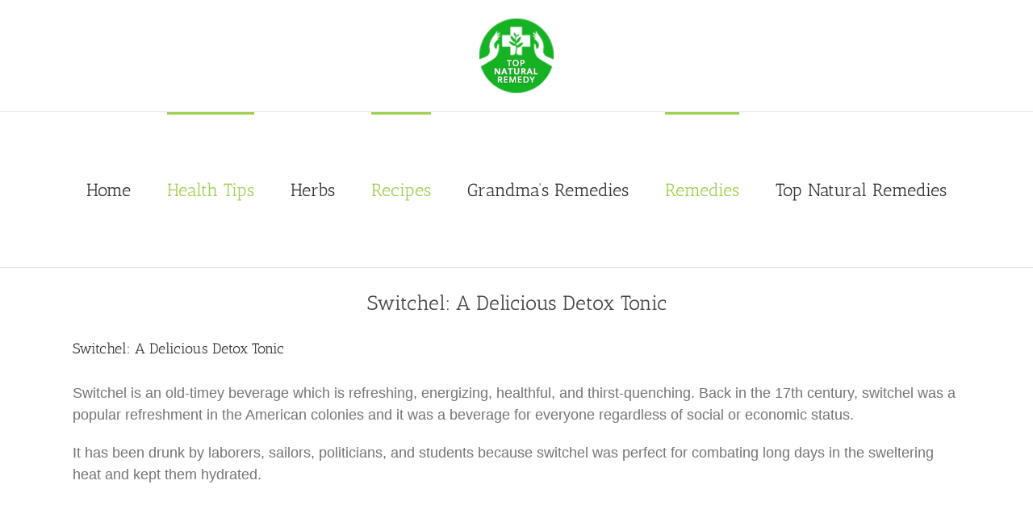

--- FILE ---
content_type: text/html; charset=UTF-8
request_url: https://topnaturalremedy.com/many-healing-benefits-of-drinking-switchel-and-the-original-recipe-to-make-your-own/
body_size: 24819
content:
<!DOCTYPE html>
<html class="avada-html-layout-wide avada-html-header-position-top" lang="en-GB" prefix="og: http://ogp.me/ns# fb: http://ogp.me/ns/fb#">
<head>
	<meta http-equiv="X-UA-Compatible" content="IE=edge" />
	<meta http-equiv="Content-Type" content="text/html; charset=utf-8"/>
	<meta name="viewport" content="width=device-width, initial-scale=1" />
	<meta name='robots' content='index, follow, max-image-preview:large, max-snippet:-1, max-video-preview:-1' />
	<style>img:is([sizes="auto" i], [sizes^="auto," i]) { contain-intrinsic-size: 3000px 1500px }</style>
	
	<!-- This site is optimized with the Yoast SEO plugin v22.7 - https://yoast.com/wordpress/plugins/seo/ -->
	<title>Switchel: A Delicious Detox Tonic</title>
	<link rel="canonical" href="https://topnaturalremedy.com/many-healing-benefits-of-drinking-switchel-and-the-original-recipe-to-make-your-own/" />
	<meta property="og:locale" content="en_GB" />
	<meta property="og:type" content="article" />
	<meta property="og:title" content="Switchel: A Delicious Detox Tonic" />
	<meta property="og:description" content="Switchel is an old-timey beverage which is refreshing, energizing, healthful, and thirst-quenching. Back in the 17th century, switchel was a popular refreshment in the American colonies and [&hellip;]" />
	<meta property="og:url" content="https://topnaturalremedy.com/many-healing-benefits-of-drinking-switchel-and-the-original-recipe-to-make-your-own/" />
	<meta property="og:site_name" content="Top Natural Remedy" />
	<meta property="article:publisher" content="https://www.facebook.com/naturalmedicineteam/" />
	<meta property="article:published_time" content="2018-06-06T11:03:33+00:00" />
	<meta property="article:modified_time" content="2022-08-21T17:41:17+00:00" />
	<meta property="og:image" content="https://topnaturalremedy.com/wp-content/uploads/2018/06/TNR-13.jpg" />
	<meta property="og:image:width" content="1920" />
	<meta property="og:image:height" content="1080" />
	<meta property="og:image:type" content="image/jpeg" />
	<meta name="author" content="TNR" />
	<meta name="twitter:card" content="summary_large_image" />
	<meta name="twitter:creator" content="@TNRemedy" />
	<meta name="twitter:site" content="@TNRemedy" />
	<script type="application/ld+json" class="yoast-schema-graph">{"@context":"https://schema.org","@graph":[{"@type":"Article","@id":"https://topnaturalremedy.com/many-healing-benefits-of-drinking-switchel-and-the-original-recipe-to-make-your-own/#article","isPartOf":{"@id":"https://topnaturalremedy.com/many-healing-benefits-of-drinking-switchel-and-the-original-recipe-to-make-your-own/"},"author":{"name":"TNR","@id":"https://topnaturalremedy.com/#/schema/person/66cf45a56889bdcb3ce48163a2240c0c"},"headline":"Switchel: A Delicious Detox Tonic","datePublished":"2018-06-06T11:03:33+00:00","dateModified":"2022-08-21T17:41:17+00:00","mainEntityOfPage":{"@id":"https://topnaturalremedy.com/many-healing-benefits-of-drinking-switchel-and-the-original-recipe-to-make-your-own/"},"wordCount":486,"publisher":{"@id":"https://topnaturalremedy.com/#organization"},"image":{"@id":"https://topnaturalremedy.com/many-healing-benefits-of-drinking-switchel-and-the-original-recipe-to-make-your-own/#primaryimage"},"thumbnailUrl":"https://topnaturalremedy.com/wp-content/uploads/2018/06/TNR-13.jpg","keywords":["Detox Tonic","Switchel"],"articleSection":["Health Tips","Recipes","Remedies"],"inLanguage":"en-GB"},{"@type":"WebPage","@id":"https://topnaturalremedy.com/many-healing-benefits-of-drinking-switchel-and-the-original-recipe-to-make-your-own/","url":"https://topnaturalremedy.com/many-healing-benefits-of-drinking-switchel-and-the-original-recipe-to-make-your-own/","name":"Switchel: A Delicious Detox Tonic","isPartOf":{"@id":"https://topnaturalremedy.com/#website"},"primaryImageOfPage":{"@id":"https://topnaturalremedy.com/many-healing-benefits-of-drinking-switchel-and-the-original-recipe-to-make-your-own/#primaryimage"},"image":{"@id":"https://topnaturalremedy.com/many-healing-benefits-of-drinking-switchel-and-the-original-recipe-to-make-your-own/#primaryimage"},"thumbnailUrl":"https://topnaturalremedy.com/wp-content/uploads/2018/06/TNR-13.jpg","datePublished":"2018-06-06T11:03:33+00:00","dateModified":"2022-08-21T17:41:17+00:00","breadcrumb":{"@id":"https://topnaturalremedy.com/many-healing-benefits-of-drinking-switchel-and-the-original-recipe-to-make-your-own/#breadcrumb"},"inLanguage":"en-GB","potentialAction":[{"@type":"ReadAction","target":["https://topnaturalremedy.com/many-healing-benefits-of-drinking-switchel-and-the-original-recipe-to-make-your-own/"]}]},{"@type":"ImageObject","inLanguage":"en-GB","@id":"https://topnaturalremedy.com/many-healing-benefits-of-drinking-switchel-and-the-original-recipe-to-make-your-own/#primaryimage","url":"https://topnaturalremedy.com/wp-content/uploads/2018/06/TNR-13.jpg","contentUrl":"https://topnaturalremedy.com/wp-content/uploads/2018/06/TNR-13.jpg","width":"1920","height":"1080"},{"@type":"BreadcrumbList","@id":"https://topnaturalremedy.com/many-healing-benefits-of-drinking-switchel-and-the-original-recipe-to-make-your-own/#breadcrumb","itemListElement":[{"@type":"ListItem","position":1,"name":"Home","item":"https://topnaturalremedy.com/"},{"@type":"ListItem","position":2,"name":"Switchel: A Delicious Detox Tonic"}]},{"@type":"WebSite","@id":"https://topnaturalremedy.com/#website","url":"https://topnaturalremedy.com/","name":"Top Natural Remedy","description":"Nature Is Your Best Medicine","publisher":{"@id":"https://topnaturalremedy.com/#organization"},"potentialAction":[{"@type":"SearchAction","target":{"@type":"EntryPoint","urlTemplate":"https://topnaturalremedy.com/?s={search_term_string}"},"query-input":"required name=search_term_string"}],"inLanguage":"en-GB"},{"@type":"Organization","@id":"https://topnaturalremedy.com/#organization","name":"Topnaturalremedy","url":"https://topnaturalremedy.com/","logo":{"@type":"ImageObject","inLanguage":"en-GB","@id":"https://topnaturalremedy.com/#/schema/logo/image/","url":"https://topnaturalremedy.com/wp-content/uploads/2018/03/LF.png","contentUrl":"https://topnaturalremedy.com/wp-content/uploads/2018/03/LF.png","width":"130","height":"130","caption":"Topnaturalremedy"},"image":{"@id":"https://topnaturalremedy.com/#/schema/logo/image/"},"sameAs":["https://www.facebook.com/naturalmedicineteam/","https://x.com/TNRemedy","https://www.instagram.com/naturalmedicineteam/","https://www.pinterest.com/topnaturalremedy/","https://www.tumblr.com/blog/topnaturalremedy"]},{"@type":"Person","@id":"https://topnaturalremedy.com/#/schema/person/66cf45a56889bdcb3ce48163a2240c0c","name":"TNR"}]}</script>
	<!-- / Yoast SEO plugin. -->


<link rel='dns-prefetch' href='//www.googletagmanager.com' />
<link rel="alternate" type="application/rss+xml" title="Top Natural Remedy &raquo; Feed" href="https://topnaturalremedy.com/feed/" />
<link rel="alternate" type="application/rss+xml" title="Top Natural Remedy &raquo; Comments Feed" href="https://topnaturalremedy.com/comments/feed/" />
					<link rel="shortcut icon" href="https://topnaturalremedy.com/wp-content/uploads/2021/10/16x16.png" type="image/x-icon" />
		
					<!-- Apple Touch Icon -->
			<link rel="apple-touch-icon" sizes="180x180" href="https://topnaturalremedy.com/wp-content/uploads/2021/10/114x114.png">
		
					<!-- Android Icon -->
			<link rel="icon" sizes="192x192" href="https://topnaturalremedy.com/wp-content/uploads/2021/10/57x57.png">
		
					<!-- MS Edge Icon -->
			<meta name="msapplication-TileImage" content="https://topnaturalremedy.com/wp-content/uploads/2021/10/72x72.png">
				
		<meta property="og:title" content="Switchel: A Delicious Detox Tonic"/>
		<meta property="og:type" content="article"/>
		<meta property="og:url" content="https://topnaturalremedy.com/many-healing-benefits-of-drinking-switchel-and-the-original-recipe-to-make-your-own/"/>
		<meta property="og:site_name" content="Top Natural Remedy"/>
		<meta property="og:description" content="Switchel is an old-timey beverage which is refreshing, energizing, healthful, and thirst-quenching. Back in the 17th century, switchel was a popular refreshment in the American colonies and it was a beverage for everyone regardless of social or economic status.

It has been drunk by laborers, sailors, politicians, and students because switchel was perfect for combating long"/>

									<meta property="og:image" content="https://topnaturalremedy.com/wp-content/uploads/2018/06/TNR-13.jpg"/>
							<script type="text/javascript">
/* <![CDATA[ */
window._wpemojiSettings = {"baseUrl":"https:\/\/s.w.org\/images\/core\/emoji\/16.0.1\/72x72\/","ext":".png","svgUrl":"https:\/\/s.w.org\/images\/core\/emoji\/16.0.1\/svg\/","svgExt":".svg","source":{"concatemoji":"https:\/\/topnaturalremedy.com\/wp-includes\/js\/wp-emoji-release.min.js?ver=99d2b89e0960d963bf2ffeabaaeff821"}};
/*! This file is auto-generated */
!function(s,n){var o,i,e;function c(e){try{var t={supportTests:e,timestamp:(new Date).valueOf()};sessionStorage.setItem(o,JSON.stringify(t))}catch(e){}}function p(e,t,n){e.clearRect(0,0,e.canvas.width,e.canvas.height),e.fillText(t,0,0);var t=new Uint32Array(e.getImageData(0,0,e.canvas.width,e.canvas.height).data),a=(e.clearRect(0,0,e.canvas.width,e.canvas.height),e.fillText(n,0,0),new Uint32Array(e.getImageData(0,0,e.canvas.width,e.canvas.height).data));return t.every(function(e,t){return e===a[t]})}function u(e,t){e.clearRect(0,0,e.canvas.width,e.canvas.height),e.fillText(t,0,0);for(var n=e.getImageData(16,16,1,1),a=0;a<n.data.length;a++)if(0!==n.data[a])return!1;return!0}function f(e,t,n,a){switch(t){case"flag":return n(e,"\ud83c\udff3\ufe0f\u200d\u26a7\ufe0f","\ud83c\udff3\ufe0f\u200b\u26a7\ufe0f")?!1:!n(e,"\ud83c\udde8\ud83c\uddf6","\ud83c\udde8\u200b\ud83c\uddf6")&&!n(e,"\ud83c\udff4\udb40\udc67\udb40\udc62\udb40\udc65\udb40\udc6e\udb40\udc67\udb40\udc7f","\ud83c\udff4\u200b\udb40\udc67\u200b\udb40\udc62\u200b\udb40\udc65\u200b\udb40\udc6e\u200b\udb40\udc67\u200b\udb40\udc7f");case"emoji":return!a(e,"\ud83e\udedf")}return!1}function g(e,t,n,a){var r="undefined"!=typeof WorkerGlobalScope&&self instanceof WorkerGlobalScope?new OffscreenCanvas(300,150):s.createElement("canvas"),o=r.getContext("2d",{willReadFrequently:!0}),i=(o.textBaseline="top",o.font="600 32px Arial",{});return e.forEach(function(e){i[e]=t(o,e,n,a)}),i}function t(e){var t=s.createElement("script");t.src=e,t.defer=!0,s.head.appendChild(t)}"undefined"!=typeof Promise&&(o="wpEmojiSettingsSupports",i=["flag","emoji"],n.supports={everything:!0,everythingExceptFlag:!0},e=new Promise(function(e){s.addEventListener("DOMContentLoaded",e,{once:!0})}),new Promise(function(t){var n=function(){try{var e=JSON.parse(sessionStorage.getItem(o));if("object"==typeof e&&"number"==typeof e.timestamp&&(new Date).valueOf()<e.timestamp+604800&&"object"==typeof e.supportTests)return e.supportTests}catch(e){}return null}();if(!n){if("undefined"!=typeof Worker&&"undefined"!=typeof OffscreenCanvas&&"undefined"!=typeof URL&&URL.createObjectURL&&"undefined"!=typeof Blob)try{var e="postMessage("+g.toString()+"("+[JSON.stringify(i),f.toString(),p.toString(),u.toString()].join(",")+"));",a=new Blob([e],{type:"text/javascript"}),r=new Worker(URL.createObjectURL(a),{name:"wpTestEmojiSupports"});return void(r.onmessage=function(e){c(n=e.data),r.terminate(),t(n)})}catch(e){}c(n=g(i,f,p,u))}t(n)}).then(function(e){for(var t in e)n.supports[t]=e[t],n.supports.everything=n.supports.everything&&n.supports[t],"flag"!==t&&(n.supports.everythingExceptFlag=n.supports.everythingExceptFlag&&n.supports[t]);n.supports.everythingExceptFlag=n.supports.everythingExceptFlag&&!n.supports.flag,n.DOMReady=!1,n.readyCallback=function(){n.DOMReady=!0}}).then(function(){return e}).then(function(){var e;n.supports.everything||(n.readyCallback(),(e=n.source||{}).concatemoji?t(e.concatemoji):e.wpemoji&&e.twemoji&&(t(e.twemoji),t(e.wpemoji)))}))}((window,document),window._wpemojiSettings);
/* ]]> */
</script>
<style type="text/css" media="all">
.wpautoterms-footer{background-color:#ffffff;text-align:center;}
.wpautoterms-footer a{color:#000000;font-family:Arial, sans-serif;font-size:14px;}
.wpautoterms-footer .separator{color:#cccccc;font-family:Arial, sans-serif;font-size:14px;}</style>
<style id='wp-emoji-styles-inline-css' type='text/css'>

	img.wp-smiley, img.emoji {
		display: inline !important;
		border: none !important;
		box-shadow: none !important;
		height: 1em !important;
		width: 1em !important;
		margin: 0 0.07em !important;
		vertical-align: -0.1em !important;
		background: none !important;
		padding: 0 !important;
	}
</style>
<style id='classic-theme-styles-inline-css' type='text/css'>
/*! This file is auto-generated */
.wp-block-button__link{color:#fff;background-color:#32373c;border-radius:9999px;box-shadow:none;text-decoration:none;padding:calc(.667em + 2px) calc(1.333em + 2px);font-size:1.125em}.wp-block-file__button{background:#32373c;color:#fff;text-decoration:none}
</style>
<link rel='stylesheet' id='quads-style-css-css' href='https://topnaturalremedy.com/wp-content/plugins/quick-adsense-reloaded/includes/gutenberg/dist/blocks.style.build.css?ver=2.0.94.1' type='text/css' media='all' />
<style id='global-styles-inline-css' type='text/css'>
:root{--wp--preset--aspect-ratio--square: 1;--wp--preset--aspect-ratio--4-3: 4/3;--wp--preset--aspect-ratio--3-4: 3/4;--wp--preset--aspect-ratio--3-2: 3/2;--wp--preset--aspect-ratio--2-3: 2/3;--wp--preset--aspect-ratio--16-9: 16/9;--wp--preset--aspect-ratio--9-16: 9/16;--wp--preset--color--black: #000000;--wp--preset--color--cyan-bluish-gray: #abb8c3;--wp--preset--color--white: #ffffff;--wp--preset--color--pale-pink: #f78da7;--wp--preset--color--vivid-red: #cf2e2e;--wp--preset--color--luminous-vivid-orange: #ff6900;--wp--preset--color--luminous-vivid-amber: #fcb900;--wp--preset--color--light-green-cyan: #7bdcb5;--wp--preset--color--vivid-green-cyan: #00d084;--wp--preset--color--pale-cyan-blue: #8ed1fc;--wp--preset--color--vivid-cyan-blue: #0693e3;--wp--preset--color--vivid-purple: #9b51e0;--wp--preset--gradient--vivid-cyan-blue-to-vivid-purple: linear-gradient(135deg,rgba(6,147,227,1) 0%,rgb(155,81,224) 100%);--wp--preset--gradient--light-green-cyan-to-vivid-green-cyan: linear-gradient(135deg,rgb(122,220,180) 0%,rgb(0,208,130) 100%);--wp--preset--gradient--luminous-vivid-amber-to-luminous-vivid-orange: linear-gradient(135deg,rgba(252,185,0,1) 0%,rgba(255,105,0,1) 100%);--wp--preset--gradient--luminous-vivid-orange-to-vivid-red: linear-gradient(135deg,rgba(255,105,0,1) 0%,rgb(207,46,46) 100%);--wp--preset--gradient--very-light-gray-to-cyan-bluish-gray: linear-gradient(135deg,rgb(238,238,238) 0%,rgb(169,184,195) 100%);--wp--preset--gradient--cool-to-warm-spectrum: linear-gradient(135deg,rgb(74,234,220) 0%,rgb(151,120,209) 20%,rgb(207,42,186) 40%,rgb(238,44,130) 60%,rgb(251,105,98) 80%,rgb(254,248,76) 100%);--wp--preset--gradient--blush-light-purple: linear-gradient(135deg,rgb(255,206,236) 0%,rgb(152,150,240) 100%);--wp--preset--gradient--blush-bordeaux: linear-gradient(135deg,rgb(254,205,165) 0%,rgb(254,45,45) 50%,rgb(107,0,62) 100%);--wp--preset--gradient--luminous-dusk: linear-gradient(135deg,rgb(255,203,112) 0%,rgb(199,81,192) 50%,rgb(65,88,208) 100%);--wp--preset--gradient--pale-ocean: linear-gradient(135deg,rgb(255,245,203) 0%,rgb(182,227,212) 50%,rgb(51,167,181) 100%);--wp--preset--gradient--electric-grass: linear-gradient(135deg,rgb(202,248,128) 0%,rgb(113,206,126) 100%);--wp--preset--gradient--midnight: linear-gradient(135deg,rgb(2,3,129) 0%,rgb(40,116,252) 100%);--wp--preset--font-size--small: 13.5px;--wp--preset--font-size--medium: 20px;--wp--preset--font-size--large: 27px;--wp--preset--font-size--x-large: 42px;--wp--preset--font-size--normal: 18px;--wp--preset--font-size--xlarge: 36px;--wp--preset--font-size--huge: 54px;--wp--preset--spacing--20: 0.44rem;--wp--preset--spacing--30: 0.67rem;--wp--preset--spacing--40: 1rem;--wp--preset--spacing--50: 1.5rem;--wp--preset--spacing--60: 2.25rem;--wp--preset--spacing--70: 3.38rem;--wp--preset--spacing--80: 5.06rem;--wp--preset--shadow--natural: 6px 6px 9px rgba(0, 0, 0, 0.2);--wp--preset--shadow--deep: 12px 12px 50px rgba(0, 0, 0, 0.4);--wp--preset--shadow--sharp: 6px 6px 0px rgba(0, 0, 0, 0.2);--wp--preset--shadow--outlined: 6px 6px 0px -3px rgba(255, 255, 255, 1), 6px 6px rgba(0, 0, 0, 1);--wp--preset--shadow--crisp: 6px 6px 0px rgba(0, 0, 0, 1);}:where(.is-layout-flex){gap: 0.5em;}:where(.is-layout-grid){gap: 0.5em;}body .is-layout-flex{display: flex;}.is-layout-flex{flex-wrap: wrap;align-items: center;}.is-layout-flex > :is(*, div){margin: 0;}body .is-layout-grid{display: grid;}.is-layout-grid > :is(*, div){margin: 0;}:where(.wp-block-columns.is-layout-flex){gap: 2em;}:where(.wp-block-columns.is-layout-grid){gap: 2em;}:where(.wp-block-post-template.is-layout-flex){gap: 1.25em;}:where(.wp-block-post-template.is-layout-grid){gap: 1.25em;}.has-black-color{color: var(--wp--preset--color--black) !important;}.has-cyan-bluish-gray-color{color: var(--wp--preset--color--cyan-bluish-gray) !important;}.has-white-color{color: var(--wp--preset--color--white) !important;}.has-pale-pink-color{color: var(--wp--preset--color--pale-pink) !important;}.has-vivid-red-color{color: var(--wp--preset--color--vivid-red) !important;}.has-luminous-vivid-orange-color{color: var(--wp--preset--color--luminous-vivid-orange) !important;}.has-luminous-vivid-amber-color{color: var(--wp--preset--color--luminous-vivid-amber) !important;}.has-light-green-cyan-color{color: var(--wp--preset--color--light-green-cyan) !important;}.has-vivid-green-cyan-color{color: var(--wp--preset--color--vivid-green-cyan) !important;}.has-pale-cyan-blue-color{color: var(--wp--preset--color--pale-cyan-blue) !important;}.has-vivid-cyan-blue-color{color: var(--wp--preset--color--vivid-cyan-blue) !important;}.has-vivid-purple-color{color: var(--wp--preset--color--vivid-purple) !important;}.has-black-background-color{background-color: var(--wp--preset--color--black) !important;}.has-cyan-bluish-gray-background-color{background-color: var(--wp--preset--color--cyan-bluish-gray) !important;}.has-white-background-color{background-color: var(--wp--preset--color--white) !important;}.has-pale-pink-background-color{background-color: var(--wp--preset--color--pale-pink) !important;}.has-vivid-red-background-color{background-color: var(--wp--preset--color--vivid-red) !important;}.has-luminous-vivid-orange-background-color{background-color: var(--wp--preset--color--luminous-vivid-orange) !important;}.has-luminous-vivid-amber-background-color{background-color: var(--wp--preset--color--luminous-vivid-amber) !important;}.has-light-green-cyan-background-color{background-color: var(--wp--preset--color--light-green-cyan) !important;}.has-vivid-green-cyan-background-color{background-color: var(--wp--preset--color--vivid-green-cyan) !important;}.has-pale-cyan-blue-background-color{background-color: var(--wp--preset--color--pale-cyan-blue) !important;}.has-vivid-cyan-blue-background-color{background-color: var(--wp--preset--color--vivid-cyan-blue) !important;}.has-vivid-purple-background-color{background-color: var(--wp--preset--color--vivid-purple) !important;}.has-black-border-color{border-color: var(--wp--preset--color--black) !important;}.has-cyan-bluish-gray-border-color{border-color: var(--wp--preset--color--cyan-bluish-gray) !important;}.has-white-border-color{border-color: var(--wp--preset--color--white) !important;}.has-pale-pink-border-color{border-color: var(--wp--preset--color--pale-pink) !important;}.has-vivid-red-border-color{border-color: var(--wp--preset--color--vivid-red) !important;}.has-luminous-vivid-orange-border-color{border-color: var(--wp--preset--color--luminous-vivid-orange) !important;}.has-luminous-vivid-amber-border-color{border-color: var(--wp--preset--color--luminous-vivid-amber) !important;}.has-light-green-cyan-border-color{border-color: var(--wp--preset--color--light-green-cyan) !important;}.has-vivid-green-cyan-border-color{border-color: var(--wp--preset--color--vivid-green-cyan) !important;}.has-pale-cyan-blue-border-color{border-color: var(--wp--preset--color--pale-cyan-blue) !important;}.has-vivid-cyan-blue-border-color{border-color: var(--wp--preset--color--vivid-cyan-blue) !important;}.has-vivid-purple-border-color{border-color: var(--wp--preset--color--vivid-purple) !important;}.has-vivid-cyan-blue-to-vivid-purple-gradient-background{background: var(--wp--preset--gradient--vivid-cyan-blue-to-vivid-purple) !important;}.has-light-green-cyan-to-vivid-green-cyan-gradient-background{background: var(--wp--preset--gradient--light-green-cyan-to-vivid-green-cyan) !important;}.has-luminous-vivid-amber-to-luminous-vivid-orange-gradient-background{background: var(--wp--preset--gradient--luminous-vivid-amber-to-luminous-vivid-orange) !important;}.has-luminous-vivid-orange-to-vivid-red-gradient-background{background: var(--wp--preset--gradient--luminous-vivid-orange-to-vivid-red) !important;}.has-very-light-gray-to-cyan-bluish-gray-gradient-background{background: var(--wp--preset--gradient--very-light-gray-to-cyan-bluish-gray) !important;}.has-cool-to-warm-spectrum-gradient-background{background: var(--wp--preset--gradient--cool-to-warm-spectrum) !important;}.has-blush-light-purple-gradient-background{background: var(--wp--preset--gradient--blush-light-purple) !important;}.has-blush-bordeaux-gradient-background{background: var(--wp--preset--gradient--blush-bordeaux) !important;}.has-luminous-dusk-gradient-background{background: var(--wp--preset--gradient--luminous-dusk) !important;}.has-pale-ocean-gradient-background{background: var(--wp--preset--gradient--pale-ocean) !important;}.has-electric-grass-gradient-background{background: var(--wp--preset--gradient--electric-grass) !important;}.has-midnight-gradient-background{background: var(--wp--preset--gradient--midnight) !important;}.has-small-font-size{font-size: var(--wp--preset--font-size--small) !important;}.has-medium-font-size{font-size: var(--wp--preset--font-size--medium) !important;}.has-large-font-size{font-size: var(--wp--preset--font-size--large) !important;}.has-x-large-font-size{font-size: var(--wp--preset--font-size--x-large) !important;}
:where(.wp-block-post-template.is-layout-flex){gap: 1.25em;}:where(.wp-block-post-template.is-layout-grid){gap: 1.25em;}
:where(.wp-block-columns.is-layout-flex){gap: 2em;}:where(.wp-block-columns.is-layout-grid){gap: 2em;}
:root :where(.wp-block-pullquote){font-size: 1.5em;line-height: 1.6;}
</style>
<link rel='stylesheet' id='wpautoterms_css-css' href='https://topnaturalremedy.com/wp-content/plugins/auto-terms-of-service-and-privacy-policy/css/wpautoterms.css?ver=99d2b89e0960d963bf2ffeabaaeff821' type='text/css' media='all' />
<link rel='stylesheet' id='mc4wp-form-themes-css' href='https://topnaturalremedy.com/wp-content/plugins/mailchimp-for-wp/assets/css/form-themes.css?ver=4.9.13' type='text/css' media='all' />
<link rel='stylesheet' id='wp-components-css' href='https://topnaturalremedy.com/wp-includes/css/dist/components/style.min.css?ver=99d2b89e0960d963bf2ffeabaaeff821' type='text/css' media='all' />
<link rel='stylesheet' id='godaddy-styles-css' href='https://topnaturalremedy.com/wp-content/mu-plugins/vendor/wpex/godaddy-launch/includes/Dependencies/GoDaddy/Styles/build/latest.css?ver=2.0.2' type='text/css' media='all' />
<link rel='stylesheet' id='ez-toc-css' href='https://topnaturalremedy.com/wp-content/plugins/easy-table-of-contents/assets/css/screen.min.css?ver=2.0.65' type='text/css' media='all' />
<style id='ez-toc-inline-css' type='text/css'>
div#ez-toc-container .ez-toc-title {font-size: 120%;}div#ez-toc-container .ez-toc-title {font-weight: 500;}div#ez-toc-container ul li {font-size: 95%;}div#ez-toc-container ul li {font-weight: 500;}div#ez-toc-container nav ul ul li {font-size: 90%;}
.ez-toc-container-direction {direction: ltr;}.ez-toc-counter ul{counter-reset: item ;}.ez-toc-counter nav ul li a::before {content: counters(item, ".", decimal) ". ";display: inline-block;counter-increment: item;flex-grow: 0;flex-shrink: 0;margin-right: .2em; float: left; }.ez-toc-widget-direction {direction: ltr;}.ez-toc-widget-container ul{counter-reset: item ;}.ez-toc-widget-container nav ul li a::before {content: counters(item, ".", decimal) ". ";display: inline-block;counter-increment: item;flex-grow: 0;flex-shrink: 0;margin-right: .2em; float: left; }
</style>
<style id='akismet-widget-style-inline-css' type='text/css'>

			.a-stats {
				--akismet-color-mid-green: #357b49;
				--akismet-color-white: #fff;
				--akismet-color-light-grey: #f6f7f7;

				max-width: 350px;
				width: auto;
			}

			.a-stats * {
				all: unset;
				box-sizing: border-box;
			}

			.a-stats strong {
				font-weight: 600;
			}

			.a-stats a.a-stats__link,
			.a-stats a.a-stats__link:visited,
			.a-stats a.a-stats__link:active {
				background: var(--akismet-color-mid-green);
				border: none;
				box-shadow: none;
				border-radius: 8px;
				color: var(--akismet-color-white);
				cursor: pointer;
				display: block;
				font-family: -apple-system, BlinkMacSystemFont, 'Segoe UI', 'Roboto', 'Oxygen-Sans', 'Ubuntu', 'Cantarell', 'Helvetica Neue', sans-serif;
				font-weight: 500;
				padding: 12px;
				text-align: center;
				text-decoration: none;
				transition: all 0.2s ease;
			}

			/* Extra specificity to deal with TwentyTwentyOne focus style */
			.widget .a-stats a.a-stats__link:focus {
				background: var(--akismet-color-mid-green);
				color: var(--akismet-color-white);
				text-decoration: none;
			}

			.a-stats a.a-stats__link:hover {
				filter: brightness(110%);
				box-shadow: 0 4px 12px rgba(0, 0, 0, 0.06), 0 0 2px rgba(0, 0, 0, 0.16);
			}

			.a-stats .count {
				color: var(--akismet-color-white);
				display: block;
				font-size: 1.5em;
				line-height: 1.4;
				padding: 0 13px;
				white-space: nowrap;
			}
		
</style>
<link rel='stylesheet' id='fusion-dynamic-css-css' href='https://topnaturalremedy.com/wp-content/uploads/fusion-styles/cadbacdf0686782f802d46f0676e88c2.min.css?ver=3.8.1' type='text/css' media='all' />
<style id='quads-styles-inline-css' type='text/css'>

    .quads-location ins.adsbygoogle {
        background: transparent !important;
    }.quads-location .quads_rotator_img{ opacity:1 !important;}
    .quads.quads_ad_container { display: grid; grid-template-columns: auto; grid-gap: 10px; padding: 10px; }
    .grid_image{animation: fadeIn 0.5s;-webkit-animation: fadeIn 0.5s;-moz-animation: fadeIn 0.5s;
        -o-animation: fadeIn 0.5s;-ms-animation: fadeIn 0.5s;}
    .quads-ad-label { font-size: 12px; text-align: center; color: #333;}
    .quads_click_impression { display: none;} .quads-location, .quads-ads-space{max-width:100%;} @media only screen and (max-width: 480px) { .quads-ads-space, .penci-builder-element .quads-ads-space{max-width:340px;}}
</style>
<script type="text/javascript" src="https://topnaturalremedy.com/wp-includes/js/jquery/jquery.min.js?ver=3.7.1" id="jquery-core-js"></script>
<script type="text/javascript" src="https://topnaturalremedy.com/wp-includes/js/jquery/jquery-migrate.min.js?ver=3.4.1" id="jquery-migrate-js"></script>
<script type="text/javascript" src="https://topnaturalremedy.com/wp-includes/js/dist/dom-ready.min.js?ver=f77871ff7694fffea381" id="wp-dom-ready-js"></script>
<script type="text/javascript" src="https://topnaturalremedy.com/wp-content/plugins/auto-terms-of-service-and-privacy-policy/js/base.js?ver=2.5.1" id="wpautoterms_base-js"></script>
<script type="text/javascript" src="https://topnaturalremedy.com/wp-content/plugins/wp-quads-pro/assets/js/ads.js?ver=2.0.94.1" id="quads-ad-ga-js"></script>

<!-- Google tag (gtag.js) snippet added by Site Kit -->

<!-- Google Analytics snippet added by Site Kit -->
<script type="text/javascript" src="https://www.googletagmanager.com/gtag/js?id=G-3FH7RP8H0Z" id="google_gtagjs-js" async></script>
<script type="text/javascript" id="google_gtagjs-js-after">
/* <![CDATA[ */
window.dataLayer = window.dataLayer || [];function gtag(){dataLayer.push(arguments);}
gtag("set","linker",{"domains":["topnaturalremedy.com"]});
gtag("js", new Date());
gtag("set", "developer_id.dZTNiMT", true);
gtag("config", "G-3FH7RP8H0Z");
/* ]]> */
</script>

<!-- End Google tag (gtag.js) snippet added by Site Kit -->
<link rel="https://api.w.org/" href="https://topnaturalremedy.com/wp-json/" /><link rel="alternate" title="JSON" type="application/json" href="https://topnaturalremedy.com/wp-json/wp/v2/posts/1207" /><link rel="EditURI" type="application/rsd+xml" title="RSD" href="https://topnaturalremedy.com/xmlrpc.php?rsd" />

<link rel='shortlink' href='https://topnaturalremedy.com/?p=1207' />
<link rel="alternate" title="oEmbed (JSON)" type="application/json+oembed" href="https://topnaturalremedy.com/wp-json/oembed/1.0/embed?url=https%3A%2F%2Ftopnaturalremedy.com%2Fmany-healing-benefits-of-drinking-switchel-and-the-original-recipe-to-make-your-own%2F" />
<link rel="alternate" title="oEmbed (XML)" type="text/xml+oembed" href="https://topnaturalremedy.com/wp-json/oembed/1.0/embed?url=https%3A%2F%2Ftopnaturalremedy.com%2Fmany-healing-benefits-of-drinking-switchel-and-the-original-recipe-to-make-your-own%2F&#038;format=xml" />
<meta name="generator" content="Site Kit by Google 1.126.0" /><script>document.cookie = 'quads_browser_width='+screen.width;</script><style type="text/css" id="css-fb-visibility">@media screen and (max-width: 640px){.fusion-no-small-visibility{display:none !important;}body .sm-text-align-center{text-align:center !important;}body .sm-text-align-left{text-align:left !important;}body .sm-text-align-right{text-align:right !important;}body .sm-flex-align-center{justify-content:center !important;}body .sm-flex-align-flex-start{justify-content:flex-start !important;}body .sm-flex-align-flex-end{justify-content:flex-end !important;}body .sm-mx-auto{margin-left:auto !important;margin-right:auto !important;}body .sm-ml-auto{margin-left:auto !important;}body .sm-mr-auto{margin-right:auto !important;}body .fusion-absolute-position-small{position:absolute;top:auto;width:100%;}.awb-sticky.awb-sticky-small{ position: sticky; top: var(--awb-sticky-offset,0); }}@media screen and (min-width: 641px) and (max-width: 1024px){.fusion-no-medium-visibility{display:none !important;}body .md-text-align-center{text-align:center !important;}body .md-text-align-left{text-align:left !important;}body .md-text-align-right{text-align:right !important;}body .md-flex-align-center{justify-content:center !important;}body .md-flex-align-flex-start{justify-content:flex-start !important;}body .md-flex-align-flex-end{justify-content:flex-end !important;}body .md-mx-auto{margin-left:auto !important;margin-right:auto !important;}body .md-ml-auto{margin-left:auto !important;}body .md-mr-auto{margin-right:auto !important;}body .fusion-absolute-position-medium{position:absolute;top:auto;width:100%;}.awb-sticky.awb-sticky-medium{ position: sticky; top: var(--awb-sticky-offset,0); }}@media screen and (min-width: 1025px){.fusion-no-large-visibility{display:none !important;}body .lg-text-align-center{text-align:center !important;}body .lg-text-align-left{text-align:left !important;}body .lg-text-align-right{text-align:right !important;}body .lg-flex-align-center{justify-content:center !important;}body .lg-flex-align-flex-start{justify-content:flex-start !important;}body .lg-flex-align-flex-end{justify-content:flex-end !important;}body .lg-mx-auto{margin-left:auto !important;margin-right:auto !important;}body .lg-ml-auto{margin-left:auto !important;}body .lg-mr-auto{margin-right:auto !important;}body .fusion-absolute-position-large{position:absolute;top:auto;width:100%;}.awb-sticky.awb-sticky-large{ position: sticky; top: var(--awb-sticky-offset,0); }}</style><link rel="amphtml" href="https://topnaturalremedy.com/many-healing-benefits-of-drinking-switchel-and-the-original-recipe-to-make-your-own/amp/"><link rel="icon" href="https://topnaturalremedy.com/wp-content/uploads/2018/03/cropped-L-3-32x32.png" sizes="32x32" />
<link rel="icon" href="https://topnaturalremedy.com/wp-content/uploads/2018/03/cropped-L-3-192x192.png" sizes="192x192" />
<link rel="apple-touch-icon" href="https://topnaturalremedy.com/wp-content/uploads/2018/03/cropped-L-3-180x180.png" />
<meta name="msapplication-TileImage" content="https://topnaturalremedy.com/wp-content/uploads/2018/03/cropped-L-3-270x270.png" />
		<script type="text/javascript">
			var doc = document.documentElement;
			doc.setAttribute( 'data-useragent', navigator.userAgent );
		</script>
		<!-- Global site tag (gtag.js) - Google Analytics -->
<script async src="https://www.googletagmanager.com/gtag/js?id=UA-111817574-1"></script>
<script>
  window.dataLayer = window.dataLayer || [];
  function gtag(){dataLayer.push(arguments);}
  gtag('js', new Date());

  gtag('config', 'UA-111817574-1');
</script>
	</head>

<body class="wp-singular post-template-default single single-post postid-1207 single-format-standard wp-theme-Avada fusion-image-hovers fusion-pagination-sizing fusion-button_type-flat fusion-button_span-no fusion-button_gradient-linear avada-image-rollover-circle-no avada-image-rollover-no fusion-body ltr no-tablet-sticky-header no-mobile-sticky-header no-mobile-slidingbar no-mobile-totop avada-has-rev-slider-styles fusion-disable-outline fusion-sub-menu-fade mobile-logo-pos-center layout-wide-mode avada-has-boxed-modal-shadow-none layout-scroll-offset-full avada-has-zero-margin-offset-top has-sidebar fusion-top-header menu-text-align-center mobile-menu-design-classic fusion-show-pagination-text fusion-header-layout-v5 avada-responsive avada-footer-fx-sticky avada-menu-highlight-style-bar fusion-search-form-clean fusion-main-menu-search-overlay fusion-avatar-circle avada-dropdown-styles avada-blog-layout-large avada-blog-archive-layout-large avada-header-shadow-no avada-menu-icon-position-left avada-has-megamenu-shadow avada-has-mainmenu-dropdown-divider avada-has-pagetitle-100-width avada-has-pagetitle-bg-full avada-has-breadcrumb-mobile-hidden avada-has-titlebar-content_only avada-has-pagination-padding avada-flyout-menu-direction-fade avada-ec-views-v1" data-awb-post-id="1207">
		<a class="skip-link screen-reader-text" href="#content">Skip to content</a>

	<div id="boxed-wrapper">
		<div class="fusion-sides-frame"></div>
		<div id="wrapper" class="fusion-wrapper">
			<div id="home" style="position:relative;top:-1px;"></div>
			
				
			<header class="fusion-header-wrapper">
				<div class="fusion-header-v5 fusion-logo-alignment fusion-logo-center fusion-sticky-menu- fusion-sticky-logo- fusion-mobile-logo-1 fusion-sticky-menu-only fusion-header-menu-align-center fusion-mobile-menu-design-classic">
					<div class="fusion-header-sticky-height"></div>
<div class="fusion-sticky-header-wrapper"> <!-- start fusion sticky header wrapper -->
	<div class="fusion-header">
		<div class="fusion-row">
							<div class="fusion-logo" data-margin-top="20px" data-margin-bottom="20px" data-margin-left="20px" data-margin-right="20px">
			<a class="fusion-logo-link"  href="https://topnaturalremedy.com/" >

						<!-- standard logo -->
			<img src="https://topnaturalremedy.com/wp-content/uploads/2021/10/logo-tnr-195x195-1.png" srcset="https://topnaturalremedy.com/wp-content/uploads/2021/10/logo-tnr-195x195-1.png 1x, https://topnaturalremedy.com/wp-content/uploads/2021/10/logo-tnr-195x195-1.png 2x" width="195" height="195" style="max-height:195px;height:auto;" alt="Top Natural Remedy Logo" data-retina_logo_url="https://topnaturalremedy.com/wp-content/uploads/2021/10/logo-tnr-195x195-1.png" class="fusion-standard-logo" />

											<!-- mobile logo -->
				<img src="https://topnaturalremedy.com/wp-content/uploads/2021/10/logo-tnr-195x195-1.png" srcset="https://topnaturalremedy.com/wp-content/uploads/2021/10/logo-tnr-195x195-1.png 1x, https://topnaturalremedy.com/wp-content/uploads/2021/10/logo-tnr-195x195-1.png 2x" width="195" height="195" style="max-height:195px;height:auto;" alt="Top Natural Remedy Logo" data-retina_logo_url="https://topnaturalremedy.com/wp-content/uploads/2021/10/logo-tnr-195x195-1.png" class="fusion-mobile-logo" />
			
					</a>
		</div>
										
					</div>
	</div>
	<div class="fusion-secondary-main-menu">
		<div class="fusion-row">
			<nav class="fusion-main-menu" aria-label="Main Menu"><div class="fusion-overlay-search">		<form role="search" class="searchform fusion-search-form  fusion-search-form-clean" method="get" action="https://topnaturalremedy.com/">
			<div class="fusion-search-form-content">

				
				<div class="fusion-search-field search-field">
					<label><span class="screen-reader-text">Search for:</span>
													<input type="search" value="" name="s" class="s" placeholder="Search..." required aria-required="true" aria-label="Search..."/>
											</label>
				</div>
				<div class="fusion-search-button search-button">
					<input type="submit" class="fusion-search-submit searchsubmit" aria-label="Search" value="&#xf002;" />
									</div>

				
			</div>


			
		</form>
		<div class="fusion-search-spacer"></div><a href="#" role="button" aria-label="Close Search" class="fusion-close-search"></a></div><ul id="menu-categories" class="fusion-menu"><li  id="menu-item-3165"  class="menu-item menu-item-type-custom menu-item-object-custom menu-item-home menu-item-3165"  data-item-id="3165"><a  href="https://topnaturalremedy.com/" class="fusion-bar-highlight"><span class="menu-text">Home</span></a></li><li  id="menu-item-135"  class="menu-item menu-item-type-taxonomy menu-item-object-category current-post-ancestor current-menu-parent current-post-parent menu-item-135"  data-item-id="135"><a  href="https://topnaturalremedy.com/category/health/" class="fusion-bar-highlight"><span class="menu-text">Health Tips</span></a></li><li  id="menu-item-136"  class="menu-item menu-item-type-taxonomy menu-item-object-category menu-item-136"  data-item-id="136"><a  href="https://topnaturalremedy.com/category/herbs/" class="fusion-bar-highlight"><span class="menu-text">Herbs</span></a></li><li  id="menu-item-137"  class="menu-item menu-item-type-taxonomy menu-item-object-category current-post-ancestor current-menu-parent current-post-parent menu-item-137"  data-item-id="137"><a  href="https://topnaturalremedy.com/category/recipes/" class="fusion-bar-highlight"><span class="menu-text">Recipes</span></a></li><li  id="menu-item-3337"  class="menu-item menu-item-type-taxonomy menu-item-object-category menu-item-3337"  data-item-id="3337"><a  href="https://topnaturalremedy.com/category/grandmas-remedies/" class="fusion-bar-highlight"><span class="menu-text">Grandma&#8217;s Remedies</span></a></li><li  id="menu-item-138"  class="menu-item menu-item-type-taxonomy menu-item-object-category current-post-ancestor current-menu-parent current-post-parent menu-item-138"  data-item-id="138"><a  href="https://topnaturalremedy.com/category/remedies/" class="fusion-bar-highlight"><span class="menu-text">Remedies</span></a></li><li  id="menu-item-3164"  class="menu-item menu-item-type-post_type menu-item-object-page menu-item-3164"  data-item-id="3164"><a  href="https://topnaturalremedy.com/top-natural-remedies/" class="fusion-bar-highlight"><span class="menu-text">Top Natural Remedies</span></a></li></ul></nav>
<nav class="fusion-mobile-nav-holder fusion-mobile-menu-text-align-left" aria-label="Main Menu Mobile"></nav>

					</div>
	</div>
</div> <!-- end fusion sticky header wrapper -->
				</div>
				<div class="fusion-clearfix"></div>
			</header>
							
						<div id="sliders-container" class="fusion-slider-visibility">
					</div>
				
				
			
			<section class="avada-page-titlebar-wrapper" aria-label="Page Title Bar">
	<div class="fusion-page-title-bar fusion-page-title-bar-breadcrumbs fusion-page-title-bar-center">
		<div class="fusion-page-title-row">
			<div class="fusion-page-title-wrapper">
				<div class="fusion-page-title-captions">

																							<h1 class="entry-title">Switchel: A Delicious Detox Tonic</h1>

											
																
				</div>

				
			</div>
		</div>
	</div>
</section>

						<main id="main" class="clearfix ">
				<div class="fusion-row" style="">

<section id="content" style="float: left;">
	
					<article id="post-1207" class="post post-1207 type-post status-publish format-standard has-post-thumbnail hentry category-health category-recipes category-remedies tag-detox-tonic tag-switchel">
						
				
															<h2 class="entry-title fusion-post-title">Switchel: A Delicious Detox Tonic</h2>										<div class="post-content">
				<p>Switchel is an old-timey beverage which is refreshing, energizing, healthful, and thirst-quenching. Back in the 17th century, switchel was a popular refreshment in the American colonies and it was a beverage for everyone regardless of social or economic status.</p>
<p>It has been drunk by laborers, sailors, politicians, and students because switchel was perfect for combating long days in the sweltering heat and kept them hydrated.</p>
<!-- WP QUADS Content Ad Plugin v. 2.0.94.1 -->
<div class="quads-location quads-ad1" id="quads-ad1" style="float:none;margin:3px 0 3px 0;text-align:center;">
<script async src="https://pagead2.googlesyndication.com/pagead/js/adsbygoogle.js"></script>
<!-- Medium-rectangle-content -->
<ins class="adsbygoogle"
     style="display:block"
     data-ad-client="ca-pub-3692176710066828"
     data-ad-slot="8813395061"
     data-ad-format="auto"
     data-full-width-responsive="true"></ins>
<script>
     (adsbygoogle = window.adsbygoogle || []).push({});
</script>
</div>

<p><img fetchpriority="high" decoding="async" class="aligncenter size-full wp-image-1208" src="https://topnaturalremedy.com/wp-content/uploads/2018/06/TNR-13.jpg" alt="" width="1920" height="1080" srcset="https://topnaturalremedy.com/wp-content/uploads/2018/06/TNR-13-200x113.jpg 200w, https://topnaturalremedy.com/wp-content/uploads/2018/06/TNR-13-300x169.jpg 300w, https://topnaturalremedy.com/wp-content/uploads/2018/06/TNR-13-400x225.jpg 400w, https://topnaturalremedy.com/wp-content/uploads/2018/06/TNR-13-600x338.jpg 600w, https://topnaturalremedy.com/wp-content/uploads/2018/06/TNR-13-768x432.jpg 768w, https://topnaturalremedy.com/wp-content/uploads/2018/06/TNR-13-800x450.jpg 800w, https://topnaturalremedy.com/wp-content/uploads/2018/06/TNR-13-1024x576.jpg 1024w, https://topnaturalremedy.com/wp-content/uploads/2018/06/TNR-13-1200x675.jpg 1200w, https://topnaturalremedy.com/wp-content/uploads/2018/06/TNR-13.jpg 1920w" sizes="(max-width: 1920px) 100vw, 1920px" /></p>
<p>It contains just four ingredients: water, vinegar, sweetener, and ginger. The combination may seem strange but switchel offers a great balance between tartness, sweetness, and spiciness.</p>
<div id="ez-toc-container" class="ez-toc-v2_0_65 counter-flat ez-toc-counter ez-toc-grey ez-toc-container-direction">
<p class="ez-toc-title">Table of Contents</p>
<label for="ez-toc-cssicon-toggle-item-696c185cb9001" class="ez-toc-cssicon-toggle-label"><span class=""><span class="eztoc-hide" style="display:none;">Toggle</span><span class="ez-toc-icon-toggle-span"><svg style="fill: #999;color:#999" xmlns="http://www.w3.org/2000/svg" class="list-377408" width="20px" height="20px" viewBox="0 0 24 24" fill="none"><path d="M6 6H4v2h2V6zm14 0H8v2h12V6zM4 11h2v2H4v-2zm16 0H8v2h12v-2zM4 16h2v2H4v-2zm16 0H8v2h12v-2z" fill="currentColor"></path></svg><svg style="fill: #999;color:#999" class="arrow-unsorted-368013" xmlns="http://www.w3.org/2000/svg" width="10px" height="10px" viewBox="0 0 24 24" version="1.2" baseProfile="tiny"><path d="M18.2 9.3l-6.2-6.3-6.2 6.3c-.2.2-.3.4-.3.7s.1.5.3.7c.2.2.4.3.7.3h11c.3 0 .5-.1.7-.3.2-.2.3-.5.3-.7s-.1-.5-.3-.7zM5.8 14.7l6.2 6.3 6.2-6.3c.2-.2.3-.5.3-.7s-.1-.5-.3-.7c-.2-.2-.4-.3-.7-.3h-11c-.3 0-.5.1-.7.3-.2.2-.3.5-.3.7s.1.5.3.7z"/></svg></span></span></label><input type="checkbox"  id="ez-toc-cssicon-toggle-item-696c185cb9001"  aria-label="Toggle" /><nav><ul class='ez-toc-list ez-toc-list-level-1 ' ><li class='ez-toc-page-1'><a class="ez-toc-link ez-toc-heading-1" href="#The_Benefits_of_Drinking_Switchel" title="The Benefits of Drinking Switchel">The Benefits of Drinking Switchel</a></li><li class='ez-toc-page-1'><a class="ez-toc-link ez-toc-heading-2" href="#It_Restores_Electrolytes" title="It Restores Electrolytes">It Restores Electrolytes</a></li><li class='ez-toc-page-1'><a class="ez-toc-link ez-toc-heading-3" href="#It_Helps_Ease_Pain_Inflammation" title="It Helps Ease Pain &amp; Inflammation">It Helps Ease Pain &amp; Inflammation</a></li><li class='ez-toc-page-1'><a class="ez-toc-link ez-toc-heading-4" href="#Get_Your_Daily_Dose_of_Apple_Cider_Vinegar" title="Get Your Daily Dose of Apple Cider Vinegar">Get Your Daily Dose of Apple Cider Vinegar</a></li><li class='ez-toc-page-1'><a class="ez-toc-link ez-toc-heading-5" href="#Enjoy_the_Healthful_Effects_of_Ginger" title="Enjoy the Healthful Effects of Ginger">Enjoy the Healthful Effects of Ginger</a></li><li class='ez-toc-page-1'><a class="ez-toc-link ez-toc-heading-6" href="#How_To_Make_Traditional_Switchel" title="How To Make Traditional Switchel">How To Make Traditional Switchel</a></li><li class='ez-toc-page-1'><a class="ez-toc-link ez-toc-heading-7" href="#Preparation" title="Preparation:">Preparation:</a></li></ul></nav></div>
<h2><span class="ez-toc-section" id="The_Benefits_of_Drinking_Switchel"></span><strong>The Benefits of Drinking Switchel</strong><span class="ez-toc-section-end"></span></h2>
<h3><span class="ez-toc-section" id="It_Restores_Electrolytes"></span><strong>It Restores Electrolytes</strong><span class="ez-toc-section-end"></span></h3>
<p>Electrolytes carry an electrical charge in the body and we need them in our bodies for many physiological functions. Anytime we exercise we lose electrolytes as well as when we go to the bathroom or sweat. During times of dehydration is when the electrolyte imbalance occurs and the telltale signs of an electrolyte imbalance include anxiety, muscle aches, headaches, stomach cramps, joint pain, fatigue, heart palpitations, and dizziness.</p>
<p>Switchel is made with apple cider vinegar which contains potassium- an electrically-charged mineral, and it can help maintain a good electrolyte balance in the body.</p>
<h3><span class="ez-toc-section" id="It_Helps_Ease_Pain_Inflammation"></span><strong>It Helps Ease Pain &amp; Inflammation</strong><span class="ez-toc-section-end"></span></h3>
<p>It combats pain and inflammation and that&#8217;s why switchel is the refreshment choice of farmers. It allows them to work just as hard the following day. With this being said, switchel is a great post-workout tonic due to the presence of ginger. Ginger suppresses pro-inflammatory enzymes associated with the aches and pain that come after an intense training.</p>
<!-- WP QUADS Content Ad Plugin v. 2.0.94.1 -->
<div class="quads-location quads-ad3" id="quads-ad3" style="float:none;margin:3px 0 3px 0;text-align:center;">
<script async src="https://pagead2.googlesyndication.com/pagead/js/adsbygoogle.js"></script>
<!-- 300x600-Mobile-Fixed -->
<ins class="adsbygoogle"
     style="display:inline-block;width:300px;height:600px"
     data-ad-client="ca-pub-3692176710066828"
     data-ad-slot="9816071612"></ins>
<script>
     (adsbygoogle = window.adsbygoogle || []).push({});
</script>
</div>

<h3><span class="ez-toc-section" id="Get_Your_Daily_Dose_of_Apple_Cider_Vinegar"></span><strong>Get Your Daily Dose of Apple Cider Vinegar</strong><span class="ez-toc-section-end"></span></h3>
<p>Apple cider vinegar helps balance the body&#8217;s pH levels, aids in digestion by fostering the growth of healthy gut bacteria, keeps blood sugar levels balanced, promotes healthy weight loss, and protects the heart. Switchel offers a tasty way to get your ACV fix.</p>
<h3><span class="ez-toc-section" id="Enjoy_the_Healthful_Effects_of_Ginger"></span><strong>Enjoy the Healthful Effects of Ginger</strong><span class="ez-toc-section-end"></span></h3>
<p>You really don&#8217;t want to miss out on the amazing benefits of eating ginger. <strong>It has been shown to help lower cholesterol, improve blood circulation, reduce blood sugar levels, and ease the symptoms of indigestion. Also, it has antioxidant properties, therefore it can help give the brain a boost by improving mental processing, working memory, attention span, and reaction time.</strong></p>
<h2><span class="ez-toc-section" id="How_To_Make_Traditional_Switchel"></span><strong>How To Make Traditional Switchel</strong><span class="ez-toc-section-end"></span></h2>
<p>It is really easy to make your own switchel at home with these natural ingredients:</p>
<ul>
<li><strong>1/2 cup of apple cider vinegar</strong></li>
<li><strong>3 tablespoons of pure maple syrup</strong></li>
<li><strong>6 ounces of fresh ginger root</strong></li>
<li><strong>4 cups of water or club soda</strong></li>
</ul>
<h3><span class="ez-toc-section" id="Preparation"></span><strong>Preparation:</strong><span class="ez-toc-section-end"></span></h3>
<p>Grate ginger root until you have about 1/3 of a cup. Then, combine ginger, apple cider vinegar, maple syrup, and water in a large container. Stir until the maple syrup has completely dissolved.
<!-- WP QUADS Content Ad Plugin v. 2.0.94.1 -->
<div class="quads-location quads-ad1" id="quads-ad1" style="float:none;margin:3px 0 3px 0;text-align:center;">
<script async src="https://pagead2.googlesyndication.com/pagead/js/adsbygoogle.js"></script>
<!-- Medium-rectangle-content -->
<ins class="adsbygoogle"
     style="display:block"
     data-ad-client="ca-pub-3692176710066828"
     data-ad-slot="8813395061"
     data-ad-format="auto"
     data-full-width-responsive="true"></ins>
<script>
     (adsbygoogle = window.adsbygoogle || []).push({});
</script>
</div>
</p>
<p>For immediate enjoyment pour over ice or place the jug in the fridge and let it steep for 24 hours. You can add mint leaves and a tablespoon of fresh lemon. Enjoy!
<!-- WP QUADS Content Ad Plugin v. 2.0.94.1 -->
<div class="quads-location quads-ad2" id="quads-ad2" style="float:none;margin:3px 0 3px 0;text-align:center;">
<script async src="https://pagead2.googlesyndication.com/pagead/js/adsbygoogle.js"></script>
<!-- 300x600-Mobile-Fixed -->
<ins class="adsbygoogle"
     style="display:inline-block;width:300px;height:600px"
     data-ad-client="ca-pub-3692176710066828"
     data-ad-slot="9816071612"></ins>
<script>
     (adsbygoogle = window.adsbygoogle || []).push({});
</script>
</div>

							</div>

												<span class="vcard rich-snippet-hidden"><span class="fn"><a href="https://topnaturalremedy.com/author/soulbond/" title="Posts by TNR" rel="author">TNR</a></span></span><span class="updated rich-snippet-hidden">2022-08-21T19:41:17+02:00</span>													<div class="fusion-sharing-box fusion-theme-sharing-box fusion-single-sharing-box">
		<h4>Share This Story, Choose Your Platform!</h4>
		<div class="fusion-social-networks boxed-icons"><div class="fusion-social-networks-wrapper"><a  class="fusion-social-network-icon fusion-tooltip fusion-facebook awb-icon-facebook" style="color:#ffffff;background-color:#3b5998;border-color:#3b5998;" data-placement="top" data-title="Facebook" data-toggle="tooltip" title="Facebook" href="https://www.facebook.com/sharer.php?u=https%3A%2F%2Ftopnaturalremedy.com%2Fmany-healing-benefits-of-drinking-switchel-and-the-original-recipe-to-make-your-own%2F&amp;t=Switchel%3A%20A%20Delicious%20Detox%20Tonic" target="_blank" rel="noreferrer"><span class="screen-reader-text">Facebook</span></a><a  class="fusion-social-network-icon fusion-tooltip fusion-twitter awb-icon-twitter" style="color:#ffffff;background-color:#55acee;border-color:#55acee;" data-placement="top" data-title="Twitter" data-toggle="tooltip" title="Twitter" href="https://twitter.com/share?url=https%3A%2F%2Ftopnaturalremedy.com%2Fmany-healing-benefits-of-drinking-switchel-and-the-original-recipe-to-make-your-own%2F&amp;text=Switchel%3A%20A%20Delicious%20Detox%20Tonic" target="_blank" rel="noopener noreferrer"><span class="screen-reader-text">Twitter</span></a><a  class="fusion-social-network-icon fusion-tooltip fusion-reddit awb-icon-reddit" style="color:#ffffff;background-color:#ff4500;border-color:#ff4500;" data-placement="top" data-title="Reddit" data-toggle="tooltip" title="Reddit" href="https://reddit.com/submit?url=https://topnaturalremedy.com/many-healing-benefits-of-drinking-switchel-and-the-original-recipe-to-make-your-own/&amp;title=Switchel%3A%20A%20Delicious%20Detox%20Tonic" target="_blank" rel="noopener noreferrer"><span class="screen-reader-text">Reddit</span></a><a  class="fusion-social-network-icon fusion-tooltip fusion-linkedin awb-icon-linkedin" style="color:#ffffff;background-color:#0077b5;border-color:#0077b5;" data-placement="top" data-title="LinkedIn" data-toggle="tooltip" title="LinkedIn" href="https://www.linkedin.com/shareArticle?mini=true&amp;url=https%3A%2F%2Ftopnaturalremedy.com%2Fmany-healing-benefits-of-drinking-switchel-and-the-original-recipe-to-make-your-own%2F&amp;title=Switchel%3A%20A%20Delicious%20Detox%20Tonic&amp;summary=Switchel%20is%20an%20old-timey%20beverage%20which%20is%20refreshing%2C%20energizing%2C%20healthful%2C%20and%20thirst-quenching.%20Back%20in%20the%2017th%20century%2C%20switchel%20was%20a%20popular%20refreshment%20in%20the%20American%20colonies%20and%20it%20was%20a%20beverage%20for%20everyone%20regardless%20of%20social%20or%20economic%20st" target="_blank" rel="noopener noreferrer"><span class="screen-reader-text">LinkedIn</span></a><a  class="fusion-social-network-icon fusion-tooltip fusion-tumblr awb-icon-tumblr" style="color:#ffffff;background-color:#35465c;border-color:#35465c;" data-placement="top" data-title="Tumblr" data-toggle="tooltip" title="Tumblr" href="https://www.tumblr.com/share/link?url=https%3A%2F%2Ftopnaturalremedy.com%2Fmany-healing-benefits-of-drinking-switchel-and-the-original-recipe-to-make-your-own%2F&amp;name=Switchel%3A%20A%20Delicious%20Detox%20Tonic&amp;description=Switchel%20is%20an%20old-timey%20beverage%20which%20is%20refreshing%2C%20energizing%2C%20healthful%2C%20and%20thirst-quenching.%20Back%20in%20the%2017th%20century%2C%20switchel%20was%20a%20popular%20refreshment%20in%20the%20American%20colonies%20and%20it%20was%20a%20beverage%20for%20everyone%20regardless%20of%20social%20or%20economic%20status.%0A%0AIt%20has%20been%20drunk%20by%20laborers%2C%20sailors%2C%20politicians%2C%20and%20students%20because%20switchel%20was%20perfect%20for%20combating%20long" target="_blank" rel="noopener noreferrer"><span class="screen-reader-text">Tumblr</span></a><a  class="fusion-social-network-icon fusion-tooltip fusion-pinterest awb-icon-pinterest" style="color:#ffffff;background-color:#bd081c;border-color:#bd081c;" data-placement="top" data-title="Pinterest" data-toggle="tooltip" title="Pinterest" href="https://pinterest.com/pin/create/button/?url=https%3A%2F%2Ftopnaturalremedy.com%2Fmany-healing-benefits-of-drinking-switchel-and-the-original-recipe-to-make-your-own%2F&amp;description=Switchel%20is%20an%20old-timey%20beverage%20which%20is%20refreshing%2C%20energizing%2C%20healthful%2C%20and%20thirst-quenching.%20Back%20in%20the%2017th%20century%2C%20switchel%20was%20a%20popular%20refreshment%20in%20the%20American%20colonies%20and%20it%20was%20a%20beverage%20for%20everyone%20regardless%20of%20social%20or%20economic%20status.%0A%0AIt%20has%20been%20drunk%20by%20laborers%2C%20sailors%2C%20politicians%2C%20and%20students%20because%20switchel%20was%20perfect%20for%20combating%20long&amp;media=https%3A%2F%2Ftopnaturalremedy.com%2Fwp-content%2Fuploads%2F2018%2F06%2FTNR-13.jpg" target="_blank" rel="noopener noreferrer"><span class="screen-reader-text">Pinterest</span></a><a  class="fusion-social-network-icon fusion-tooltip fusion-vk awb-icon-vk" style="color:#ffffff;background-color:#45668e;border-color:#45668e;" data-placement="top" data-title="Vk" data-toggle="tooltip" title="Vk" href="https://vk.com/share.php?url=https%3A%2F%2Ftopnaturalremedy.com%2Fmany-healing-benefits-of-drinking-switchel-and-the-original-recipe-to-make-your-own%2F&amp;title=Switchel%3A%20A%20Delicious%20Detox%20Tonic&amp;description=Switchel%20is%20an%20old-timey%20beverage%20which%20is%20refreshing%2C%20energizing%2C%20healthful%2C%20and%20thirst-quenching.%20Back%20in%20the%2017th%20century%2C%20switchel%20was%20a%20popular%20refreshment%20in%20the%20American%20colonies%20and%20it%20was%20a%20beverage%20for%20everyone%20regardless%20of%20social%20or%20economic%20status.%0A%0AIt%20has%20been%20drunk%20by%20laborers%2C%20sailors%2C%20politicians%2C%20and%20students%20because%20switchel%20was%20perfect%20for%20combating%20long" target="_blank" rel="noopener noreferrer"><span class="screen-reader-text">Vk</span></a><a  class="fusion-social-network-icon fusion-tooltip fusion-mail awb-icon-mail fusion-last-social-icon" style="color:#ffffff;background-color:#000000;border-color:#000000;" data-placement="top" data-title="Email" data-toggle="tooltip" title="Email" href="mailto:?body=https://topnaturalremedy.com/many-healing-benefits-of-drinking-switchel-and-the-original-recipe-to-make-your-own/&amp;subject=Switchel%3A%20A%20Delicious%20Detox%20Tonic" target="_self" rel="noopener noreferrer"><span class="screen-reader-text">Email</span></a><div class="fusion-clearfix"></div></div></div>	</div>
													
																	</article>
	</section>
<aside id="sidebar" class="sidebar fusion-widget-area fusion-content-widget-area fusion-sidebar-right fusion-blogsidebar" style="float: right;" >
											
					<section id="block-5" class="widget widget_block" style="border-style: solid;border-color:transparent;border-width:0px;"><!DOCTYPE html>
<html lang="mk">
<head>
  <meta charset="UTF-8">
  <meta name="viewport" content="width=device-width, initial-scale=1.0">
  <title>Popular Articles</title>
  <style>
    * {
      box-sizing: border-box;
    }
    body {
      margin: 0;
      font-family: Arial, sans-serif;
    }
    .header {
      text-align: center;
      padding: 10px;
    }
    .gallery {
      display: flex;
      flex-wrap: wrap;
    }
    .column {
      flex: 50%;
      padding: 10px;
      border: 1px solid #F7F6F6;
    }
    .column img {
      width: 100%;
      height: auto;
      display: block;
    }
    @media (max-width: 768px) {
      .column {
        flex: 100%;
      }
    }
  </style>
</head>
<body>

  <!-- Header -->
  <div class="header">
    <h2><b>JOIN TOPNATURALREMEDY</b></h2>
  </div>

  <!-- Photo Grid -->
  <div class="gallery">
    <div class="column">
      <a href="https://t.me/topnaturalremedies" target="_blank" rel="noopener">
        <img decoding="async" src="https://topnaturalremedy.com/wp-content/uploads/2025/09/telegram-follow.jpg" alt="Telegram">
      </a>
    </div>
    <div class="column">
      <a href="https://www.pinterest.com/topnaturalremedy/" target="_blank" rel="noopener">
        <img decoding="async" src="https://topnaturalremedy.com/wp-content/uploads/2025/09/pinterest-follow.png" alt="pinterest">
      </a>
    </div>
    <div class="column">
      <a href="https://www.instagram.com/naturalmedicineteam/" target="_blank" rel="noopener">
        <img decoding="async" src="https://topnaturalremedy.com/wp-content/uploads/2025/09/instagram-follow.png" alt="instagram">
      </a>
    </div>
    <div class="column">
      <a href="https://www.facebook.com/naturalmedicineteam" target="_blank" rel="noopener">
        <img decoding="async" src="https://topnaturalremedy.com/wp-content/uploads/2025/09/facebook-follow.png" alt="facebook>
      </a>
    </div>
  </div>

</body>
</html></section>
<!-- Quick Adsense Reloaded -->
<section id="adswidget1-quick-adsense-reloaded-2" class="widget quads-ad1_widget"><div id="quads-ad1_widget" style="margin0px0px0px0pxpadding0px0px0px0px"><script async src="https://pagead2.googlesyndication.com/pagead/js/adsbygoogle.js"></script>
<!-- HalfPage-Vertical-Widget-Middle -->
<ins class="adsbygoogle"
     style="display:block"
     data-ad-client="ca-pub-3692176710066828"
     data-ad-slot="3040347729"
     data-ad-format="auto"
     data-full-width-responsive="true"></ins>
<script>
     (adsbygoogle = window.adsbygoogle || []).push({});
</script></div></section><section id="pyre_tabs-widget-2" class="widget fusion-tabs-widget" style="border-style: solid;border-color:transparent;border-width:0px;">		<div class="fusion-tabs-widget-wrapper fusion-tabs-widget-1 fusion-tabs-clean fusion-tabs-image-square tab-holder">
			<nav class="fusion-tabs-nav">
				<ul class="tabset tabs">

											<li class="active"><a href="#" data-link="fusion-tab-popular">Popular</a></li>
					
					
					
				</ul>
			</nav>

			<div class="fusion-tabs-widget-content tab-box tabs-container">

				
					<div class="fusion-tab-popular fusion-tab-content tab tab_content" data-name="fusion-tab-popular">
						
						<ul class="fusion-tabs-widget-items news-list">
																																	<li>
																					<div class="image">
												<a href="https://topnaturalremedy.com/5-house-plants-that-produce-the-most-oxygen/" aria-label="5 House Plants That Produce the Most Oxygen"><img width="66" height="66" src="https://topnaturalremedy.com/wp-content/uploads/2018/09/TNR-22-66x66.jpg" class="attachment-recent-works-thumbnail size-recent-works-thumbnail wp-post-image" alt="" decoding="async" loading="lazy" srcset="https://topnaturalremedy.com/wp-content/uploads/2018/09/TNR-22-66x66.jpg 66w, https://topnaturalremedy.com/wp-content/uploads/2018/09/TNR-22-150x150.jpg 150w" sizes="auto, (max-width: 66px) 100vw, 66px" /></a>
											</div>
										
										<div class="post-holder">
											<a href="https://topnaturalremedy.com/5-house-plants-that-produce-the-most-oxygen/">5 House Plants That Produce the Most Oxygen</a>
											<div class="fusion-meta">
												September 20th, 2018											</div>
										</div>
									</li>
																										<li>
																					<div class="image">
												<a href="https://topnaturalremedy.com/15-powerful-herbs-for-your-lungs-health/" aria-label="15 Powerful Herbs For Your Lungs Health"><img width="66" height="66" src="https://topnaturalremedy.com/wp-content/uploads/2018/04/TNR-42-66x66.jpg" class="attachment-recent-works-thumbnail size-recent-works-thumbnail wp-post-image" alt="" decoding="async" loading="lazy" srcset="https://topnaturalremedy.com/wp-content/uploads/2018/04/TNR-42-66x66.jpg 66w, https://topnaturalremedy.com/wp-content/uploads/2018/04/TNR-42-150x150.jpg 150w" sizes="auto, (max-width: 66px) 100vw, 66px" /></a>
											</div>
										
										<div class="post-holder">
											<a href="https://topnaturalremedy.com/15-powerful-herbs-for-your-lungs-health/">15 Powerful Herbs For Your Lungs Health</a>
											<div class="fusion-meta">
												April 7th, 2018											</div>
										</div>
									</li>
																										<li>
																					<div class="image">
												<a href="https://topnaturalremedy.com/10-symptoms-of-magnesium-deficiency/" aria-label="10 Symptoms of Magnesium Deficiency"><img width="66" height="66" src="https://topnaturalremedy.com/wp-content/uploads/2018/04/TNR-106-66x66.jpg" class="attachment-recent-works-thumbnail size-recent-works-thumbnail wp-post-image" alt="" decoding="async" loading="lazy" srcset="https://topnaturalremedy.com/wp-content/uploads/2018/04/TNR-106-66x66.jpg 66w, https://topnaturalremedy.com/wp-content/uploads/2018/04/TNR-106-150x150.jpg 150w" sizes="auto, (max-width: 66px) 100vw, 66px" /></a>
											</div>
										
										<div class="post-holder">
											<a href="https://topnaturalremedy.com/10-symptoms-of-magnesium-deficiency/">10 Symptoms of Magnesium Deficiency</a>
											<div class="fusion-meta">
												April 16th, 2018											</div>
										</div>
									</li>
																										<li>
																					<div class="image">
												<a href="https://topnaturalremedy.com/7-natural-remedies-to-flush-mucus-from-your-body/" aria-label="7 Natural Remedies to Flush Mucus From Your Body"><img width="66" height="66" src="https://topnaturalremedy.com/wp-content/uploads/2019/08/mucus-66x66.jpg" class="attachment-recent-works-thumbnail size-recent-works-thumbnail wp-post-image" alt="" decoding="async" loading="lazy" srcset="https://topnaturalremedy.com/wp-content/uploads/2019/08/mucus-66x66.jpg 66w, https://topnaturalremedy.com/wp-content/uploads/2019/08/mucus-150x150.jpg 150w" sizes="auto, (max-width: 66px) 100vw, 66px" /></a>
											</div>
										
										<div class="post-holder">
											<a href="https://topnaturalremedy.com/7-natural-remedies-to-flush-mucus-from-your-body/">7 Natural Remedies to Flush Mucus From Your Body</a>
											<div class="fusion-meta">
												August 17th, 2019											</div>
										</div>
									</li>
																										<li>
																					<div class="image">
												<a href="https://topnaturalremedy.com/5-benefits-of-cupping-therapy-for-your-back/" aria-label="5 Benefits Of Cupping Therapy For Your Back"><img width="66" height="66" src="https://topnaturalremedy.com/wp-content/uploads/2018/09/TNR22-66x66.jpg" class="attachment-recent-works-thumbnail size-recent-works-thumbnail wp-post-image" alt="" decoding="async" loading="lazy" srcset="https://topnaturalremedy.com/wp-content/uploads/2018/09/TNR22-66x66.jpg 66w, https://topnaturalremedy.com/wp-content/uploads/2018/09/TNR22-150x150.jpg 150w" sizes="auto, (max-width: 66px) 100vw, 66px" /></a>
											</div>
										
										<div class="post-holder">
											<a href="https://topnaturalremedy.com/5-benefits-of-cupping-therapy-for-your-back/">5 Benefits Of Cupping Therapy For Your Back</a>
											<div class="fusion-meta">
												September 20th, 2018											</div>
										</div>
									</li>
																										<li>
																					<div class="image">
												<a href="https://topnaturalremedy.com/14-plants-against-cough-lung-infections-and-bronchitis/" aria-label="14 Plants For Cough, Lung Infections, And Bronchitis"><img width="66" height="66" src="https://topnaturalremedy.com/wp-content/uploads/2018/03/TNR-15-66x66.jpg" class="attachment-recent-works-thumbnail size-recent-works-thumbnail wp-post-image" alt="" decoding="async" loading="lazy" srcset="https://topnaturalremedy.com/wp-content/uploads/2018/03/TNR-15-66x66.jpg 66w, https://topnaturalremedy.com/wp-content/uploads/2018/03/TNR-15-150x150.jpg 150w" sizes="auto, (max-width: 66px) 100vw, 66px" /></a>
											</div>
										
										<div class="post-holder">
											<a href="https://topnaturalremedy.com/14-plants-against-cough-lung-infections-and-bronchitis/">14 Plants For Cough, Lung Infections, And Bronchitis</a>
											<div class="fusion-meta">
												March 29th, 2018											</div>
										</div>
									</li>
																										<li>
																					<div class="image">
												<a href="https://topnaturalremedy.com/9-reasons-why-you-should-eat-celery-every-day/" aria-label="9 Reasons Why You Should Eat Celery Every Day"><img width="66" height="66" src="https://topnaturalremedy.com/wp-content/uploads/2018/04/Celery-66x66.jpg" class="attachment-recent-works-thumbnail size-recent-works-thumbnail wp-post-image" alt="" decoding="async" loading="lazy" srcset="https://topnaturalremedy.com/wp-content/uploads/2018/04/Celery-66x66.jpg 66w, https://topnaturalremedy.com/wp-content/uploads/2018/04/Celery-150x150.jpg 150w" sizes="auto, (max-width: 66px) 100vw, 66px" /></a>
											</div>
										
										<div class="post-holder">
											<a href="https://topnaturalremedy.com/9-reasons-why-you-should-eat-celery-every-day/">9 Reasons Why You Should Eat Celery Every Day</a>
											<div class="fusion-meta">
												April 10th, 2018											</div>
										</div>
									</li>
																										<li>
																					<div class="image">
												<a href="https://topnaturalremedy.com/4-reasons-every-home-needs-a-bottle-of-eucalyptus-oil/" aria-label="4 Reasons Every Home Needs A Bottle Of Eucalyptus Oil"><img width="66" height="66" src="https://topnaturalremedy.com/wp-content/uploads/2018/05/TNR-39-66x66.jpg" class="attachment-recent-works-thumbnail size-recent-works-thumbnail wp-post-image" alt="" decoding="async" loading="lazy" srcset="https://topnaturalremedy.com/wp-content/uploads/2018/05/TNR-39-66x66.jpg 66w, https://topnaturalremedy.com/wp-content/uploads/2018/05/TNR-39-150x150.jpg 150w" sizes="auto, (max-width: 66px) 100vw, 66px" /></a>
											</div>
										
										<div class="post-holder">
											<a href="https://topnaturalremedy.com/4-reasons-every-home-needs-a-bottle-of-eucalyptus-oil/">4 Reasons Every Home Needs A Bottle Of Eucalyptus Oil</a>
											<div class="fusion-meta">
												May 17th, 2018											</div>
										</div>
									</li>
																										<li>
																					<div class="image">
												<a href="https://topnaturalremedy.com/homemade-tonic-for-a-healthy-immune-system/" aria-label="Homemade Tonic For A Healthy Immune System"><img width="66" height="66" src="https://topnaturalremedy.com/wp-content/uploads/2018/04/TNR-115-66x66.jpg" class="attachment-recent-works-thumbnail size-recent-works-thumbnail wp-post-image" alt="" decoding="async" loading="lazy" srcset="https://topnaturalremedy.com/wp-content/uploads/2018/04/TNR-115-66x66.jpg 66w, https://topnaturalremedy.com/wp-content/uploads/2018/04/TNR-115-150x150.jpg 150w" sizes="auto, (max-width: 66px) 100vw, 66px" /></a>
											</div>
										
										<div class="post-holder">
											<a href="https://topnaturalremedy.com/homemade-tonic-for-a-healthy-immune-system/">Homemade Tonic For A Healthy Immune System</a>
											<div class="fusion-meta">
												April 16th, 2018											</div>
										</div>
									</li>
																										<li>
																					<div class="image">
												<a href="https://topnaturalremedy.com/5-beetroot-juice-benefits-and-why-you-should-drink-it-every-day/" aria-label="5 Beetroot Juice Benefits And Why You Should Drink It Every Day"><img width="66" height="66" src="https://topnaturalremedy.com/wp-content/uploads/2018/04/TNR-212-66x66.jpg" class="attachment-recent-works-thumbnail size-recent-works-thumbnail wp-post-image" alt="" decoding="async" loading="lazy" srcset="https://topnaturalremedy.com/wp-content/uploads/2018/04/TNR-212-66x66.jpg 66w, https://topnaturalremedy.com/wp-content/uploads/2018/04/TNR-212-150x150.jpg 150w" sizes="auto, (max-width: 66px) 100vw, 66px" /></a>
											</div>
										
										<div class="post-holder">
											<a href="https://topnaturalremedy.com/5-beetroot-juice-benefits-and-why-you-should-drink-it-every-day/">5 Beetroot Juice Benefits And Why You Should Drink It Every Day</a>
											<div class="fusion-meta">
												April 28th, 2018											</div>
										</div>
									</li>
																										<li>
																					<div class="image">
												<a href="https://topnaturalremedy.com/6-strong-herbal-painkillers/" aria-label="6 Strong Herbal Painkillers"><img width="66" height="66" src="https://topnaturalremedy.com/wp-content/uploads/2018/05/TNR-11-66x66.jpg" class="attachment-recent-works-thumbnail size-recent-works-thumbnail wp-post-image" alt="" decoding="async" loading="lazy" srcset="https://topnaturalremedy.com/wp-content/uploads/2018/05/TNR-11-66x66.jpg 66w, https://topnaturalremedy.com/wp-content/uploads/2018/05/TNR-11-150x150.jpg 150w" sizes="auto, (max-width: 66px) 100vw, 66px" /></a>
											</div>
										
										<div class="post-holder">
											<a href="https://topnaturalremedy.com/6-strong-herbal-painkillers/">6 Strong Herbal Painkillers</a>
											<div class="fusion-meta">
												May 3rd, 2018											</div>
										</div>
									</li>
																										<li>
																					<div class="image">
												<a href="https://topnaturalremedy.com/candida-overgrowth-in-your-body-causes-and-symptoms/" aria-label="Candida Overgrowth In Your Body: Causes and Symptoms"><img width="66" height="66" src="https://topnaturalremedy.com/wp-content/uploads/2018/06/TNR-21-66x66.jpg" class="attachment-recent-works-thumbnail size-recent-works-thumbnail wp-post-image" alt="" decoding="async" loading="lazy" srcset="https://topnaturalremedy.com/wp-content/uploads/2018/06/TNR-21-66x66.jpg 66w, https://topnaturalremedy.com/wp-content/uploads/2018/06/TNR-21-150x150.jpg 150w" sizes="auto, (max-width: 66px) 100vw, 66px" /></a>
											</div>
										
										<div class="post-holder">
											<a href="https://topnaturalremedy.com/candida-overgrowth-in-your-body-causes-and-symptoms/">Candida Overgrowth In Your Body: Causes and Symptoms</a>
											<div class="fusion-meta">
												June 17th, 2018											</div>
										</div>
									</li>
																										<li>
																					<div class="image">
												<a href="https://topnaturalremedy.com/8-foods-that-reduce-the-chronic-pain-linked-with-arthritis/" aria-label="8 Foods That Reduce The Chronic Pain Linked With Arthritis"><img width="66" height="66" src="https://topnaturalremedy.com/wp-content/uploads/2018/06/TNR-3-66x66.jpg" class="attachment-recent-works-thumbnail size-recent-works-thumbnail wp-post-image" alt="" decoding="async" loading="lazy" srcset="https://topnaturalremedy.com/wp-content/uploads/2018/06/TNR-3-66x66.jpg 66w, https://topnaturalremedy.com/wp-content/uploads/2018/06/TNR-3-150x150.jpg 150w" sizes="auto, (max-width: 66px) 100vw, 66px" /></a>
											</div>
										
										<div class="post-holder">
											<a href="https://topnaturalremedy.com/8-foods-that-reduce-the-chronic-pain-linked-with-arthritis/">8 Foods That Reduce The Chronic Pain Linked With Arthritis</a>
											<div class="fusion-meta">
												June 4th, 2018											</div>
										</div>
									</li>
																										<li>
																					<div class="image">
												<a href="https://topnaturalremedy.com/improve-your-liver-with-this-detox-remedies/" aria-label="Improve Your Liver With This Natural Body Detox Remedies"><img width="66" height="66" src="https://topnaturalremedy.com/wp-content/uploads/2018/04/TNR-82-66x66.jpg" class="attachment-recent-works-thumbnail size-recent-works-thumbnail wp-post-image" alt="" decoding="async" loading="lazy" srcset="https://topnaturalremedy.com/wp-content/uploads/2018/04/TNR-82-66x66.jpg 66w, https://topnaturalremedy.com/wp-content/uploads/2018/04/TNR-82-150x150.jpg 150w" sizes="auto, (max-width: 66px) 100vw, 66px" /></a>
											</div>
										
										<div class="post-holder">
											<a href="https://topnaturalremedy.com/improve-your-liver-with-this-detox-remedies/">Improve Your Liver With This Natural Body Detox Remedies</a>
											<div class="fusion-meta">
												April 11th, 2018											</div>
										</div>
									</li>
																										<li>
																					<div class="image">
												<a href="https://topnaturalremedy.com/these-are-the-5-super-foods-for-healthy-heart-and-arteries/" aria-label="5 Super Foods For Healthy Heart And Arteries"><img width="66" height="66" src="https://topnaturalremedy.com/wp-content/uploads/2018/04/TNR-216-66x66.jpg" class="attachment-recent-works-thumbnail size-recent-works-thumbnail wp-post-image" alt="" decoding="async" loading="lazy" srcset="https://topnaturalremedy.com/wp-content/uploads/2018/04/TNR-216-66x66.jpg 66w, https://topnaturalremedy.com/wp-content/uploads/2018/04/TNR-216-150x150.jpg 150w" sizes="auto, (max-width: 66px) 100vw, 66px" /></a>
											</div>
										
										<div class="post-holder">
											<a href="https://topnaturalremedy.com/these-are-the-5-super-foods-for-healthy-heart-and-arteries/">5 Super Foods For Healthy Heart And Arteries</a>
											<div class="fusion-meta">
												April 29th, 2018											</div>
										</div>
									</li>
								
																					</ul>
					</div>

				
				
							</div>
		</div>
		</section>
		<style type="text/css" data-id="recent-posts-2">@media (max-width: 800px){#recent-posts-2{text-align:center !important;}}</style><section id="recent-posts-2" class="fusion-widget-mobile-align-center fusion-widget-align-center widget widget_recent_entries" style="border-style: solid;text-align: center;border-color:transparent;border-width:0px;">
		<div class="heading"><h4 class="widget-title">RECENT POSTS</h4></div>
		<ul>
											<li>
					<a href="https://topnaturalremedy.com/the-hidden-danger-in-my-laundry-room-that-almost-cost-me-everything/">The Hidden Danger in My Laundry Room That Almost Cost Me Everything</a>
									</li>
											<li>
					<a href="https://topnaturalremedy.com/why-drinking-water-first-thing-in-the-morning-transformed-my-chronic-fatigue/">Why Drinking Water First Thing in the Morning Transformed My Chronic Fatigue</a>
									</li>
											<li>
					<a href="https://topnaturalremedy.com/the-mystery-thats-been-haunting-ers-across-america-and-why-80-of-us-are-walking-around-deficient/">The Mystery That&#8217;s Been Haunting ERs Across America – And Why 80% of Us Are Walking Around Deficient</a>
									</li>
											<li>
					<a href="https://topnaturalremedy.com/check-your-tongue-it-may-say-a-lot-about-your-health/">Check Your Tongue, It May Say A Lot About Your Health</a>
									</li>
											<li>
					<a href="https://topnaturalremedy.com/sweet-tooth-after-a-meal-need-or-habit/">Sweet tooth After a Meal &#8211; Need or Habit?</a>
									</li>
											<li>
					<a href="https://topnaturalremedy.com/10-herbal-remedies-for-sciatica-back-pain/">10 Herbal Remedies For Sciatica &#8211; Back Pain</a>
									</li>
											<li>
					<a href="https://topnaturalremedy.com/20-healing-herbs-for-20-health-issues/">20 Healing Herbs for 20+ Health Issues</a>
									</li>
					</ul>

		</section>
<!-- Quick Adsense Reloaded -->
<section id="adswidget2-quick-adsense-reloaded-2" class="widget quads-ad2_widget"><div id="quads-ad2_widget"><script async src="https://pagead2.googlesyndication.com/pagead/js/adsbygoogle.js"></script>
<!-- Medium-rectangle-content -->
<ins class="adsbygoogle"
     style="display:block"
     data-ad-client="ca-pub-3692176710066828"
     data-ad-slot="8813395061"
     data-ad-format="auto"
     data-full-width-responsive="true"></ins>
<script>
     (adsbygoogle = window.adsbygoogle || []).push({});
</script></div></section><style type="text/css" data-id="categories-3">@media (max-width: 800px){#categories-3{text-align:center !important;}}</style><section id="categories-3" class="fusion-widget-mobile-align-center fusion-widget-align-center widget widget_categories" style="text-align: center;"><div class="heading"><h4 class="widget-title">CATEGORIES</h4></div>
			<ul>
					<li class="cat-item cat-item-515"><a href="https://topnaturalremedy.com/category/grandmas-remedies/">Grandma&#039;s Remedies</a>
</li>
	<li class="cat-item cat-item-8"><a href="https://topnaturalremedy.com/category/health/">Health Tips</a>
</li>
	<li class="cat-item cat-item-11"><a href="https://topnaturalremedy.com/category/herbs/">Herbs</a>
</li>
	<li class="cat-item cat-item-12"><a href="https://topnaturalremedy.com/category/recipes/">Recipes</a>
</li>
	<li class="cat-item cat-item-10"><a href="https://topnaturalremedy.com/category/remedies/">Remedies</a>
</li>
	<li class="cat-item cat-item-1"><a href="https://topnaturalremedy.com/category/uncategorized/">TNR</a>
</li>
	<li class="cat-item cat-item-599"><a href="https://topnaturalremedy.com/category/videos/">Videos</a>
</li>
			</ul>

			</section><section id="block-4" class="widget widget_block"><p>
</p>
<style>
* {<br />
  box-sizing: border-box;<br />
}</p>
<p>/* Create two equal columns that floats next to each other */<br />
.column {<br />
  float: left;<br />
  width: 50%;<br />
  padding: 10px;<br />
  border-style: Solid;<br />
  border-color: #F7F6F6;<br />
}</p>
<p>body {<br />
  margin: 0;<br />
  font-family: Arial;<br />
}</p>
<p>.header {<br />
  text-align: center;<br />
  padding: 5px;<br />
}</p>
<p>.center {<br />
  display: block;<br />
  margin-left: auto;<br />
  margin-right: auto;<br />
  width: 100%;</p>
<p>}<br />
{  /* Needed to position the navbar */<br />
  position: relative;<br />
}</p>
</style>
<p><!-- Header --></p>
<div class="header">
<h2><b>POPULAR ARTICLES</b></h2>
</div>
<p><!-- Photo Grid --></p>
<div class="img-thumbnail">
<div class="center">
  <a href="https://topnaturalremedy.com/5-lemon-water-benefits-for-healthy-heart-and-body/?utm_source=SDlocal2&amp;utm_medium=SDlocal2&amp;utm_campaign=SDlocal2&amp;utm_id=SDlocal2&amp;utm_term=SDlocal2" target="_blank" rel="noopener"><p></p>
<div class="column">
    <img decoding="async" src="https://lh3.googleusercontent.com/pw/AM-JKLVpkdYq0mupLnqbQQQcgbp9ac7jloEb4m58mfhCOAjnoYzFcru6UhPA7eq8SACSYf3daSKvjo_9kYyV--9XOP5ZEDGiC9dIJ3ppi-rZVP6a94svZLiEs0yrBHV17_uDDemU7JnNRYT5SHA3eEJsr04=s637-no" style="width:100%">
  </div>
<p></p>
</a><p><a href="https://topnaturalremedy.com/5-lemon-water-benefits-for-healthy-heart-and-body/?utm_source=SDlocal2&amp;utm_medium=SDlocal2&amp;utm_campaign=SDlocal2&amp;utm_id=SDlocal2&amp;utm_term=SDlocal2" target="_blank" rel="noopener"></a></p>
<p><a href="https://topnaturalremedy.com/5-lemon-water-benefits-for-healthy-heart-and-body/?utm_source=SDlocal2&amp;utm_medium=SDlocal2&amp;utm_campaign=SDlocal2&amp;utm_id=SDlocal2&amp;utm_term=SDlocal2" target="_blank" rel="noopener">  </a><a href="https://topnaturalremedy.com/20-risky-medications-that-can-cause-memory-loss/?utm_source=SDlocal2&amp;utm_medium=SDlocal2&amp;utm_campaign=SDlocal2&amp;utm_id=SDlocal2&amp;utm_term=SDlocal2" target="_blank" rel="noopener"></a></p>
<p><a href="https://topnaturalremedy.com/20-risky-medications-that-can-cause-memory-loss/?utm_source=SDlocal2&amp;utm_medium=SDlocal2&amp;utm_campaign=SDlocal2&amp;utm_id=SDlocal2&amp;utm_term=SDlocal2" target="_blank" rel="noopener"></a></p><a href="https://topnaturalremedy.com/20-risky-medications-that-can-cause-memory-loss/?utm_source=SDlocal2&amp;utm_medium=SDlocal2&amp;utm_campaign=SDlocal2&amp;utm_id=SDlocal2&amp;utm_term=SDlocal2" target="_blank" rel="noopener">
<div class="column">
    <img decoding="async" src="https://lh3.googleusercontent.com/pw/AM-JKLWX9SIpHfP4SSLvxPSMpp36BLpgHiMw1gMETHcZnuvTEFu3TJUsOYjZQttKz-GopeMAzMUWawl3AWTPI4ZxymPuXjj5cIkaVZt8xFeluzqJq_8auKBmcvOj_uYqFaE9yeylrIN5Wch0Sh8gowoYte8=s637-no" style="width:100%">
  </div>
<p></p>
</a><p><a href="https://topnaturalremedy.com/20-risky-medications-that-can-cause-memory-loss/?utm_source=SDlocal2&amp;utm_medium=SDlocal2&amp;utm_campaign=SDlocal2&amp;utm_id=SDlocal2&amp;utm_term=SDlocal2" target="_blank" rel="noopener"></a></p>
<p><a href="https://topnaturalremedy.com/20-risky-medications-that-can-cause-memory-loss/?utm_source=SDlocal2&amp;utm_medium=SDlocal2&amp;utm_campaign=SDlocal2&amp;utm_id=SDlocal2&amp;utm_term=SDlocal2" target="_blank" rel="noopener">  </a><a href="https://topnaturalremedy.com/5-remedies-for-ingrown-toenail/?utm_source=SDlocal2&amp;utm_medium=SDlocal2&amp;utm_campaign=SDlocal2&amp;utm_id=SDlocal2&amp;utm_term=SDlocal2" target="_blank" rel="noopener"></a></p>
<p><a href="https://topnaturalremedy.com/5-remedies-for-ingrown-toenail/?utm_source=SDlocal2&amp;utm_medium=SDlocal2&amp;utm_campaign=SDlocal2&amp;utm_id=SDlocal2&amp;utm_term=SDlocal2" target="_blank" rel="noopener"></a></p><a href="https://topnaturalremedy.com/5-remedies-for-ingrown-toenail/?utm_source=SDlocal2&amp;utm_medium=SDlocal2&amp;utm_campaign=SDlocal2&amp;utm_id=SDlocal2&amp;utm_term=SDlocal2" target="_blank" rel="noopener">
<div class="column">
    <img decoding="async" src="https://lh3.googleusercontent.com/pw/AM-JKLUaQIlaSuDgaYWf-SdKHe40flA9GVnXJyExytcJ3ZnztCd3kUFJUtgh50S_qJvrYUhqHU3f8CeG1N_shcGjUPFFUD5k8pn6YFTxB86UWAkE059tXmCHxkwCQto2ZbJF8dC650DX_LvxM5bMnsaOrsw=s637-no" style="width:100%">
  </div>
<p></p>
</a><p><a href="https://topnaturalremedy.com/5-remedies-for-ingrown-toenail/?utm_source=SDlocal2&amp;utm_medium=SDlocal2&amp;utm_campaign=SDlocal2&amp;utm_id=SDlocal2&amp;utm_term=SDlocal2" target="_blank" rel="noopener"></a></p>
<p><a href="https://topnaturalremedy.com/5-remedies-for-ingrown-toenail/?utm_source=SDlocal2&amp;utm_medium=SDlocal2&amp;utm_campaign=SDlocal2&amp;utm_id=SDlocal2&amp;utm_term=SDlocal2" target="_blank" rel="noopener">  </a><a href="https://topnaturalremedy.com/the-crucial-role-of-vitamin-d-for-your-immunity/?utm_source=SDlocal2&amp;utm_medium=SDlocal2&amp;utm_campaign=SDlocal2&amp;utm_id=SDlocal2&amp;utm_term=SDlocal2" target="_blank" rel="noopener"></a></p>
<p><a href="https://topnaturalremedy.com/the-crucial-role-of-vitamin-d-for-your-immunity/?utm_source=SDlocal2&amp;utm_medium=SDlocal2&amp;utm_campaign=SDlocal2&amp;utm_id=SDlocal2&amp;utm_term=SDlocal2" target="_blank" rel="noopener"></a></p><a href="https://topnaturalremedy.com/the-crucial-role-of-vitamin-d-for-your-immunity/?utm_source=SDlocal2&amp;utm_medium=SDlocal2&amp;utm_campaign=SDlocal2&amp;utm_id=SDlocal2&amp;utm_term=SDlocal2" target="_blank" rel="noopener">
<div class="column">
    <img decoding="async" src="https://lh3.googleusercontent.com/pw/AM-JKLVUiF2pJ24lKbneH-63JVozyooO-DtyJ0ZmXXRgNK7Ax6uJ8xrZrKjHfbXSU3uvgbdrY2OBgocOZaU3ZWrWW94RX7NVYA9_YZ2okwJ9kfJR-m8jKvAKkP2SknCu1--m2g0l2QI3RhXPVXmK9iRJT4c=s637-no" style="width:100%">
  </div>
<p></p>
</a><p><a href="https://topnaturalremedy.com/the-crucial-role-of-vitamin-d-for-your-immunity/?utm_source=SDlocal2&amp;utm_medium=SDlocal2&amp;utm_campaign=SDlocal2&amp;utm_id=SDlocal2&amp;utm_term=SDlocal2" target="_blank" rel="noopener"></a></p>
<p><a href="https://topnaturalremedy.com/the-crucial-role-of-vitamin-d-for-your-immunity/?utm_source=SDlocal2&amp;utm_medium=SDlocal2&amp;utm_campaign=SDlocal2&amp;utm_id=SDlocal2&amp;utm_term=SDlocal2" target="_blank" rel="noopener">  </a><a href="https://topnaturalremedy.com/5-alarming-signs-of-dehydration/?utm_source=SDlocal2&amp;utm_medium=SDlocal2&amp;utm_campaign=SDlocal2&amp;utm_id=SDlocal2&amp;utm_term=SDlocal2" target="_blank" rel="noopener"></a></p>
<p><a href="https://topnaturalremedy.com/5-alarming-signs-of-dehydration/?utm_source=SDlocal2&amp;utm_medium=SDlocal2&amp;utm_campaign=SDlocal2&amp;utm_id=SDlocal2&amp;utm_term=SDlocal2" target="_blank" rel="noopener"></a></p><a href="https://topnaturalremedy.com/5-alarming-signs-of-dehydration/?utm_source=SDlocal2&amp;utm_medium=SDlocal2&amp;utm_campaign=SDlocal2&amp;utm_id=SDlocal2&amp;utm_term=SDlocal2" target="_blank" rel="noopener">
<div class="column">
    <img decoding="async" src="https://lh3.googleusercontent.com/pw/AM-JKLUgqLmDjAnSQF2Ji4y09-Uxnq9UyWlvEn6fLHRdl1f_ittm0j19OS-1IJve-gyi8FXetenieOUCkG09R_NV8u9g4n1X2Ya3BRXdL2kCwKmoeF_Tg41uGK2DdPP0tbTlToL8b28uA1kLJ8boHpFY6hQ=s637-no" style="width:100%">
  </div>
<p></p>
</a><p><a href="https://topnaturalremedy.com/5-alarming-signs-of-dehydration/?utm_source=SDlocal2&amp;utm_medium=SDlocal2&amp;utm_campaign=SDlocal2&amp;utm_id=SDlocal2&amp;utm_term=SDlocal2" target="_blank" rel="noopener"></a></p>
<p><a href="https://topnaturalremedy.com/5-alarming-signs-of-dehydration/?utm_source=SDlocal2&amp;utm_medium=SDlocal2&amp;utm_campaign=SDlocal2&amp;utm_id=SDlocal2&amp;utm_term=SDlocal2" target="_blank" rel="noopener">  </a><a href="https://topnaturalremedy.com/zinc-in-human-health-effect-of-zinc-on-immune-cells/?utm_source=SDlocal2&amp;utm_medium=SDlocal2&amp;utm_campaign=SDlocal2&amp;utm_id=SDlocal2&amp;utm_term=SDlocal2" target="_blank" rel="noopener"></a></p>
<p><a href="https://topnaturalremedy.com/zinc-in-human-health-effect-of-zinc-on-immune-cells/?utm_source=SDlocal2&amp;utm_medium=SDlocal2&amp;utm_campaign=SDlocal2&amp;utm_id=SDlocal2&amp;utm_term=SDlocal2" target="_blank" rel="noopener"></a></p><a href="https://topnaturalremedy.com/zinc-in-human-health-effect-of-zinc-on-immune-cells/?utm_source=SDlocal2&amp;utm_medium=SDlocal2&amp;utm_campaign=SDlocal2&amp;utm_id=SDlocal2&amp;utm_term=SDlocal2" target="_blank" rel="noopener">
<div class="column">
    <img decoding="async" src="https://lh3.googleusercontent.com/pw/AM-JKLWfkbIVInTnFBUp6uj9iyf-1rmyK1pILvctylmqtVuuyzknKr7MMNkGe_y9mfZSzTiOkGqUUcfdOvyQFVaWkI-001DdMbJesznHBYKuX_Zn5Q2UgoD4uJGkClJvoyuf-QoEcUrf4OOcnC846n8M61w=s637-no" style="width:100%">
  </div>
<p></p>
</a><p><a href="https://topnaturalremedy.com/zinc-in-human-health-effect-of-zinc-on-immune-cells/?utm_source=SDlocal2&amp;utm_medium=SDlocal2&amp;utm_campaign=SDlocal2&amp;utm_id=SDlocal2&amp;utm_term=SDlocal2" target="_blank" rel="noopener"></a></p>
<p><a href="https://topnaturalremedy.com/zinc-in-human-health-effect-of-zinc-on-immune-cells/?utm_source=SDlocal2&amp;utm_medium=SDlocal2&amp;utm_campaign=SDlocal2&amp;utm_id=SDlocal2&amp;utm_term=SDlocal2" target="_blank" rel="noopener">  </a><a href="https://topnaturalremedy.com/6-simple-ways-to-detox-your-organism/?utm_source=SDlocal2&amp;utm_medium=SDlocal2&amp;utm_campaign=SDlocal2&amp;utm_id=SDlocal2&amp;utm_term=SDlocal2" target="_blank" rel="noopener"></a></p>
<p><a href="https://topnaturalremedy.com/6-simple-ways-to-detox-your-organism/?utm_source=SDlocal2&amp;utm_medium=SDlocal2&amp;utm_campaign=SDlocal2&amp;utm_id=SDlocal2&amp;utm_term=SDlocal2" target="_blank" rel="noopener"></a></p><a href="https://topnaturalremedy.com/6-simple-ways-to-detox-your-organism/?utm_source=SDlocal2&amp;utm_medium=SDlocal2&amp;utm_campaign=SDlocal2&amp;utm_id=SDlocal2&amp;utm_term=SDlocal2" target="_blank" rel="noopener">
<div class="column">
    <img decoding="async" src="https://lh3.googleusercontent.com/pw/AM-JKLUxWVFr0eNK42npjyBUGwIkHQ8J1WMviPhUtZFVGXG5foWw183IrRU97DiVPt-f5ajC8nBJnM-KlZusDwtujqB2528HdPwrR9Qn-slJlW0mVFNRzmcUC9IAsuj8HEPx-w3geP9FHFLe3x3sjSEVjTw=s637-no" style="width:100%">
  </div>
<p></p>
</a><p><a href="https://topnaturalremedy.com/6-simple-ways-to-detox-your-organism/?utm_source=SDlocal2&amp;utm_medium=SDlocal2&amp;utm_campaign=SDlocal2&amp;utm_id=SDlocal2&amp;utm_term=SDlocal2" target="_blank" rel="noopener"></a></p>
<p><a href="https://topnaturalremedy.com/6-simple-ways-to-detox-your-organism/?utm_source=SDlocal2&amp;utm_medium=SDlocal2&amp;utm_campaign=SDlocal2&amp;utm_id=SDlocal2&amp;utm_term=SDlocal2" target="_blank" rel="noopener">  </a><a href="https://topnaturalremedy.com/some-people-believe-in-superheroes-we-believe-in-fire-cider-it-can-save-you-from-any-cold-or-flu/?utm_source=SDlocal2&amp;utm_medium=SDlocal2&amp;utm_campaign=SDlocal2&amp;utm_id=SDlocal2&amp;utm_term=SDlocal2" target="_blank" rel="noopener"></a></p>
<p><a href="https://topnaturalremedy.com/some-people-believe-in-superheroes-we-believe-in-fire-cider-it-can-save-you-from-any-cold-or-flu/?utm_source=SDlocal2&amp;utm_medium=SDlocal2&amp;utm_campaign=SDlocal2&amp;utm_id=SDlocal2&amp;utm_term=SDlocal2" target="_blank" rel="noopener"></a></p><a href="https://topnaturalremedy.com/some-people-believe-in-superheroes-we-believe-in-fire-cider-it-can-save-you-from-any-cold-or-flu/?utm_source=SDlocal2&amp;utm_medium=SDlocal2&amp;utm_campaign=SDlocal2&amp;utm_id=SDlocal2&amp;utm_term=SDlocal2" target="_blank" rel="noopener">
<div class="column">
    <img decoding="async" src="https://lh3.googleusercontent.com/pw/AM-JKLWBAZhGQuidvVG7i-SJbB-pisuQ5d_bOkGXFzcKYJetccdUEgUIG47fBss6U13pHwA0_P4FhxkicwgEBYx87J4lCiT7PBOwr2mF7r2jxAvbLHJ6tCkKXA7K-hTkosvN6Fnu-9-s2kwT3XWAXYZP7Ho=s637-no" style="width:100%">
  </div>
<p></p>
</a><p><a href="https://topnaturalremedy.com/some-people-believe-in-superheroes-we-believe-in-fire-cider-it-can-save-you-from-any-cold-or-flu/?utm_source=SDlocal2&amp;utm_medium=SDlocal2&amp;utm_campaign=SDlocal2&amp;utm_id=SDlocal2&amp;utm_term=SDlocal2" target="_blank" rel="noopener"></a></p>
<p><a href="https://topnaturalremedy.com/some-people-believe-in-superheroes-we-believe-in-fire-cider-it-can-save-you-from-any-cold-or-flu/?utm_source=SDlocal2&amp;utm_medium=SDlocal2&amp;utm_campaign=SDlocal2&amp;utm_id=SDlocal2&amp;utm_term=SDlocal2" target="_blank" rel="noopener">  </a><a href="https://topnaturalremedy.com/5-home-remedies-to-get-rid-of-cysts-and-fibroids-naturally/?utm_source=SDlocal2&amp;utm_medium=SDlocal2&amp;utm_campaign=SDlocal2&amp;utm_id=SDlocal2&amp;utm_term=SDlocal2" target="_blank" rel="noopener"></a></p>
<p><a href="https://topnaturalremedy.com/5-home-remedies-to-get-rid-of-cysts-and-fibroids-naturally/?utm_source=SDlocal2&amp;utm_medium=SDlocal2&amp;utm_campaign=SDlocal2&amp;utm_id=SDlocal2&amp;utm_term=SDlocal2" target="_blank" rel="noopener"></a></p><a href="https://topnaturalremedy.com/5-home-remedies-to-get-rid-of-cysts-and-fibroids-naturally/?utm_source=SDlocal2&amp;utm_medium=SDlocal2&amp;utm_campaign=SDlocal2&amp;utm_id=SDlocal2&amp;utm_term=SDlocal2" target="_blank" rel="noopener">
<div class="column">
    <img decoding="async" src="https://lh3.googleusercontent.com/pw/AM-JKLWC2bSPUVhnkZyvZqosD7_rDkM-geelfISbAHyHijzy712_2ReuJP1uutWH98Ooz23ueswDclOCQTCxDlGs_1-izeEpBD7UZ4dOaUok4ovka_yX7RaXWTHoY9ENbnUf1DtuA6k-AU6IeSAdCpqv0HI=s637-no" style="width:100%">
  </div>
<p></p>
</a><p><a href="https://topnaturalremedy.com/5-home-remedies-to-get-rid-of-cysts-and-fibroids-naturally/?utm_source=SDlocal2&amp;utm_medium=SDlocal2&amp;utm_campaign=SDlocal2&amp;utm_id=SDlocal2&amp;utm_term=SDlocal2" target="_blank" rel="noopener"></a></p>
<p><a href="https://topnaturalremedy.com/5-home-remedies-to-get-rid-of-cysts-and-fibroids-naturally/?utm_source=SDlocal2&amp;utm_medium=SDlocal2&amp;utm_campaign=SDlocal2&amp;utm_id=SDlocal2&amp;utm_term=SDlocal2" target="_blank" rel="noopener">  </a><a href="https://topnaturalremedy.com/6-herbs-for-liver-cleansing/?utm_source=SDlocal2&amp;utm_medium=SDlocal2&amp;utm_campaign=SDlocal2&amp;utm_id=SDlocal2&amp;utm_term=SDlocal2" target="_blank" rel="noopener"></a></p>
<p><a href="https://topnaturalremedy.com/6-herbs-for-liver-cleansing/?utm_source=SDlocal2&amp;utm_medium=SDlocal2&amp;utm_campaign=SDlocal2&amp;utm_id=SDlocal2&amp;utm_term=SDlocal2" target="_blank" rel="noopener"></a></p><a href="https://topnaturalremedy.com/6-herbs-for-liver-cleansing/?utm_source=SDlocal2&amp;utm_medium=SDlocal2&amp;utm_campaign=SDlocal2&amp;utm_id=SDlocal2&amp;utm_term=SDlocal2" target="_blank" rel="noopener">
<div class="column">
    <img decoding="async" src="https://lh3.googleusercontent.com/pw/AM-JKLVqA6XxwGQSmr6bd8NDQfwLn62oKdbhE8hv11BlJ2yAoH92Q1wuTW4x0c6zQkkSm-VkMq9iFfiX_3GpslnGx_ZOrdhxBETWJynIKIHr5IANiY8QHUPz6pmXJhnoqFLfkGa0rYFJJgdvFa3wId1mX7Q=s637-no" style="width:100%">
  </div>
<p></p>
</a><p><a href="https://topnaturalremedy.com/6-herbs-for-liver-cleansing/?utm_source=SDlocal2&amp;utm_medium=SDlocal2&amp;utm_campaign=SDlocal2&amp;utm_id=SDlocal2&amp;utm_term=SDlocal2" target="_blank" rel="noopener"></a></p>
<p><a href="https://topnaturalremedy.com/6-herbs-for-liver-cleansing/?utm_source=SDlocal2&amp;utm_medium=SDlocal2&amp;utm_campaign=SDlocal2&amp;utm_id=SDlocal2&amp;utm_term=SDlocal2" target="_blank" rel="noopener">  </a><a href="https://topnaturalremedy.com/boiled-onion-remedy-helps-heart-circulation-leg-pain-and-cough/?utm_source=SDlocal2&amp;utm_medium=SDlocal2&amp;utm_campaign=SDlocal2&amp;utm_id=SDlocal2&amp;utm_term=SDlocal2" target="_blank" rel="noopener"></a></p>
<p><a href="https://topnaturalremedy.com/boiled-onion-remedy-helps-heart-circulation-leg-pain-and-cough/?utm_source=SDlocal2&amp;utm_medium=SDlocal2&amp;utm_campaign=SDlocal2&amp;utm_id=SDlocal2&amp;utm_term=SDlocal2" target="_blank" rel="noopener"></a></p><a href="https://topnaturalremedy.com/boiled-onion-remedy-helps-heart-circulation-leg-pain-and-cough/?utm_source=SDlocal2&amp;utm_medium=SDlocal2&amp;utm_campaign=SDlocal2&amp;utm_id=SDlocal2&amp;utm_term=SDlocal2" target="_blank" rel="noopener">
<div class="column">
    <img decoding="async" src="https://lh3.googleusercontent.com/pw/AM-JKLUJNyFj1RFJPRp-9kfiVbQrXeW4U_EMd3RlZdbPU-WnDxDuaP3b5urvdGj7DltC-wdd4AkMTfyVXASalLe40GllC35Nk-IFzAExFMFlw6ZvqFwV-m1oufLzJQ5lPOHV7FjMgXGv8Rbyf5JfXB8BLo0=s637-no" style="width:100%">
  </div>
<p></p>
</a><p><a href="https://topnaturalremedy.com/boiled-onion-remedy-helps-heart-circulation-leg-pain-and-cough/?utm_source=SDlocal2&amp;utm_medium=SDlocal2&amp;utm_campaign=SDlocal2&amp;utm_id=SDlocal2&amp;utm_term=SDlocal2" target="_blank" rel="noopener"></a></p>
<p><a href="https://topnaturalremedy.com/boiled-onion-remedy-helps-heart-circulation-leg-pain-and-cough/?utm_source=SDlocal2&amp;utm_medium=SDlocal2&amp;utm_campaign=SDlocal2&amp;utm_id=SDlocal2&amp;utm_term=SDlocal2" target="_blank" rel="noopener">  </a><a href="https://topnaturalremedy.com/turmeric-ginger-lemonade-relieve-joint-pain-naturally/?utm_source=SDlocal2&amp;utm_medium=SDlocal2&amp;utm_campaign=SDlocal2&amp;utm_id=SDlocal2&amp;utm_term=SDlocal2" target="_blank" rel="noopener"></a></p>
<p><a href="https://topnaturalremedy.com/turmeric-ginger-lemonade-relieve-joint-pain-naturally/?utm_source=SDlocal2&amp;utm_medium=SDlocal2&amp;utm_campaign=SDlocal2&amp;utm_id=SDlocal2&amp;utm_term=SDlocal2" target="_blank" rel="noopener"></a></p><a href="https://topnaturalremedy.com/turmeric-ginger-lemonade-relieve-joint-pain-naturally/?utm_source=SDlocal2&amp;utm_medium=SDlocal2&amp;utm_campaign=SDlocal2&amp;utm_id=SDlocal2&amp;utm_term=SDlocal2" target="_blank" rel="noopener">
<div class="column">
    <img decoding="async" src="https://lh3.googleusercontent.com/pw/AM-JKLWSW7hTVMEXboOd1SKHFqJ8HkK2Or2ryzEv7sK_MnZ-MKtSYoUccf6tCTD_G-caNvM130sLv3u68u5_WtXiqyx9CZ4q5P_Eu2kzLjpiNpW8PvbdPcH4HqC1c1QLs3BwKIwZpIgXJh8hRr2_ggnO028=s637-no" style="width:100%">
  </div>
<p></p>
</a><p><a href="https://topnaturalremedy.com/turmeric-ginger-lemonade-relieve-joint-pain-naturally/?utm_source=SDlocal2&amp;utm_medium=SDlocal2&amp;utm_campaign=SDlocal2&amp;utm_id=SDlocal2&amp;utm_term=SDlocal2" target="_blank" rel="noopener"></a></p>
<p><a href="https://topnaturalremedy.com/turmeric-ginger-lemonade-relieve-joint-pain-naturally/?utm_source=SDlocal2&amp;utm_medium=SDlocal2&amp;utm_campaign=SDlocal2&amp;utm_id=SDlocal2&amp;utm_term=SDlocal2" target="_blank" rel="noopener">  </a><a href="https://topnaturalremedy.com/5-reasons-you-should-be-eating-more-cashews/?utm_source=SDlocal2&amp;utm_medium=SDlocal2&amp;utm_campaign=SDlocal2&amp;utm_id=SDlocal2&amp;utm_term=SDlocal2" target="_blank" rel="noopener"></a></p>
<p><a href="https://topnaturalremedy.com/5-reasons-you-should-be-eating-more-cashews/?utm_source=SDlocal2&amp;utm_medium=SDlocal2&amp;utm_campaign=SDlocal2&amp;utm_id=SDlocal2&amp;utm_term=SDlocal2" target="_blank" rel="noopener"></a></p><a href="https://topnaturalremedy.com/5-reasons-you-should-be-eating-more-cashews/?utm_source=SDlocal2&amp;utm_medium=SDlocal2&amp;utm_campaign=SDlocal2&amp;utm_id=SDlocal2&amp;utm_term=SDlocal2" target="_blank" rel="noopener">
<div class="column">
    <img decoding="async" src="https://lh3.googleusercontent.com/pw/AM-JKLVlaWYMaeVUCEOZOktguABarW00dg2ZJCJ_KAfynr0bTm1ep6L8j9xLRa3ej8GoCwCtfIGYLkN9UTKH_m0aGwXUKOHZzGZDdvThWWlpNmFUwH0m38tkktW5UnASDf6dEqmBxu9jPEYcOxqTLNi3QMU=s637-no" style="width:100%">
  </div>
<p></p>
</a><p><a href="https://topnaturalremedy.com/5-reasons-you-should-be-eating-more-cashews/?utm_source=SDlocal2&amp;utm_medium=SDlocal2&amp;utm_campaign=SDlocal2&amp;utm_id=SDlocal2&amp;utm_term=SDlocal2" target="_blank" rel="noopener"></a></p>
<p><a href="https://topnaturalremedy.com/5-reasons-you-should-be-eating-more-cashews/?utm_source=SDlocal2&amp;utm_medium=SDlocal2&amp;utm_campaign=SDlocal2&amp;utm_id=SDlocal2&amp;utm_term=SDlocal2" target="_blank" rel="noopener">  </a><a href="https://topnaturalremedy.com/7-signs-that-say-you-may-have-too-much-estrogen-and-how-to-naturally-solve-the-health-issue/?utm_source=SDlocal2&amp;utm_medium=SDlocal2&amp;utm_campaign=SDlocal2&amp;utm_id=SDlocal2&amp;utm_term=SDlocal2" target="_blank" rel="noopener"></a></p>
<p><a href="https://topnaturalremedy.com/7-signs-that-say-you-may-have-too-much-estrogen-and-how-to-naturally-solve-the-health-issue/?utm_source=SDlocal2&amp;utm_medium=SDlocal2&amp;utm_campaign=SDlocal2&amp;utm_id=SDlocal2&amp;utm_term=SDlocal2" target="_blank" rel="noopener"></a></p><a href="https://topnaturalremedy.com/7-signs-that-say-you-may-have-too-much-estrogen-and-how-to-naturally-solve-the-health-issue/?utm_source=SDlocal2&amp;utm_medium=SDlocal2&amp;utm_campaign=SDlocal2&amp;utm_id=SDlocal2&amp;utm_term=SDlocal2" target="_blank" rel="noopener">
<div class="column">
    <img decoding="async" src="https://lh3.googleusercontent.com/pw/AM-JKLWsQOmsTeUTvMFNY4mMvie-W46Q2BnosXYAB4qfKNNqAJumk18RVh_wLUl01zsZMvkC3vJm0EA8_xSA9h8dL7qqEK12Mb7tKVJSxJAgl9Ro_jj0b6ToBXEXWCEu4m_XaXH9DmTpv_rvfO5BLzd9aKQ=s637-no" style="width:100%">
  </div>
<p></p>
</a><p><a href="https://topnaturalremedy.com/7-signs-that-say-you-may-have-too-much-estrogen-and-how-to-naturally-solve-the-health-issue/?utm_source=SDlocal2&amp;utm_medium=SDlocal2&amp;utm_campaign=SDlocal2&amp;utm_id=SDlocal2&amp;utm_term=SDlocal2" target="_blank" rel="noopener"></a></p>
<p><a href="https://topnaturalremedy.com/7-signs-that-say-you-may-have-too-much-estrogen-and-how-to-naturally-solve-the-health-issue/?utm_source=SDlocal2&amp;utm_medium=SDlocal2&amp;utm_campaign=SDlocal2&amp;utm_id=SDlocal2&amp;utm_term=SDlocal2" target="_blank" rel="noopener">  </a><a href="https://topnaturalremedy.com/natural-ways-to-fight-kidney-stones/?utm_source=SDlocal2&amp;utm_medium=SDlocal2&amp;utm_campaign=SDlocal2&amp;utm_id=SDlocal2&amp;utm_term=SDlocal2" target="_blank" rel="noopener"></a></p>
<p><a href="https://topnaturalremedy.com/natural-ways-to-fight-kidney-stones/?utm_source=SDlocal2&amp;utm_medium=SDlocal2&amp;utm_campaign=SDlocal2&amp;utm_id=SDlocal2&amp;utm_term=SDlocal2" target="_blank" rel="noopener"></a></p><a href="https://topnaturalremedy.com/natural-ways-to-fight-kidney-stones/?utm_source=SDlocal2&amp;utm_medium=SDlocal2&amp;utm_campaign=SDlocal2&amp;utm_id=SDlocal2&amp;utm_term=SDlocal2" target="_blank" rel="noopener">
<div class="column">
    <img decoding="async" src="https://lh3.googleusercontent.com/pw/AM-JKLVTjcLDrdW2x30kktKtbWmdVb4AM3ykm4gRx8v5XwawQo6BbCl1V39TdMnFCx03tGElGCkHw1zwi1JpM9VY9oGM0B2f23lIaBy2aGUNcIML2e_IHGB2dBwN5vZYcYv7CC60rAg0NOEuMnWMyyEhe-I=s637-no" style="width:100%">
  </div>
<p></p>
</a><p><a href="https://topnaturalremedy.com/natural-ways-to-fight-kidney-stones/?utm_source=SDlocal2&amp;utm_medium=SDlocal2&amp;utm_campaign=SDlocal2&amp;utm_id=SDlocal2&amp;utm_term=SDlocal2" target="_blank" rel="noopener"></a></p>
<p><a href="https://topnaturalremedy.com/natural-ways-to-fight-kidney-stones/?utm_source=SDlocal2&amp;utm_medium=SDlocal2&amp;utm_campaign=SDlocal2&amp;utm_id=SDlocal2&amp;utm_term=SDlocal2" target="_blank" rel="noopener">  </a><a href="https://topnaturalremedy.com/the-effects-of-saffron-on-nervous-system/?utm_source=SDlocal2&amp;utm_medium=SDlocal2&amp;utm_campaign=SDlocal2&amp;utm_id=SDlocal2&amp;utm_term=SDlocal2" target="_blank" rel="noopener"></a></p>
<p><a href="https://topnaturalremedy.com/the-effects-of-saffron-on-nervous-system/?utm_source=SDlocal2&amp;utm_medium=SDlocal2&amp;utm_campaign=SDlocal2&amp;utm_id=SDlocal2&amp;utm_term=SDlocal2" target="_blank" rel="noopener"></a></p><a href="https://topnaturalremedy.com/the-effects-of-saffron-on-nervous-system/?utm_source=SDlocal2&amp;utm_medium=SDlocal2&amp;utm_campaign=SDlocal2&amp;utm_id=SDlocal2&amp;utm_term=SDlocal2" target="_blank" rel="noopener">
<div class="column">
    <img decoding="async" src="https://lh3.googleusercontent.com/pw/AM-JKLUXNP8qDAaDTK03pttRyr9IEtkk7KYzMrKXpj_zT7XsqaoBVRdqlV24CJd5ZV-QBamtdSWJkSShGxXvhhofBd47rxUlRf9BjVjjvWjr0pkJ-l3suVGNbjUO7Nv7l3DAFCnlViWDR_Qc0BnG4_07EXU=s637-no" style="width:100%">
  </div>
<p></p>
</a><p><a href="https://topnaturalremedy.com/the-effects-of-saffron-on-nervous-system/?utm_source=SDlocal2&amp;utm_medium=SDlocal2&amp;utm_campaign=SDlocal2&amp;utm_id=SDlocal2&amp;utm_term=SDlocal2" target="_blank" rel="noopener"></a></p>
<p><a href="https://topnaturalremedy.com/the-effects-of-saffron-on-nervous-system/?utm_source=SDlocal2&amp;utm_medium=SDlocal2&amp;utm_campaign=SDlocal2&amp;utm_id=SDlocal2&amp;utm_term=SDlocal2" target="_blank" rel="noopener">  </a><a href="https://topnaturalremedy.com/9-supplements-for-arthritis/?utm_source=SDlocal2&amp;utm_medium=SDlocal2&amp;utm_campaign=SDlocal2&amp;utm_id=SDlocal2&amp;utm_term=SDlocal2" target="_blank" rel="noopener"></a></p>
<p><a href="https://topnaturalremedy.com/9-supplements-for-arthritis/?utm_source=SDlocal2&amp;utm_medium=SDlocal2&amp;utm_campaign=SDlocal2&amp;utm_id=SDlocal2&amp;utm_term=SDlocal2" target="_blank" rel="noopener"></a></p><a href="https://topnaturalremedy.com/9-supplements-for-arthritis/?utm_source=SDlocal2&amp;utm_medium=SDlocal2&amp;utm_campaign=SDlocal2&amp;utm_id=SDlocal2&amp;utm_term=SDlocal2" target="_blank" rel="noopener">
<div class="column">
    <img decoding="async" src="https://lh3.googleusercontent.com/pw/AM-JKLWvRX7kNBFk9P255YnsrT9pj6EMKwdVSKVgNSXULGkqFQwXqLQDPRnG4QfBa1UTsXv_-5K_r9piFffZ7I5h8ECw-LoZ5jrPIXcIRIL1-MvB-XCDKmd7sd38CseUbtNN5VBUKKwTEecjGvSMIvlzbSM=s637-no" style="width:100%">
  </div>
<p></p>
</a><p><a href="https://topnaturalremedy.com/9-supplements-for-arthritis/?utm_source=SDlocal2&amp;utm_medium=SDlocal2&amp;utm_campaign=SDlocal2&amp;utm_id=SDlocal2&amp;utm_term=SDlocal2" target="_blank" rel="noopener"></a></p>
<p><a href="https://topnaturalremedy.com/9-supplements-for-arthritis/?utm_source=SDlocal2&amp;utm_medium=SDlocal2&amp;utm_campaign=SDlocal2&amp;utm_id=SDlocal2&amp;utm_term=SDlocal2" target="_blank" rel="noopener">  </a><a href="https://topnaturalremedy.com/12-foods-to-help-fatty-liver-reversal/?utm_source=SDlocal2&amp;utm_medium=SDlocal2&amp;utm_campaign=SDlocal2&amp;utm_id=SDlocal2&amp;utm_term=SDlocal2" target="_blank" rel="noopener"></a></p>
<p><a href="https://topnaturalremedy.com/12-foods-to-help-fatty-liver-reversal/?utm_source=SDlocal2&amp;utm_medium=SDlocal2&amp;utm_campaign=SDlocal2&amp;utm_id=SDlocal2&amp;utm_term=SDlocal2" target="_blank" rel="noopener"></a></p><a href="https://topnaturalremedy.com/12-foods-to-help-fatty-liver-reversal/?utm_source=SDlocal2&amp;utm_medium=SDlocal2&amp;utm_campaign=SDlocal2&amp;utm_id=SDlocal2&amp;utm_term=SDlocal2" target="_blank" rel="noopener">
<div class="column">
    <img decoding="async" src="https://lh3.googleusercontent.com/pw/AM-JKLV8J-dtGV0CaOCLgA_mkBi0ZEJfyAYfIsRxjY_dI08xCnxBUVmk0F8lm-gV3EdMt9w_PWHdSHEb70rvBMme63jEsQgXaIGckkkNnEkc4r6aec5OgZqHOpdkkiJQ9vxiL5sBeifdzj3zpKPo8dcSgLo=s637-no" style="width:100%">
  </div>
<p></p>
</a><p><a href="https://topnaturalremedy.com/12-foods-to-help-fatty-liver-reversal/?utm_source=SDlocal2&amp;utm_medium=SDlocal2&amp;utm_campaign=SDlocal2&amp;utm_id=SDlocal2&amp;utm_term=SDlocal2" target="_blank" rel="noopener"></a></p>
<p><a href="https://topnaturalremedy.com/12-foods-to-help-fatty-liver-reversal/?utm_source=SDlocal2&amp;utm_medium=SDlocal2&amp;utm_campaign=SDlocal2&amp;utm_id=SDlocal2&amp;utm_term=SDlocal2" target="_blank" rel="noopener">  </a><a href="https://topnaturalremedy.com/6-natural-remedies-to-get-better-vision/?utm_source=SDlocal2&amp;utm_medium=SDlocal2&amp;utm_campaign=SDlocal2&amp;utm_id=SDlocal2&amp;utm_term=SDlocal2" target="_blank" rel="noopener"></a></p>
<p><a href="https://topnaturalremedy.com/6-natural-remedies-to-get-better-vision/?utm_source=SDlocal2&amp;utm_medium=SDlocal2&amp;utm_campaign=SDlocal2&amp;utm_id=SDlocal2&amp;utm_term=SDlocal2" target="_blank" rel="noopener"></a></p><a href="https://topnaturalremedy.com/6-natural-remedies-to-get-better-vision/?utm_source=SDlocal2&amp;utm_medium=SDlocal2&amp;utm_campaign=SDlocal2&amp;utm_id=SDlocal2&amp;utm_term=SDlocal2" target="_blank" rel="noopener">
<div class="column">
    <img decoding="async" src="https://lh3.googleusercontent.com/pw/AM-JKLWl_ty2-SsLFYwN9tL_4rZxNNY2j7a2uNX0kzh8Vt-YEWFLnFhe2vPmYsbUQVqE7hrNva03wK0IUTem3BfeEIteGTTSqY85X-XBnJ6Izv3PO8zA-dknIfVRfj3bDoWEwqLfqOFiEyaGzJHFECPm5dc=s637-no" style="width:100%">
  </div>
<p></p>
</a><p><a href="https://topnaturalremedy.com/6-natural-remedies-to-get-better-vision/?utm_source=SDlocal2&amp;utm_medium=SDlocal2&amp;utm_campaign=SDlocal2&amp;utm_id=SDlocal2&amp;utm_term=SDlocal2" target="_blank" rel="noopener"></a></p>
<p><a href="https://topnaturalremedy.com/6-natural-remedies-to-get-better-vision/?utm_source=SDlocal2&amp;utm_medium=SDlocal2&amp;utm_campaign=SDlocal2&amp;utm_id=SDlocal2&amp;utm_term=SDlocal2" target="_blank" rel="noopener">  </a><a href="https://topnaturalremedy.com/3-reasons-why-you-should-include-dates-in-your-diet/?utm_source=SDlocal2&amp;utm_medium=SDlocal2&amp;utm_campaign=SDlocal2&amp;utm_id=SDlocal2&amp;utm_term=SDlocal2" target="_blank" rel="noopener"></a></p>
<p><a href="https://topnaturalremedy.com/3-reasons-why-you-should-include-dates-in-your-diet/?utm_source=SDlocal2&amp;utm_medium=SDlocal2&amp;utm_campaign=SDlocal2&amp;utm_id=SDlocal2&amp;utm_term=SDlocal2" target="_blank" rel="noopener"></a></p><a href="https://topnaturalremedy.com/3-reasons-why-you-should-include-dates-in-your-diet/?utm_source=SDlocal2&amp;utm_medium=SDlocal2&amp;utm_campaign=SDlocal2&amp;utm_id=SDlocal2&amp;utm_term=SDlocal2" target="_blank" rel="noopener">
<div class="column">
    <img decoding="async" src="https://lh3.googleusercontent.com/pw/AM-JKLXduaMzwWcRZOMwTAUVSFdFxeX_8_NkVUw652lewnNQbePpXiQTfnPIyPNTt6Kqb4BsF9K9RqW93Hu_rYVhCY462sLPZyi4E7N411TIn3J8UkibWux7OIrNDpDUv3mUdoXWPoQXS8fQZvjUDi5NoGY=s637-no" style="width:100%">
  </div>
<p></p>
</a><p><a href="https://topnaturalremedy.com/3-reasons-why-you-should-include-dates-in-your-diet/?utm_source=SDlocal2&amp;utm_medium=SDlocal2&amp;utm_campaign=SDlocal2&amp;utm_id=SDlocal2&amp;utm_term=SDlocal2" target="_blank" rel="noopener"></a></p>
<p><a href="https://topnaturalremedy.com/3-reasons-why-you-should-include-dates-in-your-diet/?utm_source=SDlocal2&amp;utm_medium=SDlocal2&amp;utm_campaign=SDlocal2&amp;utm_id=SDlocal2&amp;utm_term=SDlocal2" target="_blank" rel="noopener">  </a><a href="https://topnaturalremedy.com/16-benefits-of-ginger/?utm_source=SDlocal2&amp;utm_medium=SDlocal2&amp;utm_campaign=SDlocal2&amp;utm_id=SDlocal2&amp;utm_term=SDlocal2" target="_blank" rel="noopener"></a></p>
<p><a href="https://topnaturalremedy.com/16-benefits-of-ginger/?utm_source=SDlocal2&amp;utm_medium=SDlocal2&amp;utm_campaign=SDlocal2&amp;utm_id=SDlocal2&amp;utm_term=SDlocal2" target="_blank" rel="noopener"></a></p><a href="https://topnaturalremedy.com/16-benefits-of-ginger/?utm_source=SDlocal2&amp;utm_medium=SDlocal2&amp;utm_campaign=SDlocal2&amp;utm_id=SDlocal2&amp;utm_term=SDlocal2" target="_blank" rel="noopener">
<div class="column">
    <img decoding="async" src="https://lh3.googleusercontent.com/pw/AM-JKLXkW46XvYK5uSgDO2QJj0IcLrIJCRI0Dfv5T8nj9VbexA198BFZp5Q85-3bu9ZxWj-4Sj--fcPoKo5RMXYjh_V8z_0d5eboEWU54kwE3TqrBvnXI-I9dVmEsIH3Q3m18Ay3bCurJM4QFm2H0xOoC20=s637-no" style="width:100%">
  </div>
<p></p>
</a><p><a href="https://topnaturalremedy.com/16-benefits-of-ginger/?utm_source=SDlocal2&amp;utm_medium=SDlocal2&amp;utm_campaign=SDlocal2&amp;utm_id=SDlocal2&amp;utm_term=SDlocal2" target="_blank" rel="noopener"></a></p>
<p><a href="https://topnaturalremedy.com/16-benefits-of-ginger/?utm_source=SDlocal2&amp;utm_medium=SDlocal2&amp;utm_campaign=SDlocal2&amp;utm_id=SDlocal2&amp;utm_term=SDlocal2" target="_blank" rel="noopener">  </a><a href="https://topnaturalremedy.com/foods-and-herbs-that-neutralize-candida-overgrowth/?utm_source=SDlocal2&amp;utm_medium=SDlocal2&amp;utm_campaign=SDlocal2&amp;utm_id=SDlocal2&amp;utm_term=SDlocal2" target="_blank" rel="noopener"></a></p>
<p><a href="https://topnaturalremedy.com/foods-and-herbs-that-neutralize-candida-overgrowth/?utm_source=SDlocal2&amp;utm_medium=SDlocal2&amp;utm_campaign=SDlocal2&amp;utm_id=SDlocal2&amp;utm_term=SDlocal2" target="_blank" rel="noopener"></a></p><a href="https://topnaturalremedy.com/foods-and-herbs-that-neutralize-candida-overgrowth/?utm_source=SDlocal2&amp;utm_medium=SDlocal2&amp;utm_campaign=SDlocal2&amp;utm_id=SDlocal2&amp;utm_term=SDlocal2" target="_blank" rel="noopener">
<div class="column">
    <img decoding="async" src="https://lh3.googleusercontent.com/pw/AM-JKLUqIvOgrKeOijjrhj8wmalddeJt36iaFp1Pce5P19URDmpmuTvQvLvK5_aWK-DZTZeqn7x-Sb-1jG3NrhJYSR92sSEINPlWl0o1oAA7VU8M36ROiHEWYWdAaMjKEW8hwWFSuExrKUHu5ktID9uScbA=s637-no" style="width:100%">
  </div>
<p></p>
</a><p><a href="https://topnaturalremedy.com/foods-and-herbs-that-neutralize-candida-overgrowth/?utm_source=SDlocal2&amp;utm_medium=SDlocal2&amp;utm_campaign=SDlocal2&amp;utm_id=SDlocal2&amp;utm_term=SDlocal2" target="_blank" rel="noopener"></a></p>
<p><a href="https://topnaturalremedy.com/foods-and-herbs-that-neutralize-candida-overgrowth/?utm_source=SDlocal2&amp;utm_medium=SDlocal2&amp;utm_campaign=SDlocal2&amp;utm_id=SDlocal2&amp;utm_term=SDlocal2" target="_blank" rel="noopener">  </a><a href="https://topnaturalremedy.com/7-health-benefits-of-lemongrass/?utm_source=SDlocal2&amp;utm_medium=SDlocal2&amp;utm_campaign=SDlocal2&amp;utm_id=SDlocal2&amp;utm_term=SDlocal2" target="_blank" rel="noopener"></a></p>
<p><a href="https://topnaturalremedy.com/7-health-benefits-of-lemongrass/?utm_source=SDlocal2&amp;utm_medium=SDlocal2&amp;utm_campaign=SDlocal2&amp;utm_id=SDlocal2&amp;utm_term=SDlocal2" target="_blank" rel="noopener"></a></p><a href="https://topnaturalremedy.com/7-health-benefits-of-lemongrass/?utm_source=SDlocal2&amp;utm_medium=SDlocal2&amp;utm_campaign=SDlocal2&amp;utm_id=SDlocal2&amp;utm_term=SDlocal2" target="_blank" rel="noopener">
<div class="column">
    <img decoding="async" src="https://lh3.googleusercontent.com/pw/AM-JKLVue5pv27Ad0pkGRoWihbntI313yvINGjpbzkL49yttIUWZXcuyq4Gk5PDetgxJRijbHa5KK09rD0uLO9-3BTSrV2JC5J0rMXt0nDtNFrg7Q0D87mm4qIkCBWsUy04MrAUYOtHLOFhc_VZEP7EDDso=s637-no" style="width:100%">
  </div>
<p></p>
</a><p><a href="https://topnaturalremedy.com/7-health-benefits-of-lemongrass/?utm_source=SDlocal2&amp;utm_medium=SDlocal2&amp;utm_campaign=SDlocal2&amp;utm_id=SDlocal2&amp;utm_term=SDlocal2" target="_blank" rel="noopener"></a></p>
<p><a href="https://topnaturalremedy.com/7-health-benefits-of-lemongrass/?utm_source=SDlocal2&amp;utm_medium=SDlocal2&amp;utm_campaign=SDlocal2&amp;utm_id=SDlocal2&amp;utm_term=SDlocal2" target="_blank" rel="noopener">  </a><a href="https://topnaturalremedy.com/signs-and-symptoms-of-heavy-metal-toxicity-in-your-body/?utm_source=SDlocal2&amp;utm_medium=SDlocal2&amp;utm_campaign=SDlocal2&amp;utm_id=SDlocal2&amp;utm_term=SDlocal2" target="_blank" rel="noopener"></a></p>
<p><a href="https://topnaturalremedy.com/signs-and-symptoms-of-heavy-metal-toxicity-in-your-body/?utm_source=SDlocal2&amp;utm_medium=SDlocal2&amp;utm_campaign=SDlocal2&amp;utm_id=SDlocal2&amp;utm_term=SDlocal2" target="_blank" rel="noopener"></a></p><a href="https://topnaturalremedy.com/signs-and-symptoms-of-heavy-metal-toxicity-in-your-body/?utm_source=SDlocal2&amp;utm_medium=SDlocal2&amp;utm_campaign=SDlocal2&amp;utm_id=SDlocal2&amp;utm_term=SDlocal2" target="_blank" rel="noopener">
<div class="column">
    <img decoding="async" src="https://lh3.googleusercontent.com/pw/AM-JKLWyVEH9a_jG7Qjw4VnNxpLNOA3U52wBAxSjMTyVZ1BZo6kb3Dfd0v9j70T7bkkSjfvYotDnJiJaBm79zjQDMmbeWsrTjovc2w5ryLzq59mx-41p2xB4GcB_OkyXkz1UuoD_87-MFcCIuhG825T9SAk=s637-no" style="width:100%">
  </div>
<p></p>
</a><p><a href="https://topnaturalremedy.com/signs-and-symptoms-of-heavy-metal-toxicity-in-your-body/?utm_source=SDlocal2&amp;utm_medium=SDlocal2&amp;utm_campaign=SDlocal2&amp;utm_id=SDlocal2&amp;utm_term=SDlocal2" target="_blank" rel="noopener"></a></p>
<p><a href="https://topnaturalremedy.com/signs-and-symptoms-of-heavy-metal-toxicity-in-your-body/?utm_source=SDlocal2&amp;utm_medium=SDlocal2&amp;utm_campaign=SDlocal2&amp;utm_id=SDlocal2&amp;utm_term=SDlocal2" target="_blank" rel="noopener">  </a><a href="https://topnaturalremedy.com/the-18-best-foods-for-high-blood-pressure/?utm_source=SDlocal2&amp;utm_medium=SDlocal2&amp;utm_campaign=SDlocal2&amp;utm_id=SDlocal2&amp;utm_term=SDlocal2" target="_blank" rel="noopener"></a></p>
<p><a href="https://topnaturalremedy.com/the-18-best-foods-for-high-blood-pressure/?utm_source=SDlocal2&amp;utm_medium=SDlocal2&amp;utm_campaign=SDlocal2&amp;utm_id=SDlocal2&amp;utm_term=SDlocal2" target="_blank" rel="noopener"></a></p><a href="https://topnaturalremedy.com/the-18-best-foods-for-high-blood-pressure/?utm_source=SDlocal2&amp;utm_medium=SDlocal2&amp;utm_campaign=SDlocal2&amp;utm_id=SDlocal2&amp;utm_term=SDlocal2" target="_blank" rel="noopener">
<div class="column">
    <img decoding="async" src="https://lh3.googleusercontent.com/pw/AM-JKLUoYrQZRE5jH6ju6lS3uW1YjLhKYOIHKSjWx9UIg7kT22WuRtYcpaF9cmIxvSThzD2rKr8JQNfF-_0yFOh1B_FupbZrxSz-4Oks3kUWnssjIF2jjvqUSzfNb9jvSUpU7o6S0-abdE8zqEexcm0Bb3M=s637-no" style="width:100%">
  </div>
<p></p>
</a><p><a href="https://topnaturalremedy.com/the-18-best-foods-for-high-blood-pressure/?utm_source=SDlocal2&amp;utm_medium=SDlocal2&amp;utm_campaign=SDlocal2&amp;utm_id=SDlocal2&amp;utm_term=SDlocal2" target="_blank" rel="noopener"></a></p>
<p><a href="https://topnaturalremedy.com/the-18-best-foods-for-high-blood-pressure/?utm_source=SDlocal2&amp;utm_medium=SDlocal2&amp;utm_campaign=SDlocal2&amp;utm_id=SDlocal2&amp;utm_term=SDlocal2" target="_blank" rel="noopener">  </a><a href="https://topnaturalremedy.com/6-skin-tags-remedies/?utm_source=SDlocal2&amp;utm_medium=SDlocal2&amp;utm_campaign=SDlocal2&amp;utm_id=SDlocal2&amp;utm_term=SDlocal2" target="_blank" rel="noopener"></a></p>
<p><a href="https://topnaturalremedy.com/6-skin-tags-remedies/?utm_source=SDlocal2&amp;utm_medium=SDlocal2&amp;utm_campaign=SDlocal2&amp;utm_id=SDlocal2&amp;utm_term=SDlocal2" target="_blank" rel="noopener"></a></p><a href="https://topnaturalremedy.com/6-skin-tags-remedies/?utm_source=SDlocal2&amp;utm_medium=SDlocal2&amp;utm_campaign=SDlocal2&amp;utm_id=SDlocal2&amp;utm_term=SDlocal2" target="_blank" rel="noopener">
<div class="column">
    <img decoding="async" src="https://lh3.googleusercontent.com/pw/AM-JKLUThy1uX9HMRN1H6q6D9iJeXxi2yLL4bIA6oWPQxvJ6tyTMC53ePLwiL_za6Rf1H0q7r6JDLwkwOagbL5sSVRr9mK66T_eNqaTJNhMrrxFKID7ZDEAbtJFwaavl_gahxVHGZKP0ZNfUDt5vtsnLrjo=s637-no" style="width:100%">
  </div>
</a><p><a href="https://topnaturalremedy.com/6-skin-tags-remedies/?utm_source=SDlocal2&amp;utm_medium=SDlocal2&amp;utm_campaign=SDlocal2&amp;utm_id=SDlocal2&amp;utm_term=SDlocal2" target="_blank" rel="noopener"></a></p></div>
<p><a href="https://topnaturalremedy.com/6-skin-tags-remedies/?utm_source=SDlocal2&amp;utm_medium=SDlocal2&amp;utm_campaign=SDlocal2&amp;utm_id=SDlocal2&amp;utm_term=SDlocal2" target="_blank" rel="noopener"></a></p><a href="https://topnaturalremedy.com/6-skin-tags-remedies/?utm_source=SDlocal2&amp;utm_medium=SDlocal2&amp;utm_campaign=SDlocal2&amp;utm_id=SDlocal2&amp;utm_term=SDlocal2" target="_blank" rel="noopener">
<p>
</p>
</a><p><a href="https://topnaturalremedy.com/6-skin-tags-remedies/?utm_source=SDlocal2&amp;utm_medium=SDlocal2&amp;utm_campaign=SDlocal2&amp;utm_id=SDlocal2&amp;utm_term=SDlocal2" target="_blank" rel="noopener"></a></p></div></section>			</aside>
						
					</div>  <!-- fusion-row -->
				</main>  <!-- #main -->
				
				
								
					
		<div class="fusion-footer">
					
	<footer class="fusion-footer-widget-area fusion-widget-area fusion-footer-widget-area-center">
		<div class="fusion-row">
			<div class="fusion-columns fusion-columns-1 fusion-widget-area">
				
																									<div class="fusion-column fusion-column-last col-lg-12 col-md-12 col-sm-12">
							<section id="menu-widget-2" class="fusion-footer-widget-column widget menu"><style type="text/css">#menu-widget-2{text-align:center;}#fusion-menu-widget-2 li{display:inline-block;}#fusion-menu-widget-2 ul li a{display:inline-block;padding:0;border:0;color:#ccc;font-size:20px;}#fusion-menu-widget-2 ul li a:after{content:"|";color:#ccc;padding-right:5px;padding-left:5px;font-size:20px;}#fusion-menu-widget-2 ul li a:hover,#fusion-menu-widget-2 ul .menu-item.current-menu-item a{color:#fff;}#fusion-menu-widget-2 ul li:last-child a:after{display:none;}#fusion-menu-widget-2 ul li .fusion-widget-cart-number{margin:0 7px;background-color:#fff;color:#ccc;}#fusion-menu-widget-2 ul li.fusion-active-cart-icon .fusion-widget-cart-icon:after{color:#fff;}</style><nav id="fusion-menu-widget-2" class="fusion-widget-menu" aria-label="Secondary navigation"><ul id="menu-footer-menu" class="menu"><li id="menu-item-77" class="menu-item menu-item-type-post_type menu-item-object-page menu-item-77"><a href="https://topnaturalremedy.com/disclaimer/">DISCLAIMER</a></li><li id="menu-item-76" class="menu-item menu-item-type-post_type menu-item-object-page menu-item-privacy-policy menu-item-76"><a rel="privacy-policy" href="https://topnaturalremedy.com/privacy-policy/">PRIVACY POLICY</a></li><li id="menu-item-75" class="menu-item menu-item-type-post_type menu-item-object-page menu-item-75"><a href="https://topnaturalremedy.com/terms-conditions/">TERMS &#038; CONDITIONS</a></li><li id="menu-item-1512" class="menu-item menu-item-type-post_type menu-item-object-page menu-item-1512"><a href="https://topnaturalremedy.com/newsletter/">JOIN OUR NEWSLETTER</a></li><li id="menu-item-78" class="menu-item menu-item-type-post_type menu-item-object-page menu-item-78"><a href="https://topnaturalremedy.com/contact/">CONTACT</a></li></ul></nav><div style="clear:both;"></div></section>																					</div>
																																																						
				<div class="fusion-clearfix"></div>
			</div> <!-- fusion-columns -->
		</div> <!-- fusion-row -->
	</footer> <!-- fusion-footer-widget-area -->

	
	<footer id="footer" class="fusion-footer-copyright-area fusion-footer-copyright-center">
		<div class="fusion-row">
			<div class="fusion-copyright-content">

				<div class="fusion-copyright-notice">
		<div>
		Copyright 2025 TopNaturalRemedy | All Rights Reserved | Disclaimer
BY USING THIS WEBSITE, YOU AGREE THAT ALL INFORMATION IS FOR EDUCATIONAL PURPOSES ONLY AND IS THE PERSONAL VIEW OF THE AUTHORS; NOT INTENDED AS MEDICAL ADVICE, DIAGNOSIS OR PRESCRIPTION. THIS INFORMATION IS NOT INTENDED TO CURE OR PREVENT ANY DISEASE. PLEASE CONSULT A MEDICAL HEALTH PROFESSIONAL BEFORE UNDERTAKING ANY NEW HEALTH REGIME.	</div>
</div>
<div class="fusion-social-links-footer">
	</div>

			</div> <!-- fusion-fusion-copyright-content -->
		</div> <!-- fusion-row -->
	</footer> <!-- #footer -->
		</div> <!-- fusion-footer -->

		
					<div class="fusion-sliding-bar-wrapper">
											</div>

												</div> <!-- wrapper -->
		</div> <!-- #boxed-wrapper -->
		<div class="fusion-top-frame"></div>
		<div class="fusion-bottom-frame"></div>
		<div class="fusion-boxed-shadow"></div>
		<a class="fusion-one-page-text-link fusion-page-load-link" tabindex="-1" href="#" aria-hidden="true">Page load link</a>

		<div class="avada-footer-scripts">
			<script type="speculationrules">
{"prefetch":[{"source":"document","where":{"and":[{"href_matches":"\/*"},{"not":{"href_matches":["\/wp-*.php","\/wp-admin\/*","\/wp-content\/uploads\/*","\/wp-content\/*","\/wp-content\/plugins\/*","\/wp-content\/themes\/Avada\/*","\/*\\?(.+)"]}},{"not":{"selector_matches":"a[rel~=\"nofollow\"]"}},{"not":{"selector_matches":".no-prefetch, .no-prefetch a"}}]},"eagerness":"conservative"}]}
</script>
<script type="text/javascript">var fusionNavIsCollapsed=function(e){var t,n;window.innerWidth<=e.getAttribute("data-breakpoint")?(e.classList.add("collapse-enabled"),e.classList.contains("expanded")||(e.setAttribute("aria-expanded","false"),window.dispatchEvent(new Event("fusion-mobile-menu-collapsed",{bubbles:!0,cancelable:!0}))),(n=e.querySelectorAll(".menu-item-has-children.expanded")).length&&n.forEach(function(e){e.querySelector(".fusion-open-nav-submenu").setAttribute("aria-expanded","false")})):(null!==e.querySelector(".menu-item-has-children.expanded .fusion-open-nav-submenu-on-click")&&e.querySelector(".menu-item-has-children.expanded .fusion-open-nav-submenu-on-click").click(),e.classList.remove("collapse-enabled"),e.setAttribute("aria-expanded","true"),null!==e.querySelector(".fusion-custom-menu")&&e.querySelector(".fusion-custom-menu").removeAttribute("style")),e.classList.add("no-wrapper-transition"),clearTimeout(t),t=setTimeout(()=>{e.classList.remove("no-wrapper-transition")},400),e.classList.remove("loading")},fusionRunNavIsCollapsed=function(){var e,t=document.querySelectorAll(".fusion-menu-element-wrapper");for(e=0;e<t.length;e++)fusionNavIsCollapsed(t[e])};function avadaGetScrollBarWidth(){var e,t,n,l=document.createElement("p");return l.style.width="100%",l.style.height="200px",(e=document.createElement("div")).style.position="absolute",e.style.top="0px",e.style.left="0px",e.style.visibility="hidden",e.style.width="200px",e.style.height="150px",e.style.overflow="hidden",e.appendChild(l),document.body.appendChild(e),t=l.offsetWidth,e.style.overflow="scroll",t==(n=l.offsetWidth)&&(n=e.clientWidth),document.body.removeChild(e),jQuery("html").hasClass("awb-scroll")&&10<t-n?10:t-n}fusionRunNavIsCollapsed(),window.addEventListener("fusion-resize-horizontal",fusionRunNavIsCollapsed);</script><link rel='stylesheet' id='wp-block-library-css' href='https://topnaturalremedy.com/wp-includes/css/dist/block-library/style.min.css?ver=99d2b89e0960d963bf2ffeabaaeff821' type='text/css' media='all' />
<style id='wp-block-library-theme-inline-css' type='text/css'>
.wp-block-audio :where(figcaption){color:#555;font-size:13px;text-align:center}.is-dark-theme .wp-block-audio :where(figcaption){color:#ffffffa6}.wp-block-audio{margin:0 0 1em}.wp-block-code{border:1px solid #ccc;border-radius:4px;font-family:Menlo,Consolas,monaco,monospace;padding:.8em 1em}.wp-block-embed :where(figcaption){color:#555;font-size:13px;text-align:center}.is-dark-theme .wp-block-embed :where(figcaption){color:#ffffffa6}.wp-block-embed{margin:0 0 1em}.blocks-gallery-caption{color:#555;font-size:13px;text-align:center}.is-dark-theme .blocks-gallery-caption{color:#ffffffa6}:root :where(.wp-block-image figcaption){color:#555;font-size:13px;text-align:center}.is-dark-theme :root :where(.wp-block-image figcaption){color:#ffffffa6}.wp-block-image{margin:0 0 1em}.wp-block-pullquote{border-bottom:4px solid;border-top:4px solid;color:currentColor;margin-bottom:1.75em}.wp-block-pullquote cite,.wp-block-pullquote footer,.wp-block-pullquote__citation{color:currentColor;font-size:.8125em;font-style:normal;text-transform:uppercase}.wp-block-quote{border-left:.25em solid;margin:0 0 1.75em;padding-left:1em}.wp-block-quote cite,.wp-block-quote footer{color:currentColor;font-size:.8125em;font-style:normal;position:relative}.wp-block-quote:where(.has-text-align-right){border-left:none;border-right:.25em solid;padding-left:0;padding-right:1em}.wp-block-quote:where(.has-text-align-center){border:none;padding-left:0}.wp-block-quote.is-large,.wp-block-quote.is-style-large,.wp-block-quote:where(.is-style-plain){border:none}.wp-block-search .wp-block-search__label{font-weight:700}.wp-block-search__button{border:1px solid #ccc;padding:.375em .625em}:where(.wp-block-group.has-background){padding:1.25em 2.375em}.wp-block-separator.has-css-opacity{opacity:.4}.wp-block-separator{border:none;border-bottom:2px solid;margin-left:auto;margin-right:auto}.wp-block-separator.has-alpha-channel-opacity{opacity:1}.wp-block-separator:not(.is-style-wide):not(.is-style-dots){width:100px}.wp-block-separator.has-background:not(.is-style-dots){border-bottom:none;height:1px}.wp-block-separator.has-background:not(.is-style-wide):not(.is-style-dots){height:2px}.wp-block-table{margin:0 0 1em}.wp-block-table td,.wp-block-table th{word-break:normal}.wp-block-table :where(figcaption){color:#555;font-size:13px;text-align:center}.is-dark-theme .wp-block-table :where(figcaption){color:#ffffffa6}.wp-block-video :where(figcaption){color:#555;font-size:13px;text-align:center}.is-dark-theme .wp-block-video :where(figcaption){color:#ffffffa6}.wp-block-video{margin:0 0 1em}:root :where(.wp-block-template-part.has-background){margin-bottom:0;margin-top:0;padding:1.25em 2.375em}
</style>
<script type="text/javascript" src="https://topnaturalremedy.com/wp-content/plugins/contact-form-7/includes/swv/js/index.js?ver=5.9.4" id="swv-js"></script>
<script type="text/javascript" id="contact-form-7-js-extra">
/* <![CDATA[ */
var wpcf7 = {"api":{"root":"https:\/\/topnaturalremedy.com\/wp-json\/","namespace":"contact-form-7\/v1"},"cached":"1"};
/* ]]> */
</script>
<script type="text/javascript" src="https://topnaturalremedy.com/wp-content/plugins/contact-form-7/includes/js/index.js?ver=5.9.4" id="contact-form-7-js"></script>
<script type="text/javascript" src="https://www.google.com/recaptcha/api.js?render=6LeQfNoUAAAAAPpCcfRd-d2CnQ8uiGf_Mixln2-0&amp;ver=3.0" id="google-recaptcha-js"></script>
<script type="text/javascript" src="https://topnaturalremedy.com/wp-includes/js/dist/vendor/wp-polyfill.min.js?ver=3.15.0" id="wp-polyfill-js"></script>
<script type="text/javascript" id="wpcf7-recaptcha-js-extra">
/* <![CDATA[ */
var wpcf7_recaptcha = {"sitekey":"6LeQfNoUAAAAAPpCcfRd-d2CnQ8uiGf_Mixln2-0","actions":{"homepage":"homepage","contactform":"contactform"}};
/* ]]> */
</script>
<script type="text/javascript" src="https://topnaturalremedy.com/wp-content/plugins/contact-form-7/modules/recaptcha/index.js?ver=5.9.4" id="wpcf7-recaptcha-js"></script>
<script type="text/javascript" src="https://topnaturalremedy.com/wp-content/plugins/quick-adsense-reloaded/assets/js/ads.js?ver=2.0.94.1" id="quads-ads-js"></script>
<script type="text/javascript" src="https://topnaturalremedy.com/wp-content/uploads/fusion-scripts/b550f537e5f6d781ab9dede6cb469cb5.min.js?ver=3.8.1" id="fusion-scripts-js"></script>
				<script type="text/javascript">
				jQuery( document ).ready( function() {
					var ajaxurl = 'https://topnaturalremedy.com/wp-admin/admin-ajax.php';
					if ( 0 < jQuery( '.fusion-login-nonce' ).length ) {
						jQuery.get( ajaxurl, { 'action': 'fusion_login_nonce' }, function( response ) {
							jQuery( '.fusion-login-nonce' ).html( response );
						});
					}
				});
								</script>
						<script>'undefined'=== typeof _trfq || (window._trfq = []);'undefined'=== typeof _trfd && (window._trfd=[]),
                _trfd.push({'tccl.baseHost':'secureserver.net'}),
                _trfd.push({'ap':'wpaas_v2'},
                    {'server':'8d0de933fe7a'},
                    {'pod':'c9-prod-sxb1-eu-central-1'},
                                        {'xid':'41534242'},
                    {'wp':'6.8.3'},
                    {'php':'8.2.30'},
                    {'loggedin':'0'},
                    {'cdn':'1'},
                    {'builder':''},
                    {'theme':'avada'},
                    {'wds':'0'},
                    {'wp_alloptions_count':'976'},
                    {'wp_alloptions_bytes':'2196830'},
                    {'gdl_coming_soon_page':'0'}
                    , {'appid':'168465'}                 );
            var trafficScript = document.createElement('script'); trafficScript.src = 'https://img1.wsimg.com/signals/js/clients/scc-c2/scc-c2.min.js'; window.document.head.appendChild(trafficScript);</script>
		<script>window.addEventListener('click', function (elem) { var _elem$target, _elem$target$dataset, _window, _window$_trfq; return (elem === null || elem === void 0 ? void 0 : (_elem$target = elem.target) === null || _elem$target === void 0 ? void 0 : (_elem$target$dataset = _elem$target.dataset) === null || _elem$target$dataset === void 0 ? void 0 : _elem$target$dataset.eid) && ((_window = window) === null || _window === void 0 ? void 0 : (_window$_trfq = _window._trfq) === null || _window$_trfq === void 0 ? void 0 : _window$_trfq.push(["cmdLogEvent", "click", elem.target.dataset.eid]));});</script>
		<script src='https://img1.wsimg.com/traffic-assets/js/tccl-tti.min.js' onload="window.tti.calculateTTI()"></script>
				</div>

			<section class="to-top-container to-top-right" aria-labelledby="awb-to-top-label">
		<a href="#" id="toTop" class="fusion-top-top-link">
			<span id="awb-to-top-label" class="screen-reader-text">Go to Top</span>
		</a>
	</section>
		</body>
</html>


--- FILE ---
content_type: text/html; charset=utf-8
request_url: https://www.google.com/recaptcha/api2/anchor?ar=1&k=6LeQfNoUAAAAAPpCcfRd-d2CnQ8uiGf_Mixln2-0&co=aHR0cHM6Ly90b3BuYXR1cmFscmVtZWR5LmNvbTo0NDM.&hl=en&v=PoyoqOPhxBO7pBk68S4YbpHZ&size=invisible&anchor-ms=20000&execute-ms=30000&cb=9qdplucpf7hl
body_size: 48726
content:
<!DOCTYPE HTML><html dir="ltr" lang="en"><head><meta http-equiv="Content-Type" content="text/html; charset=UTF-8">
<meta http-equiv="X-UA-Compatible" content="IE=edge">
<title>reCAPTCHA</title>
<style type="text/css">
/* cyrillic-ext */
@font-face {
  font-family: 'Roboto';
  font-style: normal;
  font-weight: 400;
  font-stretch: 100%;
  src: url(//fonts.gstatic.com/s/roboto/v48/KFO7CnqEu92Fr1ME7kSn66aGLdTylUAMa3GUBHMdazTgWw.woff2) format('woff2');
  unicode-range: U+0460-052F, U+1C80-1C8A, U+20B4, U+2DE0-2DFF, U+A640-A69F, U+FE2E-FE2F;
}
/* cyrillic */
@font-face {
  font-family: 'Roboto';
  font-style: normal;
  font-weight: 400;
  font-stretch: 100%;
  src: url(//fonts.gstatic.com/s/roboto/v48/KFO7CnqEu92Fr1ME7kSn66aGLdTylUAMa3iUBHMdazTgWw.woff2) format('woff2');
  unicode-range: U+0301, U+0400-045F, U+0490-0491, U+04B0-04B1, U+2116;
}
/* greek-ext */
@font-face {
  font-family: 'Roboto';
  font-style: normal;
  font-weight: 400;
  font-stretch: 100%;
  src: url(//fonts.gstatic.com/s/roboto/v48/KFO7CnqEu92Fr1ME7kSn66aGLdTylUAMa3CUBHMdazTgWw.woff2) format('woff2');
  unicode-range: U+1F00-1FFF;
}
/* greek */
@font-face {
  font-family: 'Roboto';
  font-style: normal;
  font-weight: 400;
  font-stretch: 100%;
  src: url(//fonts.gstatic.com/s/roboto/v48/KFO7CnqEu92Fr1ME7kSn66aGLdTylUAMa3-UBHMdazTgWw.woff2) format('woff2');
  unicode-range: U+0370-0377, U+037A-037F, U+0384-038A, U+038C, U+038E-03A1, U+03A3-03FF;
}
/* math */
@font-face {
  font-family: 'Roboto';
  font-style: normal;
  font-weight: 400;
  font-stretch: 100%;
  src: url(//fonts.gstatic.com/s/roboto/v48/KFO7CnqEu92Fr1ME7kSn66aGLdTylUAMawCUBHMdazTgWw.woff2) format('woff2');
  unicode-range: U+0302-0303, U+0305, U+0307-0308, U+0310, U+0312, U+0315, U+031A, U+0326-0327, U+032C, U+032F-0330, U+0332-0333, U+0338, U+033A, U+0346, U+034D, U+0391-03A1, U+03A3-03A9, U+03B1-03C9, U+03D1, U+03D5-03D6, U+03F0-03F1, U+03F4-03F5, U+2016-2017, U+2034-2038, U+203C, U+2040, U+2043, U+2047, U+2050, U+2057, U+205F, U+2070-2071, U+2074-208E, U+2090-209C, U+20D0-20DC, U+20E1, U+20E5-20EF, U+2100-2112, U+2114-2115, U+2117-2121, U+2123-214F, U+2190, U+2192, U+2194-21AE, U+21B0-21E5, U+21F1-21F2, U+21F4-2211, U+2213-2214, U+2216-22FF, U+2308-230B, U+2310, U+2319, U+231C-2321, U+2336-237A, U+237C, U+2395, U+239B-23B7, U+23D0, U+23DC-23E1, U+2474-2475, U+25AF, U+25B3, U+25B7, U+25BD, U+25C1, U+25CA, U+25CC, U+25FB, U+266D-266F, U+27C0-27FF, U+2900-2AFF, U+2B0E-2B11, U+2B30-2B4C, U+2BFE, U+3030, U+FF5B, U+FF5D, U+1D400-1D7FF, U+1EE00-1EEFF;
}
/* symbols */
@font-face {
  font-family: 'Roboto';
  font-style: normal;
  font-weight: 400;
  font-stretch: 100%;
  src: url(//fonts.gstatic.com/s/roboto/v48/KFO7CnqEu92Fr1ME7kSn66aGLdTylUAMaxKUBHMdazTgWw.woff2) format('woff2');
  unicode-range: U+0001-000C, U+000E-001F, U+007F-009F, U+20DD-20E0, U+20E2-20E4, U+2150-218F, U+2190, U+2192, U+2194-2199, U+21AF, U+21E6-21F0, U+21F3, U+2218-2219, U+2299, U+22C4-22C6, U+2300-243F, U+2440-244A, U+2460-24FF, U+25A0-27BF, U+2800-28FF, U+2921-2922, U+2981, U+29BF, U+29EB, U+2B00-2BFF, U+4DC0-4DFF, U+FFF9-FFFB, U+10140-1018E, U+10190-1019C, U+101A0, U+101D0-101FD, U+102E0-102FB, U+10E60-10E7E, U+1D2C0-1D2D3, U+1D2E0-1D37F, U+1F000-1F0FF, U+1F100-1F1AD, U+1F1E6-1F1FF, U+1F30D-1F30F, U+1F315, U+1F31C, U+1F31E, U+1F320-1F32C, U+1F336, U+1F378, U+1F37D, U+1F382, U+1F393-1F39F, U+1F3A7-1F3A8, U+1F3AC-1F3AF, U+1F3C2, U+1F3C4-1F3C6, U+1F3CA-1F3CE, U+1F3D4-1F3E0, U+1F3ED, U+1F3F1-1F3F3, U+1F3F5-1F3F7, U+1F408, U+1F415, U+1F41F, U+1F426, U+1F43F, U+1F441-1F442, U+1F444, U+1F446-1F449, U+1F44C-1F44E, U+1F453, U+1F46A, U+1F47D, U+1F4A3, U+1F4B0, U+1F4B3, U+1F4B9, U+1F4BB, U+1F4BF, U+1F4C8-1F4CB, U+1F4D6, U+1F4DA, U+1F4DF, U+1F4E3-1F4E6, U+1F4EA-1F4ED, U+1F4F7, U+1F4F9-1F4FB, U+1F4FD-1F4FE, U+1F503, U+1F507-1F50B, U+1F50D, U+1F512-1F513, U+1F53E-1F54A, U+1F54F-1F5FA, U+1F610, U+1F650-1F67F, U+1F687, U+1F68D, U+1F691, U+1F694, U+1F698, U+1F6AD, U+1F6B2, U+1F6B9-1F6BA, U+1F6BC, U+1F6C6-1F6CF, U+1F6D3-1F6D7, U+1F6E0-1F6EA, U+1F6F0-1F6F3, U+1F6F7-1F6FC, U+1F700-1F7FF, U+1F800-1F80B, U+1F810-1F847, U+1F850-1F859, U+1F860-1F887, U+1F890-1F8AD, U+1F8B0-1F8BB, U+1F8C0-1F8C1, U+1F900-1F90B, U+1F93B, U+1F946, U+1F984, U+1F996, U+1F9E9, U+1FA00-1FA6F, U+1FA70-1FA7C, U+1FA80-1FA89, U+1FA8F-1FAC6, U+1FACE-1FADC, U+1FADF-1FAE9, U+1FAF0-1FAF8, U+1FB00-1FBFF;
}
/* vietnamese */
@font-face {
  font-family: 'Roboto';
  font-style: normal;
  font-weight: 400;
  font-stretch: 100%;
  src: url(//fonts.gstatic.com/s/roboto/v48/KFO7CnqEu92Fr1ME7kSn66aGLdTylUAMa3OUBHMdazTgWw.woff2) format('woff2');
  unicode-range: U+0102-0103, U+0110-0111, U+0128-0129, U+0168-0169, U+01A0-01A1, U+01AF-01B0, U+0300-0301, U+0303-0304, U+0308-0309, U+0323, U+0329, U+1EA0-1EF9, U+20AB;
}
/* latin-ext */
@font-face {
  font-family: 'Roboto';
  font-style: normal;
  font-weight: 400;
  font-stretch: 100%;
  src: url(//fonts.gstatic.com/s/roboto/v48/KFO7CnqEu92Fr1ME7kSn66aGLdTylUAMa3KUBHMdazTgWw.woff2) format('woff2');
  unicode-range: U+0100-02BA, U+02BD-02C5, U+02C7-02CC, U+02CE-02D7, U+02DD-02FF, U+0304, U+0308, U+0329, U+1D00-1DBF, U+1E00-1E9F, U+1EF2-1EFF, U+2020, U+20A0-20AB, U+20AD-20C0, U+2113, U+2C60-2C7F, U+A720-A7FF;
}
/* latin */
@font-face {
  font-family: 'Roboto';
  font-style: normal;
  font-weight: 400;
  font-stretch: 100%;
  src: url(//fonts.gstatic.com/s/roboto/v48/KFO7CnqEu92Fr1ME7kSn66aGLdTylUAMa3yUBHMdazQ.woff2) format('woff2');
  unicode-range: U+0000-00FF, U+0131, U+0152-0153, U+02BB-02BC, U+02C6, U+02DA, U+02DC, U+0304, U+0308, U+0329, U+2000-206F, U+20AC, U+2122, U+2191, U+2193, U+2212, U+2215, U+FEFF, U+FFFD;
}
/* cyrillic-ext */
@font-face {
  font-family: 'Roboto';
  font-style: normal;
  font-weight: 500;
  font-stretch: 100%;
  src: url(//fonts.gstatic.com/s/roboto/v48/KFO7CnqEu92Fr1ME7kSn66aGLdTylUAMa3GUBHMdazTgWw.woff2) format('woff2');
  unicode-range: U+0460-052F, U+1C80-1C8A, U+20B4, U+2DE0-2DFF, U+A640-A69F, U+FE2E-FE2F;
}
/* cyrillic */
@font-face {
  font-family: 'Roboto';
  font-style: normal;
  font-weight: 500;
  font-stretch: 100%;
  src: url(//fonts.gstatic.com/s/roboto/v48/KFO7CnqEu92Fr1ME7kSn66aGLdTylUAMa3iUBHMdazTgWw.woff2) format('woff2');
  unicode-range: U+0301, U+0400-045F, U+0490-0491, U+04B0-04B1, U+2116;
}
/* greek-ext */
@font-face {
  font-family: 'Roboto';
  font-style: normal;
  font-weight: 500;
  font-stretch: 100%;
  src: url(//fonts.gstatic.com/s/roboto/v48/KFO7CnqEu92Fr1ME7kSn66aGLdTylUAMa3CUBHMdazTgWw.woff2) format('woff2');
  unicode-range: U+1F00-1FFF;
}
/* greek */
@font-face {
  font-family: 'Roboto';
  font-style: normal;
  font-weight: 500;
  font-stretch: 100%;
  src: url(//fonts.gstatic.com/s/roboto/v48/KFO7CnqEu92Fr1ME7kSn66aGLdTylUAMa3-UBHMdazTgWw.woff2) format('woff2');
  unicode-range: U+0370-0377, U+037A-037F, U+0384-038A, U+038C, U+038E-03A1, U+03A3-03FF;
}
/* math */
@font-face {
  font-family: 'Roboto';
  font-style: normal;
  font-weight: 500;
  font-stretch: 100%;
  src: url(//fonts.gstatic.com/s/roboto/v48/KFO7CnqEu92Fr1ME7kSn66aGLdTylUAMawCUBHMdazTgWw.woff2) format('woff2');
  unicode-range: U+0302-0303, U+0305, U+0307-0308, U+0310, U+0312, U+0315, U+031A, U+0326-0327, U+032C, U+032F-0330, U+0332-0333, U+0338, U+033A, U+0346, U+034D, U+0391-03A1, U+03A3-03A9, U+03B1-03C9, U+03D1, U+03D5-03D6, U+03F0-03F1, U+03F4-03F5, U+2016-2017, U+2034-2038, U+203C, U+2040, U+2043, U+2047, U+2050, U+2057, U+205F, U+2070-2071, U+2074-208E, U+2090-209C, U+20D0-20DC, U+20E1, U+20E5-20EF, U+2100-2112, U+2114-2115, U+2117-2121, U+2123-214F, U+2190, U+2192, U+2194-21AE, U+21B0-21E5, U+21F1-21F2, U+21F4-2211, U+2213-2214, U+2216-22FF, U+2308-230B, U+2310, U+2319, U+231C-2321, U+2336-237A, U+237C, U+2395, U+239B-23B7, U+23D0, U+23DC-23E1, U+2474-2475, U+25AF, U+25B3, U+25B7, U+25BD, U+25C1, U+25CA, U+25CC, U+25FB, U+266D-266F, U+27C0-27FF, U+2900-2AFF, U+2B0E-2B11, U+2B30-2B4C, U+2BFE, U+3030, U+FF5B, U+FF5D, U+1D400-1D7FF, U+1EE00-1EEFF;
}
/* symbols */
@font-face {
  font-family: 'Roboto';
  font-style: normal;
  font-weight: 500;
  font-stretch: 100%;
  src: url(//fonts.gstatic.com/s/roboto/v48/KFO7CnqEu92Fr1ME7kSn66aGLdTylUAMaxKUBHMdazTgWw.woff2) format('woff2');
  unicode-range: U+0001-000C, U+000E-001F, U+007F-009F, U+20DD-20E0, U+20E2-20E4, U+2150-218F, U+2190, U+2192, U+2194-2199, U+21AF, U+21E6-21F0, U+21F3, U+2218-2219, U+2299, U+22C4-22C6, U+2300-243F, U+2440-244A, U+2460-24FF, U+25A0-27BF, U+2800-28FF, U+2921-2922, U+2981, U+29BF, U+29EB, U+2B00-2BFF, U+4DC0-4DFF, U+FFF9-FFFB, U+10140-1018E, U+10190-1019C, U+101A0, U+101D0-101FD, U+102E0-102FB, U+10E60-10E7E, U+1D2C0-1D2D3, U+1D2E0-1D37F, U+1F000-1F0FF, U+1F100-1F1AD, U+1F1E6-1F1FF, U+1F30D-1F30F, U+1F315, U+1F31C, U+1F31E, U+1F320-1F32C, U+1F336, U+1F378, U+1F37D, U+1F382, U+1F393-1F39F, U+1F3A7-1F3A8, U+1F3AC-1F3AF, U+1F3C2, U+1F3C4-1F3C6, U+1F3CA-1F3CE, U+1F3D4-1F3E0, U+1F3ED, U+1F3F1-1F3F3, U+1F3F5-1F3F7, U+1F408, U+1F415, U+1F41F, U+1F426, U+1F43F, U+1F441-1F442, U+1F444, U+1F446-1F449, U+1F44C-1F44E, U+1F453, U+1F46A, U+1F47D, U+1F4A3, U+1F4B0, U+1F4B3, U+1F4B9, U+1F4BB, U+1F4BF, U+1F4C8-1F4CB, U+1F4D6, U+1F4DA, U+1F4DF, U+1F4E3-1F4E6, U+1F4EA-1F4ED, U+1F4F7, U+1F4F9-1F4FB, U+1F4FD-1F4FE, U+1F503, U+1F507-1F50B, U+1F50D, U+1F512-1F513, U+1F53E-1F54A, U+1F54F-1F5FA, U+1F610, U+1F650-1F67F, U+1F687, U+1F68D, U+1F691, U+1F694, U+1F698, U+1F6AD, U+1F6B2, U+1F6B9-1F6BA, U+1F6BC, U+1F6C6-1F6CF, U+1F6D3-1F6D7, U+1F6E0-1F6EA, U+1F6F0-1F6F3, U+1F6F7-1F6FC, U+1F700-1F7FF, U+1F800-1F80B, U+1F810-1F847, U+1F850-1F859, U+1F860-1F887, U+1F890-1F8AD, U+1F8B0-1F8BB, U+1F8C0-1F8C1, U+1F900-1F90B, U+1F93B, U+1F946, U+1F984, U+1F996, U+1F9E9, U+1FA00-1FA6F, U+1FA70-1FA7C, U+1FA80-1FA89, U+1FA8F-1FAC6, U+1FACE-1FADC, U+1FADF-1FAE9, U+1FAF0-1FAF8, U+1FB00-1FBFF;
}
/* vietnamese */
@font-face {
  font-family: 'Roboto';
  font-style: normal;
  font-weight: 500;
  font-stretch: 100%;
  src: url(//fonts.gstatic.com/s/roboto/v48/KFO7CnqEu92Fr1ME7kSn66aGLdTylUAMa3OUBHMdazTgWw.woff2) format('woff2');
  unicode-range: U+0102-0103, U+0110-0111, U+0128-0129, U+0168-0169, U+01A0-01A1, U+01AF-01B0, U+0300-0301, U+0303-0304, U+0308-0309, U+0323, U+0329, U+1EA0-1EF9, U+20AB;
}
/* latin-ext */
@font-face {
  font-family: 'Roboto';
  font-style: normal;
  font-weight: 500;
  font-stretch: 100%;
  src: url(//fonts.gstatic.com/s/roboto/v48/KFO7CnqEu92Fr1ME7kSn66aGLdTylUAMa3KUBHMdazTgWw.woff2) format('woff2');
  unicode-range: U+0100-02BA, U+02BD-02C5, U+02C7-02CC, U+02CE-02D7, U+02DD-02FF, U+0304, U+0308, U+0329, U+1D00-1DBF, U+1E00-1E9F, U+1EF2-1EFF, U+2020, U+20A0-20AB, U+20AD-20C0, U+2113, U+2C60-2C7F, U+A720-A7FF;
}
/* latin */
@font-face {
  font-family: 'Roboto';
  font-style: normal;
  font-weight: 500;
  font-stretch: 100%;
  src: url(//fonts.gstatic.com/s/roboto/v48/KFO7CnqEu92Fr1ME7kSn66aGLdTylUAMa3yUBHMdazQ.woff2) format('woff2');
  unicode-range: U+0000-00FF, U+0131, U+0152-0153, U+02BB-02BC, U+02C6, U+02DA, U+02DC, U+0304, U+0308, U+0329, U+2000-206F, U+20AC, U+2122, U+2191, U+2193, U+2212, U+2215, U+FEFF, U+FFFD;
}
/* cyrillic-ext */
@font-face {
  font-family: 'Roboto';
  font-style: normal;
  font-weight: 900;
  font-stretch: 100%;
  src: url(//fonts.gstatic.com/s/roboto/v48/KFO7CnqEu92Fr1ME7kSn66aGLdTylUAMa3GUBHMdazTgWw.woff2) format('woff2');
  unicode-range: U+0460-052F, U+1C80-1C8A, U+20B4, U+2DE0-2DFF, U+A640-A69F, U+FE2E-FE2F;
}
/* cyrillic */
@font-face {
  font-family: 'Roboto';
  font-style: normal;
  font-weight: 900;
  font-stretch: 100%;
  src: url(//fonts.gstatic.com/s/roboto/v48/KFO7CnqEu92Fr1ME7kSn66aGLdTylUAMa3iUBHMdazTgWw.woff2) format('woff2');
  unicode-range: U+0301, U+0400-045F, U+0490-0491, U+04B0-04B1, U+2116;
}
/* greek-ext */
@font-face {
  font-family: 'Roboto';
  font-style: normal;
  font-weight: 900;
  font-stretch: 100%;
  src: url(//fonts.gstatic.com/s/roboto/v48/KFO7CnqEu92Fr1ME7kSn66aGLdTylUAMa3CUBHMdazTgWw.woff2) format('woff2');
  unicode-range: U+1F00-1FFF;
}
/* greek */
@font-face {
  font-family: 'Roboto';
  font-style: normal;
  font-weight: 900;
  font-stretch: 100%;
  src: url(//fonts.gstatic.com/s/roboto/v48/KFO7CnqEu92Fr1ME7kSn66aGLdTylUAMa3-UBHMdazTgWw.woff2) format('woff2');
  unicode-range: U+0370-0377, U+037A-037F, U+0384-038A, U+038C, U+038E-03A1, U+03A3-03FF;
}
/* math */
@font-face {
  font-family: 'Roboto';
  font-style: normal;
  font-weight: 900;
  font-stretch: 100%;
  src: url(//fonts.gstatic.com/s/roboto/v48/KFO7CnqEu92Fr1ME7kSn66aGLdTylUAMawCUBHMdazTgWw.woff2) format('woff2');
  unicode-range: U+0302-0303, U+0305, U+0307-0308, U+0310, U+0312, U+0315, U+031A, U+0326-0327, U+032C, U+032F-0330, U+0332-0333, U+0338, U+033A, U+0346, U+034D, U+0391-03A1, U+03A3-03A9, U+03B1-03C9, U+03D1, U+03D5-03D6, U+03F0-03F1, U+03F4-03F5, U+2016-2017, U+2034-2038, U+203C, U+2040, U+2043, U+2047, U+2050, U+2057, U+205F, U+2070-2071, U+2074-208E, U+2090-209C, U+20D0-20DC, U+20E1, U+20E5-20EF, U+2100-2112, U+2114-2115, U+2117-2121, U+2123-214F, U+2190, U+2192, U+2194-21AE, U+21B0-21E5, U+21F1-21F2, U+21F4-2211, U+2213-2214, U+2216-22FF, U+2308-230B, U+2310, U+2319, U+231C-2321, U+2336-237A, U+237C, U+2395, U+239B-23B7, U+23D0, U+23DC-23E1, U+2474-2475, U+25AF, U+25B3, U+25B7, U+25BD, U+25C1, U+25CA, U+25CC, U+25FB, U+266D-266F, U+27C0-27FF, U+2900-2AFF, U+2B0E-2B11, U+2B30-2B4C, U+2BFE, U+3030, U+FF5B, U+FF5D, U+1D400-1D7FF, U+1EE00-1EEFF;
}
/* symbols */
@font-face {
  font-family: 'Roboto';
  font-style: normal;
  font-weight: 900;
  font-stretch: 100%;
  src: url(//fonts.gstatic.com/s/roboto/v48/KFO7CnqEu92Fr1ME7kSn66aGLdTylUAMaxKUBHMdazTgWw.woff2) format('woff2');
  unicode-range: U+0001-000C, U+000E-001F, U+007F-009F, U+20DD-20E0, U+20E2-20E4, U+2150-218F, U+2190, U+2192, U+2194-2199, U+21AF, U+21E6-21F0, U+21F3, U+2218-2219, U+2299, U+22C4-22C6, U+2300-243F, U+2440-244A, U+2460-24FF, U+25A0-27BF, U+2800-28FF, U+2921-2922, U+2981, U+29BF, U+29EB, U+2B00-2BFF, U+4DC0-4DFF, U+FFF9-FFFB, U+10140-1018E, U+10190-1019C, U+101A0, U+101D0-101FD, U+102E0-102FB, U+10E60-10E7E, U+1D2C0-1D2D3, U+1D2E0-1D37F, U+1F000-1F0FF, U+1F100-1F1AD, U+1F1E6-1F1FF, U+1F30D-1F30F, U+1F315, U+1F31C, U+1F31E, U+1F320-1F32C, U+1F336, U+1F378, U+1F37D, U+1F382, U+1F393-1F39F, U+1F3A7-1F3A8, U+1F3AC-1F3AF, U+1F3C2, U+1F3C4-1F3C6, U+1F3CA-1F3CE, U+1F3D4-1F3E0, U+1F3ED, U+1F3F1-1F3F3, U+1F3F5-1F3F7, U+1F408, U+1F415, U+1F41F, U+1F426, U+1F43F, U+1F441-1F442, U+1F444, U+1F446-1F449, U+1F44C-1F44E, U+1F453, U+1F46A, U+1F47D, U+1F4A3, U+1F4B0, U+1F4B3, U+1F4B9, U+1F4BB, U+1F4BF, U+1F4C8-1F4CB, U+1F4D6, U+1F4DA, U+1F4DF, U+1F4E3-1F4E6, U+1F4EA-1F4ED, U+1F4F7, U+1F4F9-1F4FB, U+1F4FD-1F4FE, U+1F503, U+1F507-1F50B, U+1F50D, U+1F512-1F513, U+1F53E-1F54A, U+1F54F-1F5FA, U+1F610, U+1F650-1F67F, U+1F687, U+1F68D, U+1F691, U+1F694, U+1F698, U+1F6AD, U+1F6B2, U+1F6B9-1F6BA, U+1F6BC, U+1F6C6-1F6CF, U+1F6D3-1F6D7, U+1F6E0-1F6EA, U+1F6F0-1F6F3, U+1F6F7-1F6FC, U+1F700-1F7FF, U+1F800-1F80B, U+1F810-1F847, U+1F850-1F859, U+1F860-1F887, U+1F890-1F8AD, U+1F8B0-1F8BB, U+1F8C0-1F8C1, U+1F900-1F90B, U+1F93B, U+1F946, U+1F984, U+1F996, U+1F9E9, U+1FA00-1FA6F, U+1FA70-1FA7C, U+1FA80-1FA89, U+1FA8F-1FAC6, U+1FACE-1FADC, U+1FADF-1FAE9, U+1FAF0-1FAF8, U+1FB00-1FBFF;
}
/* vietnamese */
@font-face {
  font-family: 'Roboto';
  font-style: normal;
  font-weight: 900;
  font-stretch: 100%;
  src: url(//fonts.gstatic.com/s/roboto/v48/KFO7CnqEu92Fr1ME7kSn66aGLdTylUAMa3OUBHMdazTgWw.woff2) format('woff2');
  unicode-range: U+0102-0103, U+0110-0111, U+0128-0129, U+0168-0169, U+01A0-01A1, U+01AF-01B0, U+0300-0301, U+0303-0304, U+0308-0309, U+0323, U+0329, U+1EA0-1EF9, U+20AB;
}
/* latin-ext */
@font-face {
  font-family: 'Roboto';
  font-style: normal;
  font-weight: 900;
  font-stretch: 100%;
  src: url(//fonts.gstatic.com/s/roboto/v48/KFO7CnqEu92Fr1ME7kSn66aGLdTylUAMa3KUBHMdazTgWw.woff2) format('woff2');
  unicode-range: U+0100-02BA, U+02BD-02C5, U+02C7-02CC, U+02CE-02D7, U+02DD-02FF, U+0304, U+0308, U+0329, U+1D00-1DBF, U+1E00-1E9F, U+1EF2-1EFF, U+2020, U+20A0-20AB, U+20AD-20C0, U+2113, U+2C60-2C7F, U+A720-A7FF;
}
/* latin */
@font-face {
  font-family: 'Roboto';
  font-style: normal;
  font-weight: 900;
  font-stretch: 100%;
  src: url(//fonts.gstatic.com/s/roboto/v48/KFO7CnqEu92Fr1ME7kSn66aGLdTylUAMa3yUBHMdazQ.woff2) format('woff2');
  unicode-range: U+0000-00FF, U+0131, U+0152-0153, U+02BB-02BC, U+02C6, U+02DA, U+02DC, U+0304, U+0308, U+0329, U+2000-206F, U+20AC, U+2122, U+2191, U+2193, U+2212, U+2215, U+FEFF, U+FFFD;
}

</style>
<link rel="stylesheet" type="text/css" href="https://www.gstatic.com/recaptcha/releases/PoyoqOPhxBO7pBk68S4YbpHZ/styles__ltr.css">
<script nonce="5_WMYpWidgNRIEK7vuzOHw" type="text/javascript">window['__recaptcha_api'] = 'https://www.google.com/recaptcha/api2/';</script>
<script type="text/javascript" src="https://www.gstatic.com/recaptcha/releases/PoyoqOPhxBO7pBk68S4YbpHZ/recaptcha__en.js" nonce="5_WMYpWidgNRIEK7vuzOHw">
      
    </script></head>
<body><div id="rc-anchor-alert" class="rc-anchor-alert"></div>
<input type="hidden" id="recaptcha-token" value="[base64]">
<script type="text/javascript" nonce="5_WMYpWidgNRIEK7vuzOHw">
      recaptcha.anchor.Main.init("[\x22ainput\x22,[\x22bgdata\x22,\x22\x22,\[base64]/[base64]/[base64]/KE4oMTI0LHYsdi5HKSxMWihsLHYpKTpOKDEyNCx2LGwpLFYpLHYpLFQpKSxGKDE3MSx2KX0scjc9ZnVuY3Rpb24obCl7cmV0dXJuIGx9LEM9ZnVuY3Rpb24obCxWLHYpe04odixsLFYpLFZbYWtdPTI3OTZ9LG49ZnVuY3Rpb24obCxWKXtWLlg9KChWLlg/[base64]/[base64]/[base64]/[base64]/[base64]/[base64]/[base64]/[base64]/[base64]/[base64]/[base64]\\u003d\x22,\[base64]\x22,\x22wrfCqsO2w6vCg8KQw6PCjMKjeVjDucOGwrHDgMO7NXczw5ZDDBZTN8OrLMOOY8K/[base64]/DqMK9wr/CkcOlIyjCvMKDw7nDjmYFworCm2HDn8OQa8KHwrLCssK6Zz/DjnnCucKyBsK2wrzCqGhSw6LCs8Odw5lrD8KuJV/CusKfVUN7w7zCvgZIY8OgwoFWb8K0w6ZYwq8Hw5YSwpU3asKvw4DCksKPwrrDvsK1ME3Dk3bDjUHCpgVRwqDCmTk6acKow5t6bcKfDT8pDi5SBMOxwqLDmsK2w4fCn8KwWsOTL30xFcKWeHstwq/DnsOcw7rCkMOnw7w6w5pfJsOlwofDjgnDr2cQw7Fuw61RwqvChlUeAUFRwp5Vw4rCgcKEZXY2aMO2w7IABGBVwq9hw5UqM0k2wqbCjk/Dp3sqV8KGYQfCqsO1ElBiPkjDg8OKwqvCrCAUXsOVw7rCtzFaC0nDqzXDsW8rwq5pMsKRw6rChcKLCQIiw5LCoyzCtAN0wrcLw4LCulsqfhcmwqzCgMK4DcKSEjfCsX7DjsKowpHDtn5LQ8K+dXzDtD7CqcO9wq5KWD/[base64]/CqcKwaArDvcO9wozCvS04XsO+ZcOOw5Qzd8Osw4vCtB0Xw4DChsOOHS3DrRzCisKNw5XDnjPDolUsX8KEKC7DvlTCqsOaw6UEfcKIUzEmScKAw4fChyLDmsK2GMOUw6LDo8KfwosHZi/CoH3DlT4Rw55hwq7DgMKHw7PCpcK+w53DjBh+e8KkZ0QRblrDqUAMwoXDtW7ChFLCi8Oewrpyw4kLIsKGdMO4QsK8w7lUUg7DnsKXw5tLSMOzYwDCusKIwqTDoMOmbxDCpjQgRMK7w6nCoGfCv3zCvDvCssKNPsOKw4t2GMO0aAAgIMOXw7vDiMKswoZmaH/DhMOiw4nCrX7DgTrDtEc0HMO+VcOWwrXCuMOWwpDDkhfDqMKTTsKkEEvDnsKgwpVZenLDgBDDmMKDfgVPw6pNw6lbw7dQw6DCscObJ8OCw4XDh8Oeajo2wqcJw5E7MMO/L0lJwqhLwrPCn8OGVhdYCMOmwpvChcOBwoLCpBYLKMOKN8KxWgo3UUvCmHozw5/DicKswpzCrMKSw7DDq8KCwqFqwp7DiSwAwogOMihvacKvw7fDqiDDlyTDsQRvw4LCp8O9Kh/CgwprUWfDqHHChWUowrxEw7zDrsKww4XDln3DuMKbw5nDpMOQw4oQAcOKNcOOJiNcHVQ/[base64]/w4bDncOYw5M9D1nDj0QqwobDoDHChnZfwo7DoMKBHhDDmFXCiMOSEGjDjF/CksOsdMO/[base64]/DmUfChwfDlcKML8KoAWtpNhVHccOADcKjLMK5Izcsw4/[base64]/ClXYtw74jw553w5ogwrLCiMOQCMOcwr9iRWFnw6DDonLCjcKgZkxtwrPDqyxoFcKpNAcVPixrG8O7wp/DhsKnU8KIwr/DgzfDuC7CiwAWw7zCgAnDuB/DisOwcHQ0woPDnTbDr2bCqMKmRxonWMKew5ZvAT7DvsKNwovCp8K6f8OPwp4cXS8VZRfCjBTCt8O1F8K8UWzCnn1/SsKrwqpfw7ZNwqzClsO5wrfCq8K4O8O2SzvDmcOowrvCi1hhwrUYbsKLwqVSGsOZblHCsHrDrC8hK8KYc2DDgsKTwqjCsTbDvyXCh8KgRWsYwrnCpjjCm3LCgRJWEMKmaMO0G0DDmcOXworDhcO5IgTCnDYtWsOxSMO4woZDwq/[base64]/Cj8KiwrRZw5snB8OSw7ZEw7jDsyvCgsKta8KZw57Cn8KwTcKjwpXCo8OZe8OYcMKow6vDn8Oawr4nw5kXwqDDu3M7w47CnAvDrMK2wopYw4nCnsKSUnfCgcOZNRTCg1fCuMKSCg/[base64]/w57Cm8ONUcOWXcOswrFnwqbCulLCk8Oxez3DqTjDt8O1w4VoYCHDoxEfwr8Xw4oZDG7DlMOJw4lnLVbCn8KXTzHCgH8Wwr/CpSPCqkDDvRomwrrCpU/DqQA5JH5kw5bClifDhcKgMwA1bsOxBAXCl8Oxw6/CtS/CucKFdVF9w5RPwpdbWxPCjgzDucKWw4wbw5HDl0zDmg4kwo3DlQcaS2U/wp5ywovDrcOrwrYZw5hDZ8OjemIAJARZZFXCt8K3w7Yzw5w8wrDDtsOpL8KKV8KxXTjCoUrCtcO8XyQsMF9Qw7lNHGHDkcK/XsK/wrDDv1PCk8KHwoDCkcK+wpPDkjjCgsO3YGjDuMOew7nDhMOlw5zDn8OZAA7CnkjDgsOzw6HCscKIHMOPw5rCrRlJAD9FaMOgXhBkPcOdRMO/KEBrwoTCpsO8YsKqekohwpTDjU0LwqBGBcKyw5vCk3Ahw6sJK8Kqwr/CicOyw5TCq8K/K8ObWwhuUhrCo8ORwrkPw4pFE20Pw5vCt3XDjMKKworCt8OPwobCmMOGwrsldcKjeC3CmUvDnMOZwqhGOcKeI2vCiDjCmcO0woLDlsObeDrCpsKKGQHCmHEVeMOLwq/[base64]/CqsOOMErCuDVUTWRzwrrCiyIOwqcBf0fCuMOxwrDCrDDCpF3DqBkDw7HDk8Kew5okw7ZBaEnCrsK5w43DucOGa8O+GMOFwrhHw54cUADCkcKBwp/[base64]/THHChEHDhcK7OcKRwrTDun43E8K4wp3DiMO2NUgdw47CpcKPVMKWwovCkyzCk1sAWsKOwoPDvsOXWsKJwplWw7sSKH7Ct8K2ETxlYDzDlVnClMKnw7bCh8O/w4bDqcOtZsK1wqvDoRfDrTbCnjAXwqTDtcO8e8K7DsKyEk0Fwo4wwqs9KCXDqT9Nw67DkAfCmEZ2wrbDpT7DmFh8w47DlGMmw5Avw6/DrjLCvyEbwoDCmGVID1BvWX7DpDs5OsOrS1XCi8OLacO3wpZSPcKywrrCjsOxw4zCsArCnzIKGjkIBU0mwrfDpWAYT0jCnStqwozCqsKhw7BULsOJwq/DmH4JO8K0IRPCk0LCuFgVwrfCl8KjFT5Ww5jCjRnCiMOKGsK/[base64]/wrPCnEjCu0bCjcKpV8K6KCRRbx8Jw4LDhsKVw7bDv1BBWFXDpBkgP8OEdQd+YCLDk3rDpQsgwoxnwq4BaMKpwrhBw4cgw6l4esOpd2F3NivCp0zCgB4fdX0xcTbDhcKSwooXw4LDqcKTw55OwozDqcKkCA5mw7/CtQvCr1JQWsO/[base64]/RcKlw5vCp295wpUhZHEywp7Dr0XDucOcwrTDoMKhARltw5TDk8OAwpvCjHHCoDNwwqtoV8OPcMOPwq/Cu8KVwr3DjHnChcOlfcKQIMKMwrzDuEZCY2x1RsKUUsKXB8KjwonCmsOXwosiw451w4rCqSYSwqXCt0XDk2LCnU7Cp0Euw7zDhcK/ZcKUwp9fbhk/wqvCg8O5LHPCoGBUw5A5w6h5bsKcelEOXsK1NT/[base64]/wp3DtTTDrTdDw5h0aMKDw4rCiAnDvMKswrLCs8O3w58TLcOiwosgLcKXe8KFZ8KMwqvCpCJIw68IeGAlFEQUQSjCgcKwLx3Dp8ORasOww7rCuBzDjcKFexIpN8OhTyRISsOGMRDDlyAcLsKzwoLCpcK9E1XDpEXDj8OYwp3Cs8KEf8Ktw6rCqwHCv8Kjw5JowpkZKg/Dm2w+wr1/w4h9IUNQwoPCkMKyScOpVUjDg0wjwpzCsMOkw5zDvVsYw6jDkcKbbcKTc0haVgXDh1cVY8Oqwo3Dv1R2GEljfS3Dik7DkDwfwrNYE0bCozXDqTUGH8Ouw7nDgl/DlsOiHCl+w7o9IVdFw6PCicORw6EkwpUmw7xewpPDjA9JVlfCglR/[base64]/w73DuMOXXGETw7LCqsK4wqXDkcKGwrDDncOZTl/Cmh0XCMKLwpPCskkWwpJyanLCjTxaw7nCt8KmYA/[base64]/CnsKVXMK5w6AYwpHCrsOlw5fDo8KNBcOrw7nCtUYkwok7UBAkw6stQ8OPVDhTw50MwqLCqDllw7vCh8KMAiI4RS/Dji3CicO/[base64]/w5d+YS5qwpkkw6cWSRjChMOlw7k1wrZAGT7DkMKIesKXQ1oBwo5bJE3CgcOewrjDrsOaXUjCnh/[base64]/CvH7DncKyCVvDpMKiTcKxGsOhwovDmgt2JsKZwqLDmMORP8K1w7w7woLCh0skwoIZMsK3wqTCuMKvScORVznChGE+KiRoHg/CvTbCscO3W2wVwp7DlFoow6HDn8Kqw43Dp8OqWULCtg/Csw/DtTFBNMOCdS0hwqzCosOJDMOaRVUPUsKAw6IZw4PDicOhcsKyJkjDhE7CucKqNsKrGsKNw6RNw6fCkGJ9XMKtwrdKwrRowrYCw758wq8uw7nDjcKsRHjDoXhSaiPChnDCpjw/BnkYwohww7PDnsODw68kasO2a0FyG8KVHcKsDsO9woI9wpEKXsONPB5kwofCncKawrrCuBZ8Y0/CrSpnHMKPVnnCsmrCqiDCi8KyfsONw7DCg8OUA8OudFjCk8O1wol6w4g4YcOhwqPDgBHCrcOjTCxJwpIxwr/CjjrDnh/CvT0nwpFQfTPCjsOhwrbDiMKqSMOuwpbCtDvDsB5rZAjCgjgoZ2ZewobCk8O4J8K/wrIsw63Cmz3ChMOQBVjCm8Omwo/[base64]/DiTYuAsOwXhDCv8Kaw50+w5FAwrHDpA9Fw63Dv8O0w7LDr2hxwprDicOcB35ZwonCpMKfAcKxwqZsV3JSw6QqwoPDtXQlwonCnitAXTjDkw/Dnz7Dp8KpIcOuw50YeD/Clz/CrQfCmDPDjHcbwpZgwo5MwobCjizCkBvCvcO/[base64]/w4/CrsOsw6nCtMK/[base64]/Du8Opw47DssO6TsOOwqLCtsOHw7DDvQJgXMOlQ1zDi8KVw7Asw6PDgsOAFcKqRTfDtiHCmWRtw4zCk8Knw50WLTQmYcKeEEPDrsOMw7zDuH9vWMOJUwLDvX1dw6rClcKbYT3Dq1tzw7fCuADCtxFRHW/CiS4LA0UvN8KTwq/DvC/DksKceGkBwrhFw4LCpUciWsKHNCzDujAzw4XCm3s4T8Ovw7HChTpnUC/Cu8K2CzwBXFrCtWhhw7pww5otIWhsw4F6OcKZW8O8MhAwU1NvwpPCp8O2E2nDvz0lSS/Cg0BjW8O/FMKZw4xZXFRyw5ZZw4DChBnCicKewqpcRHjDh8OGcCjCmCcmwoZTHhQsDQJ9wp3Dg8OBwqbCnsOOw6LCl1vCnFdFIsO+w5lNbsKWLGPCkmd/wq3DqsKQwqHDlMOswq/DrCTCuBHDhMOwwr4twoTCusO3VCBgc8KGw4fDp3PDl2bDjh7CrMOpOCNBPGEdRAlqw6cKwoJ/wrrCh8O1wqtkw4fDsGDCrXjDvxQ9H8KTHjIMNcKCK8Ouwq/Co8KYLlJiwqXCusKNwppCwrTDoMKofjvDpcKVVlrDikU6w7o7fsKSJntOw4d9wo8Aw67CrhPCjQcqw6TCv8Kyw55rdcOHwpDChcK1wrjDuWrCvidWDU/Cq8OgRD43wqYFwqxcw6zCug5dOsK3Q3keVGzCncKIwrzDkDFAwp0CD0EuIj9jwp94DzIyw7INwqsMPSAcwr3DhMK/wqnCpMKdwok2DsOuwrnCicK5FR7DtWrCt8OxBMOGVMONw7fDl8KIbhl7QkjCinIOLsOnM8KyZnk6dHZNwrxiwo/DlMKnSTNsCMKLwrbCm8OhFsKgw4TDscKBJRnDgEdXwpM6OmExw7VSw6DCu8KDPsK5VRc6a8KbwrIZZUBnUGLDicOAw64Tw4DDiB3DgRATVnl5wp9/wq3DosObwowzwpDDrSnCrsOiDcO+w7XDjcOSTRvDoivCuMOmwq4NTgAew54Cwp9xw7nCv1nDsmsLJcOGewoIwrDCpxfCtMO0DcKJHcOtFsKSw5vCiMKMw5BsEXNXw6fDrsOgw4XDusKJw4hzTcK+V8Ovw7FbwqXDsVXCvcK7w6PCnUfDiHEpPS/DlcKdw48Bw6rDrUPDiMO1VsKLGcKaw7nDqsOFw7xmwpjDuBrCl8K2wrrCpG/Cm8OqAsO+E8OKRhHCqcK4RsKZFEl6woZuw7rDlFPDvMOUw4QKwqAEcUNow73DhsO7w7rDtsOZwofDjcKZw4Y7woVtFcOQU8Otw53CusK9w6XDuMKhwqUow5LDrAdQR28LeMOKw6Yyw6nDrS/CpRzDtcKFw43DokvCjsKawoJsw57Cg3fDiD9Iw6Z1McO4LMKhRhTDmcKCwqVPFcKDXko7dMKIwrxUw7nCr0DDo8Oew7sIAHAFwpplYW0Vw7l7fMKhJHHDgcOwYkrCu8OODsK/[base64]/DjX8uw5jCgzJQa8OoXcKWRMKuC8ObNn3DojVKw6HCmSDDmzBlXMKXw6wKwpPDuMKIcsO6PlbCocOHVcO4XMKEw7rDu8KvKwl6XsO2wonCl3nClmAuwqA2RsKawqDCt8OiOyADJ8Ofw4rCrUNNZMOyw4bCmVHCq8OXwotbUkNpwoXDjG/CnsOFw5ccwqrDnsOhwozDkh5CImfCn8KQG8K1wpjCr8Kqwrsdw7jCkMKdGV7DpcKrSD7CmMKYdDbCtBzCjcOBIm7CgGTDs8K0w70mD8OTfsOeDcKWEEfDj8OuRsK9P8K0GMKRwovDp8KbRgtdw43CvcOEKXDDtcOdPcKdfsOtwr5Aw5g8fcK/wpDDs8OUY8KsBgzCkkTCtsOBwp4kwqVew7xbw4/Dr17Dmy/CoQXCpnTDoMKMSsObwo3CtsOtwofDksKPw5jDq2AcO8O4VXnDiBAUw7PDr1N5w5E/JQnCkirDmFbCusOaXcOgT8OfQ8Kle0d4AGJowodbA8OAw73CijgLw5kgw5zDgsK0SsKcw4QTw5/ChBTCvhYcC0TDrUbCrD8Vw7B7w6R8Fn/[base64]/wp/CqsOXNGA1w4cbQ8OswoHCicKGwqjCl8OTwrPCjsOsLsODw7oTwrPCnhfDncOab8KLV8OfVV3ChEtlwqY3dMOaw7LDvUNOwo0gbsKGVBbDlcOjw61Nwo/CpjNZwrvCjABcw4DDg2FWwrktwrpTKlLCpMOaDMOXwpQWwpHCvcKAw5DCpm/CnsKGSsOfwrPDgcKIYsKlwrHCvTHCm8OODFnCv00IYcOCw4jCo8K8cCJjw6kdwpoCNyE5UcOBwoTCvMObwrPCrVPCqsOYw5USATfCpsKxRMKpwqjCjwsdwojCssO2wp8LBMOywoRXasK8OzjClMO/GRTDpE3ClTXDtznDi8OAw5IvwpfDtE5ASj5Sw5LCmk/DnghVZh4kCcKRS8KwUynDm8ORYzQeUy7Ci2TDr8Oww6otwpbDuMKTwo4ow7Qfw5/ClyTDkMKMXlvCgEfCq2UTw5fDoMKDw6YzAMKhw5/CtGMXw5HCg8Klwp8iw6bCrFtLM8OwRjnDpMKQO8OMw54Jw4QoFVzDncKYBRfDtGFEwoBoUcKtwonDpCbCpcKBwrF4w5vDiTEawpwXw7HDnjfDokzDp8Orw4/Cni/DjMKLw5/CrMKHwqIhw6vDjCcfTUEXw7oSXMKWYsK8KcOswr9mWCDCq2bDhRLDs8KNCRvDqMK0wr/[base64]/DmMORU8OIw53CrUJAwqppw5jCscKCTmwlwr3CsyUiw5PDqHTCo196ainChcORw7vCoQ1Dw7PChsKyLmFrwrXDtmgJwr/[base64]/DnmzDtzLCi8Ktw63Dmy3CqR7CuMOOwpvCosKvD8OHw7htLzJdAHfClXvCtkpiw47DqMOufgB8PMO9wpbDvG3Dri9KwpzDk3VbUsOFH1rCoQ3DjcKva8OdeGrDvcO+KsKFFcKqwoPDswI7WhnDjTofwphTwr/DrMKiRsK1OsKTEcO0wq/DtcOlw48lw7ZQw7nCuUzCizNKfklgw6wpw7XCrRJ3YGoffAFew7Zof3kOUcO3wr3DngLDizlWSsO+w4BFwolVwoDCucOtwp1CAlDDhsKNCFjClUkswoZwwqTCksO4I8Kxw7Buw77Cr0V+IMOzw5/DlT/Djx7DgsKbw5VJwpVTK1AcwqzDjsK9w6HCigxsw7HDh8K0wrZ8cmxHwpDDrzHCkCJzw6XDug7DpSxcw4DDpSLDkHhSw7/DvDnChsOEc8OAYsOpw7TDiT/CkMOPe8ObVGtUwrfDsWnCsMOzwp/[base64]/DkU/CgyzCiMKUw53DoFgKURg1wqHDiEJLw5kiw4cSEMKlGDjDjMOGBMKbwrgJZMOZw6/[base64]/DglpTUcOXw4XDjHY1biMgwoHDgloWworCmVVoVSYYEsOBBA91w5LDtnrCpsKiJMK9w4HCkDpXwpg9JXEDeH/CrsK9w7sFwqnDrcOvZHcPWMOcYRzCoDPDqsKLOFFWN23CnsO2KhxsIgIFw6QQw5fDsGbDl8OYDcKjRFfDrcKaPhPDoMObJEE3worCjxjDqsKew6vDqMKkw5E+w7jDssKMYgnDswvDsn5Rw5wswpbCgmprw6PCsmTCnw9rwpHDjgw7aMKMworCkT/[base64]/[base64]/Ch8K/[base64]/DvsKmwqrCmcKww63DlcKOcigrw7ViHsOCMRrDssKHw6oRw7PDvcOPU8O/wp/ChyU9wp3CpcO8w5Q5JxxbwoXDoMK7WitgTGzDicONwpbDrR1/KMKqwpDDpsO/w6jCtMKFMFrCr2fDqcKDDcO8w7k/[base64]/[base64]/Dsz/DowXChcOgw4vDkcOVBMK6AcOYwohMb1lOOMK6w7/Cr8KqYsOWAXdaAsO/w7saw7LDgURiwpzDu8Oiwpg/wrBYw7vDqDXDpGDDnl3ChcKTYMKkcTBkwqHDnEDDsjs2cmrCmD7CgcO8wqTDp8OdBTlHwp7Di8OqSkHCicKkw7wPw6pQU8KLBMO+AMKQwql+QsO4w7JRwpvDpGpIXD5HUsOSw69ibcOPSRh/M04DTMOwaMOzwrcUw6YcwokRU8OnKcKoF8OrSRDDvTdXw5NVw5bCssONcBVIK8KXwqAqCwXDqGzChi3DtDliKy7CtgcyW8KgGcKcTU/DhcKdwqTCtHzDlcK2w5BlchJxwpFlw73CoF9+w6PDnHsMfibDnMKzLCdNw5pwwpEDw6PDnCZ8wqjDi8KHJQsVARduw7obw4nDoA80UsOlUS4yw7jCvsOGRMOWO3/Cg8OOBsKLwrvDr8OEFBNdeFY0wobCoAsxwpHCrcO1wobCmsORHn/[base64]/T1bCoX3CnsOdGMOpw6bDu8OXQiN0TSBTUjjDiWvCgEDDixwZw45aw5N6wol2eD0eC8KZfxxYw4pNEQ/CkMK1KV7CqcKOYsOob8OXwr7CksKQw68ew6djwrE+dcOPfsKZw4TDr8OZwpoTB8K/w5xewqTCmsOMNcOzwqduwpsVDlk9GScnw5rCpcK4ecKmw5wBw6LChsOdKcOVw7XDjh7CmTHCoicHwo43JMOJwobDlcK0w6jDmjfDtiApPcKofhtZw7nCvMK2P8Obw7x5w6xhwozDlHnDgMO6AcOXdmFAwrBhw7gJUkIDwrN/[base64]/CgF3Dj8KvwpXCmTjCpsK5w7jCvDLChh3DvGEgGsOyC2ImBEjDjDp/TH4awq3CgMOJD1FALiHCksO3wo82GA0eRCLCicOewpzDmMKIw5vCt1bDpsOkw6/CrntZwqzDnsOiwrnCiMKAU3fDmcOewqorw70hwrzDtMOkw6dZw4JeFglkOsOuKi/DgwLCrMOQTMOqF8K5w5PDlsOEA8O3w49oFsKpHnzCi3w9w64hB8OgesKkXXE1w54aEMKOGUPDjsKrI0nDmcKPUcKiXU7ChwJ4OBfDghzCnH1uFsOCR3d1w63DmTXCscOGwp5fw5lnwqrCmcONw4p0M27DjMOyw7fDvm3DscO0dsKCw7fDj1/CmUjDl8O0w5rDsz5KOsKnJ3vCpBrDrMKrw4nCvA0IVkvCkDLDrcOnCMKXw63DvDzCuW/[base64]/[base64]/CkcONwrTCnUEWwqHDosOyEWpvw4/Dl1zClHnDjUbCr3URwqVVw649w5xyN3s0M0RUGMKpCsO9wo8lw4PCjXYwM2AJwoTCv8OEH8KEXnUEw7vDqsKNw6HDsMOLwqkSwrvDjcOrL8Kaw4zCiMOsdhQSw4TClknCpT3CoG/[base64]/Dq8KuIcKswrZ4w6PDsWHCtyxyN2x+wpjDsMOxw6zCmcKjwoIZw5oqPcKrHX/CnMOpw704wobCrW/Dg3YKw4vDgF4bZ8KYw5DCg1gdwpEWFsKVw71veRVVcDtQRsKjPkw8ZsKqwpgCfyg+w7tQw7HDm8K8PcKpw6zDlxXChcKQPMKbw7IwbsKrwp12wocXJsOiSMO1EmrCumLCiVDCn8KuO8OiwrpHJ8Ktw7kiF8OncMO4ax/DvcOKKT/ChwrDj8KRRCjCmxFbwqsdw5HCvcOSPwnDp8Kpw61Fw5XClFvDvyHCocKEJwY8SsK/MsKwwqnDrcKQXMOtR2hpBRZMwqLCs0zDncObwrHCucOVWcKgFSzCuwZ1wpbDqsOPwo3DgMOqRj/ConZqwonCl8K+wr1wJD/CnQwpw61/w6TDgyZnNsO1QRDDlcKMwophUy1Aa8K1wrIsw5DClcO3woM/wrnDrXMuw4xQKsOwfsK2wrMTw7DDjcOdwq7CqkR6fSXDoFheMMOsw5HCvm0JJsK/J8Kywr3DnDhcKFjDu8KRHgzCuRIfdcOMw6vDjcKxV2/Dnj7CrMK6D8KuJmDDlsKYKMO9wrXCpSoSwrDCrcKYRcK/b8KNwo7CgjV5aTbDvyTDuD1bw6QJw5fClcK3KsK3OMKHwo1TOjArwp7CqMK5w5bDrsK4wrY8D0djGMOEdMOcw6J9KxZdwoRRw4bDscOLw7gxwpjDrClgwq/[base64]/wq/CqMKEw4VnUCFlw6DCpC/DmcOlHXlUWkXCom/[base64]/DqQfCuEjDogbCjMKHZmjCuDrCkQTCrS5pwqgrw5JwwrHCizYFw7zDol5dw4jCpiTDknHDhz/DvsKCwpssw7nDrcKLSB3CnGjDuTtXCTzDhMOCwq/CmMOcCsKDw6sTwp7DnWUYw5/[base64]/wqpNwq96RMKvw6LDtMKBw5IPw5vCucKZwovDpSXCgmjCnU/CicKaw6zDtArDlMOvwo3CjsOJP0RBwrd+w4RBMsOYeSrClsK4PhfCtcOhCzfDhD3CucKiX8O9bVkJwqfCr0Q1w5QlwrECwoDCmyzDlMK7C8Kgw58JQT8RDsOuRMK0A0/CqmJPwrMafyZMw7PCtcKdVl/CpTTClMKQB33DvcOzaUgmHcKBw47DmDtHwoXDn8KFw47Dq2wrSMOjZhMaQQwHw7wcXFtdacK3w49TY0BhTxXDlMKtw6vCpcKHw4dlWzg4wpPCjgbChhnDocOzwog5CsORW24Zw61vOcKrwqgsBcO8w70+wq/[base64]/[base64]/[base64]/DtS3CgMOXAntMw5fCusOtw6kpw7B9DXRtQThwNMOMw75Aw7Aew6rDlgdRw4QDw512wp5CwqXCsMKdUcOpF1RkCMKOwohhbcOcw4nCicOfw6gYMcKdw5JcNAFBb8OBN0zCksKZw7NJw6BHwoHDuMOXE8OddkfDgMK+woUmZMK/BCBaRcKYfjMfYxdAdcOGTX/Cmx3ClyQoOxrCojU4w7Zew5MIw77CtsO2wrbCrcK6PcKBb2rCqAzDmDJ3P8KafcO4Sw0Nw73DvAFZf8Kww5hmwrJ2wpRNwqw1w7LDhsOEZsK8U8OhZFEjwqwiw6Edw7nCj14gAlPDln1pIG5Ow6QgGh0rwpRUXB7DrMKtIhwmOXMrw5rCsSpPWsKCw5URw7zClMO/FkxHw6HDjB9Zw7kjFHrCtlR2EsODwotMw47Do8KRZ8O4SX7Dv014w6rDr8KFUwVtwp3CiG9Vw5nCklzCtMKtwqYNY8KlwrNdBcOKDhTDixkXwp1ow5kjwqrDiBbDgcKsYnvDuS/DmyLDqSvCplhww6EgZVbDvGrCiG4nEMKgw5HDrsKpXAvDh1pew7/CisO8wqFFbnnDssKuGcOTHMOTw7B9DknDqsKIVATCucKjCQscVMK3w7TDnCXCisKNw5DCvyTCrR1Ew7HDusKTCMK4w4bCo8K8w5XDq0vDpSAuE8O+GUrCoGDDt20nIMK7cipTwqpsTRBsK8Odw5TClsK6ZsOqw47Ds0ISwrEjwrvDlgjDvMOBwqJOwqvDpg/DiRTCi1xYecK9A0jCiSbDqR3CicOsw541w6rCvMOIFCHCsyNswqYfd8KXNBXDriMcGE/Dv8KZAHdwwpE1w6U5woFSwoNuXcO1KMOgw6RAwrlgD8KVbsO5wqoMw5nDl2hDw5JXwr/DscKCw5LCqAl7w4TCr8OrM8K/w7zDusO1w44pWRQOAsObEMK/KwMWwrcYD8OawpbDvws8DCDCgsKqwoxmMMO+XgfDs8KYOF9swq5fw5XDkUbCokhKLj7DksK/N8KiwrEGZyxjRjB/O8O3w4VdFcKGOMKDHGEZw6jDqcOYw7UeMj/[base64]/DlX1dT3XDt2YuworDpGrCpsOQaUPDsEhJwrhgFVzCnsKsw5Jiw5vCvRAPBAQkwqQCCMOVHHzCq8K3w783csKFK8K4w5QjwoVXwr1Iw67CrcKraxPCuTXCrMO4Y8K0w5szw7bCusOXw5vDkQ7Cl37DoyF0GcK2wqw3wq45w41AUMOdRsKiwr/DqMO1GDvCoUDDmcONwqTCsinDq8K5w59dwpVbw7w3wq9yLsOvXXHDlcODT3kKM8KVw5MFeAYywpwowrTCqzIeacOfw7EHw5FCasOXR8KRw47DmsKEYibCoCnCn1zDucOlE8Kzw5szDj3CoDjChcOKwr7CisOVw77Cj1XCoMOXwprDsMOMwq/[base64]/[base64]/Ch0PDqz1sw4zDm0M1AVszDHxyVMKgwq8OwpsHbMO6w6gOwrpfOCHCusK7w4Zpw4Z7EcObw6bDhXgtwqfDvjnDqn9LHE8Zw7gifsK+X8Olw5NTwqwKD8Kkwq/CpHPCpG7CmcOvw5PCrcO8YwTDjCTCtgFqwossw51bEiR9wrTDg8KhLnJQXsOKw6h9GHkowoZzMSvCuXZOQ8KZwqMwwqELK8OPK8K1TB1uw4/[base64]/KVA2wqoATQ7CgMKlwo3CqcKAw78Mw40cXE5SVAFLSWRIw45qwp/CqsKmwqjCg1XDnMOyw4nCgX09w5Fuw6l/w5DDlxfDvcKhw4zCh8ODw47ClxI9fMKEV8Kqw59QYcKmwrXDjsO+AcOgVsK4wq/[base64]/[base64]/DrB3DuMO4w6ouwpbDnsKPU2UMKMKabMKuwqkrwpY9w6BjH2/[base64]/ChQYAYUdvNF4qwo8mYcO/[base64]/DMKMwovCnMOuw4Yjw75Hw58UwrFhwq1nDsOmN8KkFMOgcsKcw50XK8OIScO3wprDjCLCsMO2DX7Cn8OSw7JPwr5NUmJDSiXDpmBewoPCocOKdFw3wrnCgSzDtzkAfMKSAE50Z2cvO8KsYxdEIcOHAMKHWE7Dr8OVa1nDuMKgwo5fVU/Cp8KuwpzCh1bDj03Dm3Fcw5fDvcKvaMOmfcKhY2HDlsOfJMOvwonCnAjChQtKw7jCnsK0w4DCh0PCgwnDhMOwI8KEPEhKasKJw4vDg8ODwp0zw6fCucOPRcOGw7Mzwq8ZdATDmMKqw5ZhCwFvwoB2aRjCuQ7ChQfChj1Iw787fMKEwo/Dm0llwo9rF37DgwLCu8KBHUNfw5IUDsKFwp4yX8KQw48NRlDCvlHDggBWwp/DjcKLw6UIw4h1DyXDvMOOw57Dsi4HwovCiDrDlMOvPXFTw5xoDMOiw4RbMcOhZsKGScKnwr/CmcKmwrAPP8OQw7IlFBDCkiMQGWbDvwUVasKABsKzJyw1w44DwovDt8OHSsO3w5fDo8KTc8OHSsOfVsKTwqbDkG7DghguSgskwo7CisK/[base64]/w4s2wrRUK8OKKS3CoDJOwprDm8Oywo/CpTLCnFYCNMOqZ8KGIsK+YsOEAhLCmBEzZD04cDvDmAlcw5HCssOIE8Okw68CW8KbGMKnU8OAS3BaGjF4NzPCsFEDwqZUw4DDgEcqXMKsw5LDnsOcG8Kpw7dABFMQNMOhwojCuA/[base64]/[base64]/wqoGGzbCjsKXwqPCp23CkmUCwpE0w4l1w4LDol/ChsODA8KYw4IaLMK3V8K4wod2GcO4w6l2wq3Cj8KFw73DrB7CvUI9VcOHw5lnJTbCiMOKEcKoT8KfTS1OckjCn8OLDQxzYcOaasKUw4R+KHfDqXojJzR0w5haw6MiesK2fsOGw4bCtiHCmgRoXm3DhS/[base64]/Csk3CjGHClgMmw6FFw6w+wqdMLMOXw5TDusOEXMKTwpvChnPDhsK4K8KYwpvCrsKqwoPCjMKewrUJwot1w6wkX27CkFbDnCkgecKwf8KYScKww6HDkiRjw7NcbgnCkzpYwpZEABnCmMKqwoHDosOCwr/[base64]/DjUsdwoPDhMKMwrZZOsOGf3fCrcKUejPCknVtBMOofcKnw5HDn8KFRsOaK8OuDGEowq/CsMKTw5nDmcKMPg7DjMOTw75LH8Kww5bDtcKmw7V2CTPCo8OJFwJjCgPDjMOlwo3CgMK+XBU0MsO3RsO4w4Jaw5svYX7Dq8ONwrQqwozDkUnDiHzDlcKtc8KzbTsaAMOSwqIgwrPDuBLDu8OuOsO/[base64]/[base64]/DocOpwqPCvz7ClRYawr/DuQPCocKTwqzDl8KACsOQw6zDnsK8QCYwMcO3w7rDkkdUw5vCs0fDicK/OQPDshdrCng+w7vDqEzCqMKhw4PDjTtrw5I/w6tKw7QPSBDCkxLDv8OLwpzDvcKvfsO5WWJHPRPDjMKKQiTDsWpQwo7ClFsRw7MVI0s7cxBPwpjChsKiIS0IwpDCjDluwooEwrjCoMOkdQjDmcOgw4DCiyrDo0ZAw4HCvsOAKMKlwoTDjsONw4AEw4FJF8OgVsKZH8Okw5jCl8KPw7LCmnvCix/Cr8OtcMKUwq3CscKVTMK/[base64]/ClcObfsOIPMKSw5zCuAPChwkmw7/DkATDkwVOwpTCuigkw7hYfGYGw6Qjw6hPJ2fDhkrCmsKFw7bDp33Dq8K1aMOjEEQyFMKbYsKDwqDDsyPDn8OUYsKpNRzCrMK7wpnDi8KSDBLDksOreMKJw6BZwqjDtMOmwpjCoMOIEALCg0bClcKew7MfwrXCu8KvPTQ6DnRQwqjCokljHy/[base64]/[base64]/Dt1PCpG5yZMKlEzkLJSDCpsOzER3DiMObwpHDiihVA33CiMKRwpcWacKtw4pT\x22],null,[\x22conf\x22,null,\x226LeQfNoUAAAAAPpCcfRd-d2CnQ8uiGf_Mixln2-0\x22,0,null,null,null,0,[21,125,63,73,95,87,41,43,42,83,102,105,109,121],[1017145,478],0,null,null,null,null,0,null,0,null,700,1,null,0,\[base64]/76lBhnEnQkZnOKMAhk\\u003d\x22,0,0,null,null,1,null,0,1,null,null,null,0],\x22https://topnaturalremedy.com:443\x22,null,[3,1,1],null,null,null,1,3600,[\x22https://www.google.com/intl/en/policies/privacy/\x22,\x22https://www.google.com/intl/en/policies/terms/\x22],\x22PZQhF7UkvxKBLSHcZh7AHSknSULw7JTcstzh3v/CKkE\\u003d\x22,1,0,null,1,1768695408718,0,0,[165],null,[24],\x22RC-9WMf2TwDqJkmYw\x22,null,null,null,null,null,\x220dAFcWeA6l4vnGfB9ys0BTS36ty3ueubhTy0Bz066AYGMcXOK-XRkXruSLUTYZBuZv72JUpZGWdrzkzoZa-gDft2Wj7aE5-nKWQg\x22,1768778208785]");
    </script></body></html>

--- FILE ---
content_type: text/html; charset=utf-8
request_url: https://www.google.com/recaptcha/api2/aframe
body_size: -251
content:
<!DOCTYPE HTML><html><head><meta http-equiv="content-type" content="text/html; charset=UTF-8"></head><body><script nonce="gdpirHeBGq1rdVgre0U4oQ">/** Anti-fraud and anti-abuse applications only. See google.com/recaptcha */ try{var clients={'sodar':'https://pagead2.googlesyndication.com/pagead/sodar?'};window.addEventListener("message",function(a){try{if(a.source===window.parent){var b=JSON.parse(a.data);var c=clients[b['id']];if(c){var d=document.createElement('img');d.src=c+b['params']+'&rc='+(localStorage.getItem("rc::a")?sessionStorage.getItem("rc::b"):"");window.document.body.appendChild(d);sessionStorage.setItem("rc::e",parseInt(sessionStorage.getItem("rc::e")||0)+1);localStorage.setItem("rc::h",'1768691811103');}}}catch(b){}});window.parent.postMessage("_grecaptcha_ready", "*");}catch(b){}</script></body></html>